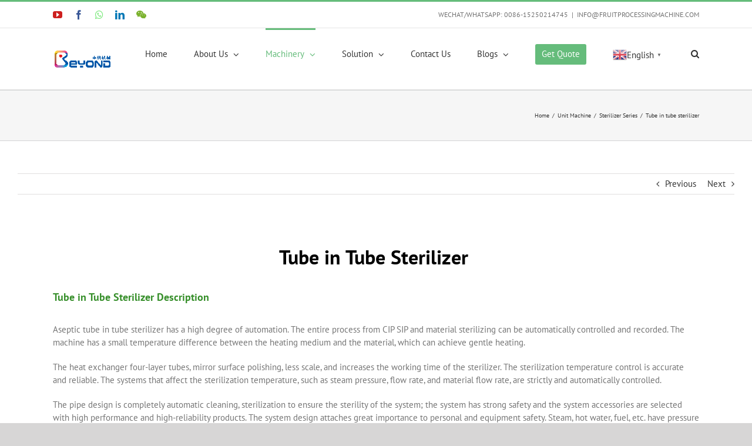

--- FILE ---
content_type: text/html; charset=utf-8
request_url: https://www.google.com/recaptcha/api2/anchor?ar=1&k=6LdmWG0cAAAAAH697w4E503ZRGK9a96XqA3SgYxT&co=aHR0cHM6Ly9mcnVpdHByb2Nlc3NpbmdtYWNoaW5lLmNvbTo0NDM.&hl=en&v=PoyoqOPhxBO7pBk68S4YbpHZ&size=normal&anchor-ms=20000&execute-ms=30000&cb=3tjy0dldg9f2
body_size: 49309
content:
<!DOCTYPE HTML><html dir="ltr" lang="en"><head><meta http-equiv="Content-Type" content="text/html; charset=UTF-8">
<meta http-equiv="X-UA-Compatible" content="IE=edge">
<title>reCAPTCHA</title>
<style type="text/css">
/* cyrillic-ext */
@font-face {
  font-family: 'Roboto';
  font-style: normal;
  font-weight: 400;
  font-stretch: 100%;
  src: url(//fonts.gstatic.com/s/roboto/v48/KFO7CnqEu92Fr1ME7kSn66aGLdTylUAMa3GUBHMdazTgWw.woff2) format('woff2');
  unicode-range: U+0460-052F, U+1C80-1C8A, U+20B4, U+2DE0-2DFF, U+A640-A69F, U+FE2E-FE2F;
}
/* cyrillic */
@font-face {
  font-family: 'Roboto';
  font-style: normal;
  font-weight: 400;
  font-stretch: 100%;
  src: url(//fonts.gstatic.com/s/roboto/v48/KFO7CnqEu92Fr1ME7kSn66aGLdTylUAMa3iUBHMdazTgWw.woff2) format('woff2');
  unicode-range: U+0301, U+0400-045F, U+0490-0491, U+04B0-04B1, U+2116;
}
/* greek-ext */
@font-face {
  font-family: 'Roboto';
  font-style: normal;
  font-weight: 400;
  font-stretch: 100%;
  src: url(//fonts.gstatic.com/s/roboto/v48/KFO7CnqEu92Fr1ME7kSn66aGLdTylUAMa3CUBHMdazTgWw.woff2) format('woff2');
  unicode-range: U+1F00-1FFF;
}
/* greek */
@font-face {
  font-family: 'Roboto';
  font-style: normal;
  font-weight: 400;
  font-stretch: 100%;
  src: url(//fonts.gstatic.com/s/roboto/v48/KFO7CnqEu92Fr1ME7kSn66aGLdTylUAMa3-UBHMdazTgWw.woff2) format('woff2');
  unicode-range: U+0370-0377, U+037A-037F, U+0384-038A, U+038C, U+038E-03A1, U+03A3-03FF;
}
/* math */
@font-face {
  font-family: 'Roboto';
  font-style: normal;
  font-weight: 400;
  font-stretch: 100%;
  src: url(//fonts.gstatic.com/s/roboto/v48/KFO7CnqEu92Fr1ME7kSn66aGLdTylUAMawCUBHMdazTgWw.woff2) format('woff2');
  unicode-range: U+0302-0303, U+0305, U+0307-0308, U+0310, U+0312, U+0315, U+031A, U+0326-0327, U+032C, U+032F-0330, U+0332-0333, U+0338, U+033A, U+0346, U+034D, U+0391-03A1, U+03A3-03A9, U+03B1-03C9, U+03D1, U+03D5-03D6, U+03F0-03F1, U+03F4-03F5, U+2016-2017, U+2034-2038, U+203C, U+2040, U+2043, U+2047, U+2050, U+2057, U+205F, U+2070-2071, U+2074-208E, U+2090-209C, U+20D0-20DC, U+20E1, U+20E5-20EF, U+2100-2112, U+2114-2115, U+2117-2121, U+2123-214F, U+2190, U+2192, U+2194-21AE, U+21B0-21E5, U+21F1-21F2, U+21F4-2211, U+2213-2214, U+2216-22FF, U+2308-230B, U+2310, U+2319, U+231C-2321, U+2336-237A, U+237C, U+2395, U+239B-23B7, U+23D0, U+23DC-23E1, U+2474-2475, U+25AF, U+25B3, U+25B7, U+25BD, U+25C1, U+25CA, U+25CC, U+25FB, U+266D-266F, U+27C0-27FF, U+2900-2AFF, U+2B0E-2B11, U+2B30-2B4C, U+2BFE, U+3030, U+FF5B, U+FF5D, U+1D400-1D7FF, U+1EE00-1EEFF;
}
/* symbols */
@font-face {
  font-family: 'Roboto';
  font-style: normal;
  font-weight: 400;
  font-stretch: 100%;
  src: url(//fonts.gstatic.com/s/roboto/v48/KFO7CnqEu92Fr1ME7kSn66aGLdTylUAMaxKUBHMdazTgWw.woff2) format('woff2');
  unicode-range: U+0001-000C, U+000E-001F, U+007F-009F, U+20DD-20E0, U+20E2-20E4, U+2150-218F, U+2190, U+2192, U+2194-2199, U+21AF, U+21E6-21F0, U+21F3, U+2218-2219, U+2299, U+22C4-22C6, U+2300-243F, U+2440-244A, U+2460-24FF, U+25A0-27BF, U+2800-28FF, U+2921-2922, U+2981, U+29BF, U+29EB, U+2B00-2BFF, U+4DC0-4DFF, U+FFF9-FFFB, U+10140-1018E, U+10190-1019C, U+101A0, U+101D0-101FD, U+102E0-102FB, U+10E60-10E7E, U+1D2C0-1D2D3, U+1D2E0-1D37F, U+1F000-1F0FF, U+1F100-1F1AD, U+1F1E6-1F1FF, U+1F30D-1F30F, U+1F315, U+1F31C, U+1F31E, U+1F320-1F32C, U+1F336, U+1F378, U+1F37D, U+1F382, U+1F393-1F39F, U+1F3A7-1F3A8, U+1F3AC-1F3AF, U+1F3C2, U+1F3C4-1F3C6, U+1F3CA-1F3CE, U+1F3D4-1F3E0, U+1F3ED, U+1F3F1-1F3F3, U+1F3F5-1F3F7, U+1F408, U+1F415, U+1F41F, U+1F426, U+1F43F, U+1F441-1F442, U+1F444, U+1F446-1F449, U+1F44C-1F44E, U+1F453, U+1F46A, U+1F47D, U+1F4A3, U+1F4B0, U+1F4B3, U+1F4B9, U+1F4BB, U+1F4BF, U+1F4C8-1F4CB, U+1F4D6, U+1F4DA, U+1F4DF, U+1F4E3-1F4E6, U+1F4EA-1F4ED, U+1F4F7, U+1F4F9-1F4FB, U+1F4FD-1F4FE, U+1F503, U+1F507-1F50B, U+1F50D, U+1F512-1F513, U+1F53E-1F54A, U+1F54F-1F5FA, U+1F610, U+1F650-1F67F, U+1F687, U+1F68D, U+1F691, U+1F694, U+1F698, U+1F6AD, U+1F6B2, U+1F6B9-1F6BA, U+1F6BC, U+1F6C6-1F6CF, U+1F6D3-1F6D7, U+1F6E0-1F6EA, U+1F6F0-1F6F3, U+1F6F7-1F6FC, U+1F700-1F7FF, U+1F800-1F80B, U+1F810-1F847, U+1F850-1F859, U+1F860-1F887, U+1F890-1F8AD, U+1F8B0-1F8BB, U+1F8C0-1F8C1, U+1F900-1F90B, U+1F93B, U+1F946, U+1F984, U+1F996, U+1F9E9, U+1FA00-1FA6F, U+1FA70-1FA7C, U+1FA80-1FA89, U+1FA8F-1FAC6, U+1FACE-1FADC, U+1FADF-1FAE9, U+1FAF0-1FAF8, U+1FB00-1FBFF;
}
/* vietnamese */
@font-face {
  font-family: 'Roboto';
  font-style: normal;
  font-weight: 400;
  font-stretch: 100%;
  src: url(//fonts.gstatic.com/s/roboto/v48/KFO7CnqEu92Fr1ME7kSn66aGLdTylUAMa3OUBHMdazTgWw.woff2) format('woff2');
  unicode-range: U+0102-0103, U+0110-0111, U+0128-0129, U+0168-0169, U+01A0-01A1, U+01AF-01B0, U+0300-0301, U+0303-0304, U+0308-0309, U+0323, U+0329, U+1EA0-1EF9, U+20AB;
}
/* latin-ext */
@font-face {
  font-family: 'Roboto';
  font-style: normal;
  font-weight: 400;
  font-stretch: 100%;
  src: url(//fonts.gstatic.com/s/roboto/v48/KFO7CnqEu92Fr1ME7kSn66aGLdTylUAMa3KUBHMdazTgWw.woff2) format('woff2');
  unicode-range: U+0100-02BA, U+02BD-02C5, U+02C7-02CC, U+02CE-02D7, U+02DD-02FF, U+0304, U+0308, U+0329, U+1D00-1DBF, U+1E00-1E9F, U+1EF2-1EFF, U+2020, U+20A0-20AB, U+20AD-20C0, U+2113, U+2C60-2C7F, U+A720-A7FF;
}
/* latin */
@font-face {
  font-family: 'Roboto';
  font-style: normal;
  font-weight: 400;
  font-stretch: 100%;
  src: url(//fonts.gstatic.com/s/roboto/v48/KFO7CnqEu92Fr1ME7kSn66aGLdTylUAMa3yUBHMdazQ.woff2) format('woff2');
  unicode-range: U+0000-00FF, U+0131, U+0152-0153, U+02BB-02BC, U+02C6, U+02DA, U+02DC, U+0304, U+0308, U+0329, U+2000-206F, U+20AC, U+2122, U+2191, U+2193, U+2212, U+2215, U+FEFF, U+FFFD;
}
/* cyrillic-ext */
@font-face {
  font-family: 'Roboto';
  font-style: normal;
  font-weight: 500;
  font-stretch: 100%;
  src: url(//fonts.gstatic.com/s/roboto/v48/KFO7CnqEu92Fr1ME7kSn66aGLdTylUAMa3GUBHMdazTgWw.woff2) format('woff2');
  unicode-range: U+0460-052F, U+1C80-1C8A, U+20B4, U+2DE0-2DFF, U+A640-A69F, U+FE2E-FE2F;
}
/* cyrillic */
@font-face {
  font-family: 'Roboto';
  font-style: normal;
  font-weight: 500;
  font-stretch: 100%;
  src: url(//fonts.gstatic.com/s/roboto/v48/KFO7CnqEu92Fr1ME7kSn66aGLdTylUAMa3iUBHMdazTgWw.woff2) format('woff2');
  unicode-range: U+0301, U+0400-045F, U+0490-0491, U+04B0-04B1, U+2116;
}
/* greek-ext */
@font-face {
  font-family: 'Roboto';
  font-style: normal;
  font-weight: 500;
  font-stretch: 100%;
  src: url(//fonts.gstatic.com/s/roboto/v48/KFO7CnqEu92Fr1ME7kSn66aGLdTylUAMa3CUBHMdazTgWw.woff2) format('woff2');
  unicode-range: U+1F00-1FFF;
}
/* greek */
@font-face {
  font-family: 'Roboto';
  font-style: normal;
  font-weight: 500;
  font-stretch: 100%;
  src: url(//fonts.gstatic.com/s/roboto/v48/KFO7CnqEu92Fr1ME7kSn66aGLdTylUAMa3-UBHMdazTgWw.woff2) format('woff2');
  unicode-range: U+0370-0377, U+037A-037F, U+0384-038A, U+038C, U+038E-03A1, U+03A3-03FF;
}
/* math */
@font-face {
  font-family: 'Roboto';
  font-style: normal;
  font-weight: 500;
  font-stretch: 100%;
  src: url(//fonts.gstatic.com/s/roboto/v48/KFO7CnqEu92Fr1ME7kSn66aGLdTylUAMawCUBHMdazTgWw.woff2) format('woff2');
  unicode-range: U+0302-0303, U+0305, U+0307-0308, U+0310, U+0312, U+0315, U+031A, U+0326-0327, U+032C, U+032F-0330, U+0332-0333, U+0338, U+033A, U+0346, U+034D, U+0391-03A1, U+03A3-03A9, U+03B1-03C9, U+03D1, U+03D5-03D6, U+03F0-03F1, U+03F4-03F5, U+2016-2017, U+2034-2038, U+203C, U+2040, U+2043, U+2047, U+2050, U+2057, U+205F, U+2070-2071, U+2074-208E, U+2090-209C, U+20D0-20DC, U+20E1, U+20E5-20EF, U+2100-2112, U+2114-2115, U+2117-2121, U+2123-214F, U+2190, U+2192, U+2194-21AE, U+21B0-21E5, U+21F1-21F2, U+21F4-2211, U+2213-2214, U+2216-22FF, U+2308-230B, U+2310, U+2319, U+231C-2321, U+2336-237A, U+237C, U+2395, U+239B-23B7, U+23D0, U+23DC-23E1, U+2474-2475, U+25AF, U+25B3, U+25B7, U+25BD, U+25C1, U+25CA, U+25CC, U+25FB, U+266D-266F, U+27C0-27FF, U+2900-2AFF, U+2B0E-2B11, U+2B30-2B4C, U+2BFE, U+3030, U+FF5B, U+FF5D, U+1D400-1D7FF, U+1EE00-1EEFF;
}
/* symbols */
@font-face {
  font-family: 'Roboto';
  font-style: normal;
  font-weight: 500;
  font-stretch: 100%;
  src: url(//fonts.gstatic.com/s/roboto/v48/KFO7CnqEu92Fr1ME7kSn66aGLdTylUAMaxKUBHMdazTgWw.woff2) format('woff2');
  unicode-range: U+0001-000C, U+000E-001F, U+007F-009F, U+20DD-20E0, U+20E2-20E4, U+2150-218F, U+2190, U+2192, U+2194-2199, U+21AF, U+21E6-21F0, U+21F3, U+2218-2219, U+2299, U+22C4-22C6, U+2300-243F, U+2440-244A, U+2460-24FF, U+25A0-27BF, U+2800-28FF, U+2921-2922, U+2981, U+29BF, U+29EB, U+2B00-2BFF, U+4DC0-4DFF, U+FFF9-FFFB, U+10140-1018E, U+10190-1019C, U+101A0, U+101D0-101FD, U+102E0-102FB, U+10E60-10E7E, U+1D2C0-1D2D3, U+1D2E0-1D37F, U+1F000-1F0FF, U+1F100-1F1AD, U+1F1E6-1F1FF, U+1F30D-1F30F, U+1F315, U+1F31C, U+1F31E, U+1F320-1F32C, U+1F336, U+1F378, U+1F37D, U+1F382, U+1F393-1F39F, U+1F3A7-1F3A8, U+1F3AC-1F3AF, U+1F3C2, U+1F3C4-1F3C6, U+1F3CA-1F3CE, U+1F3D4-1F3E0, U+1F3ED, U+1F3F1-1F3F3, U+1F3F5-1F3F7, U+1F408, U+1F415, U+1F41F, U+1F426, U+1F43F, U+1F441-1F442, U+1F444, U+1F446-1F449, U+1F44C-1F44E, U+1F453, U+1F46A, U+1F47D, U+1F4A3, U+1F4B0, U+1F4B3, U+1F4B9, U+1F4BB, U+1F4BF, U+1F4C8-1F4CB, U+1F4D6, U+1F4DA, U+1F4DF, U+1F4E3-1F4E6, U+1F4EA-1F4ED, U+1F4F7, U+1F4F9-1F4FB, U+1F4FD-1F4FE, U+1F503, U+1F507-1F50B, U+1F50D, U+1F512-1F513, U+1F53E-1F54A, U+1F54F-1F5FA, U+1F610, U+1F650-1F67F, U+1F687, U+1F68D, U+1F691, U+1F694, U+1F698, U+1F6AD, U+1F6B2, U+1F6B9-1F6BA, U+1F6BC, U+1F6C6-1F6CF, U+1F6D3-1F6D7, U+1F6E0-1F6EA, U+1F6F0-1F6F3, U+1F6F7-1F6FC, U+1F700-1F7FF, U+1F800-1F80B, U+1F810-1F847, U+1F850-1F859, U+1F860-1F887, U+1F890-1F8AD, U+1F8B0-1F8BB, U+1F8C0-1F8C1, U+1F900-1F90B, U+1F93B, U+1F946, U+1F984, U+1F996, U+1F9E9, U+1FA00-1FA6F, U+1FA70-1FA7C, U+1FA80-1FA89, U+1FA8F-1FAC6, U+1FACE-1FADC, U+1FADF-1FAE9, U+1FAF0-1FAF8, U+1FB00-1FBFF;
}
/* vietnamese */
@font-face {
  font-family: 'Roboto';
  font-style: normal;
  font-weight: 500;
  font-stretch: 100%;
  src: url(//fonts.gstatic.com/s/roboto/v48/KFO7CnqEu92Fr1ME7kSn66aGLdTylUAMa3OUBHMdazTgWw.woff2) format('woff2');
  unicode-range: U+0102-0103, U+0110-0111, U+0128-0129, U+0168-0169, U+01A0-01A1, U+01AF-01B0, U+0300-0301, U+0303-0304, U+0308-0309, U+0323, U+0329, U+1EA0-1EF9, U+20AB;
}
/* latin-ext */
@font-face {
  font-family: 'Roboto';
  font-style: normal;
  font-weight: 500;
  font-stretch: 100%;
  src: url(//fonts.gstatic.com/s/roboto/v48/KFO7CnqEu92Fr1ME7kSn66aGLdTylUAMa3KUBHMdazTgWw.woff2) format('woff2');
  unicode-range: U+0100-02BA, U+02BD-02C5, U+02C7-02CC, U+02CE-02D7, U+02DD-02FF, U+0304, U+0308, U+0329, U+1D00-1DBF, U+1E00-1E9F, U+1EF2-1EFF, U+2020, U+20A0-20AB, U+20AD-20C0, U+2113, U+2C60-2C7F, U+A720-A7FF;
}
/* latin */
@font-face {
  font-family: 'Roboto';
  font-style: normal;
  font-weight: 500;
  font-stretch: 100%;
  src: url(//fonts.gstatic.com/s/roboto/v48/KFO7CnqEu92Fr1ME7kSn66aGLdTylUAMa3yUBHMdazQ.woff2) format('woff2');
  unicode-range: U+0000-00FF, U+0131, U+0152-0153, U+02BB-02BC, U+02C6, U+02DA, U+02DC, U+0304, U+0308, U+0329, U+2000-206F, U+20AC, U+2122, U+2191, U+2193, U+2212, U+2215, U+FEFF, U+FFFD;
}
/* cyrillic-ext */
@font-face {
  font-family: 'Roboto';
  font-style: normal;
  font-weight: 900;
  font-stretch: 100%;
  src: url(//fonts.gstatic.com/s/roboto/v48/KFO7CnqEu92Fr1ME7kSn66aGLdTylUAMa3GUBHMdazTgWw.woff2) format('woff2');
  unicode-range: U+0460-052F, U+1C80-1C8A, U+20B4, U+2DE0-2DFF, U+A640-A69F, U+FE2E-FE2F;
}
/* cyrillic */
@font-face {
  font-family: 'Roboto';
  font-style: normal;
  font-weight: 900;
  font-stretch: 100%;
  src: url(//fonts.gstatic.com/s/roboto/v48/KFO7CnqEu92Fr1ME7kSn66aGLdTylUAMa3iUBHMdazTgWw.woff2) format('woff2');
  unicode-range: U+0301, U+0400-045F, U+0490-0491, U+04B0-04B1, U+2116;
}
/* greek-ext */
@font-face {
  font-family: 'Roboto';
  font-style: normal;
  font-weight: 900;
  font-stretch: 100%;
  src: url(//fonts.gstatic.com/s/roboto/v48/KFO7CnqEu92Fr1ME7kSn66aGLdTylUAMa3CUBHMdazTgWw.woff2) format('woff2');
  unicode-range: U+1F00-1FFF;
}
/* greek */
@font-face {
  font-family: 'Roboto';
  font-style: normal;
  font-weight: 900;
  font-stretch: 100%;
  src: url(//fonts.gstatic.com/s/roboto/v48/KFO7CnqEu92Fr1ME7kSn66aGLdTylUAMa3-UBHMdazTgWw.woff2) format('woff2');
  unicode-range: U+0370-0377, U+037A-037F, U+0384-038A, U+038C, U+038E-03A1, U+03A3-03FF;
}
/* math */
@font-face {
  font-family: 'Roboto';
  font-style: normal;
  font-weight: 900;
  font-stretch: 100%;
  src: url(//fonts.gstatic.com/s/roboto/v48/KFO7CnqEu92Fr1ME7kSn66aGLdTylUAMawCUBHMdazTgWw.woff2) format('woff2');
  unicode-range: U+0302-0303, U+0305, U+0307-0308, U+0310, U+0312, U+0315, U+031A, U+0326-0327, U+032C, U+032F-0330, U+0332-0333, U+0338, U+033A, U+0346, U+034D, U+0391-03A1, U+03A3-03A9, U+03B1-03C9, U+03D1, U+03D5-03D6, U+03F0-03F1, U+03F4-03F5, U+2016-2017, U+2034-2038, U+203C, U+2040, U+2043, U+2047, U+2050, U+2057, U+205F, U+2070-2071, U+2074-208E, U+2090-209C, U+20D0-20DC, U+20E1, U+20E5-20EF, U+2100-2112, U+2114-2115, U+2117-2121, U+2123-214F, U+2190, U+2192, U+2194-21AE, U+21B0-21E5, U+21F1-21F2, U+21F4-2211, U+2213-2214, U+2216-22FF, U+2308-230B, U+2310, U+2319, U+231C-2321, U+2336-237A, U+237C, U+2395, U+239B-23B7, U+23D0, U+23DC-23E1, U+2474-2475, U+25AF, U+25B3, U+25B7, U+25BD, U+25C1, U+25CA, U+25CC, U+25FB, U+266D-266F, U+27C0-27FF, U+2900-2AFF, U+2B0E-2B11, U+2B30-2B4C, U+2BFE, U+3030, U+FF5B, U+FF5D, U+1D400-1D7FF, U+1EE00-1EEFF;
}
/* symbols */
@font-face {
  font-family: 'Roboto';
  font-style: normal;
  font-weight: 900;
  font-stretch: 100%;
  src: url(//fonts.gstatic.com/s/roboto/v48/KFO7CnqEu92Fr1ME7kSn66aGLdTylUAMaxKUBHMdazTgWw.woff2) format('woff2');
  unicode-range: U+0001-000C, U+000E-001F, U+007F-009F, U+20DD-20E0, U+20E2-20E4, U+2150-218F, U+2190, U+2192, U+2194-2199, U+21AF, U+21E6-21F0, U+21F3, U+2218-2219, U+2299, U+22C4-22C6, U+2300-243F, U+2440-244A, U+2460-24FF, U+25A0-27BF, U+2800-28FF, U+2921-2922, U+2981, U+29BF, U+29EB, U+2B00-2BFF, U+4DC0-4DFF, U+FFF9-FFFB, U+10140-1018E, U+10190-1019C, U+101A0, U+101D0-101FD, U+102E0-102FB, U+10E60-10E7E, U+1D2C0-1D2D3, U+1D2E0-1D37F, U+1F000-1F0FF, U+1F100-1F1AD, U+1F1E6-1F1FF, U+1F30D-1F30F, U+1F315, U+1F31C, U+1F31E, U+1F320-1F32C, U+1F336, U+1F378, U+1F37D, U+1F382, U+1F393-1F39F, U+1F3A7-1F3A8, U+1F3AC-1F3AF, U+1F3C2, U+1F3C4-1F3C6, U+1F3CA-1F3CE, U+1F3D4-1F3E0, U+1F3ED, U+1F3F1-1F3F3, U+1F3F5-1F3F7, U+1F408, U+1F415, U+1F41F, U+1F426, U+1F43F, U+1F441-1F442, U+1F444, U+1F446-1F449, U+1F44C-1F44E, U+1F453, U+1F46A, U+1F47D, U+1F4A3, U+1F4B0, U+1F4B3, U+1F4B9, U+1F4BB, U+1F4BF, U+1F4C8-1F4CB, U+1F4D6, U+1F4DA, U+1F4DF, U+1F4E3-1F4E6, U+1F4EA-1F4ED, U+1F4F7, U+1F4F9-1F4FB, U+1F4FD-1F4FE, U+1F503, U+1F507-1F50B, U+1F50D, U+1F512-1F513, U+1F53E-1F54A, U+1F54F-1F5FA, U+1F610, U+1F650-1F67F, U+1F687, U+1F68D, U+1F691, U+1F694, U+1F698, U+1F6AD, U+1F6B2, U+1F6B9-1F6BA, U+1F6BC, U+1F6C6-1F6CF, U+1F6D3-1F6D7, U+1F6E0-1F6EA, U+1F6F0-1F6F3, U+1F6F7-1F6FC, U+1F700-1F7FF, U+1F800-1F80B, U+1F810-1F847, U+1F850-1F859, U+1F860-1F887, U+1F890-1F8AD, U+1F8B0-1F8BB, U+1F8C0-1F8C1, U+1F900-1F90B, U+1F93B, U+1F946, U+1F984, U+1F996, U+1F9E9, U+1FA00-1FA6F, U+1FA70-1FA7C, U+1FA80-1FA89, U+1FA8F-1FAC6, U+1FACE-1FADC, U+1FADF-1FAE9, U+1FAF0-1FAF8, U+1FB00-1FBFF;
}
/* vietnamese */
@font-face {
  font-family: 'Roboto';
  font-style: normal;
  font-weight: 900;
  font-stretch: 100%;
  src: url(//fonts.gstatic.com/s/roboto/v48/KFO7CnqEu92Fr1ME7kSn66aGLdTylUAMa3OUBHMdazTgWw.woff2) format('woff2');
  unicode-range: U+0102-0103, U+0110-0111, U+0128-0129, U+0168-0169, U+01A0-01A1, U+01AF-01B0, U+0300-0301, U+0303-0304, U+0308-0309, U+0323, U+0329, U+1EA0-1EF9, U+20AB;
}
/* latin-ext */
@font-face {
  font-family: 'Roboto';
  font-style: normal;
  font-weight: 900;
  font-stretch: 100%;
  src: url(//fonts.gstatic.com/s/roboto/v48/KFO7CnqEu92Fr1ME7kSn66aGLdTylUAMa3KUBHMdazTgWw.woff2) format('woff2');
  unicode-range: U+0100-02BA, U+02BD-02C5, U+02C7-02CC, U+02CE-02D7, U+02DD-02FF, U+0304, U+0308, U+0329, U+1D00-1DBF, U+1E00-1E9F, U+1EF2-1EFF, U+2020, U+20A0-20AB, U+20AD-20C0, U+2113, U+2C60-2C7F, U+A720-A7FF;
}
/* latin */
@font-face {
  font-family: 'Roboto';
  font-style: normal;
  font-weight: 900;
  font-stretch: 100%;
  src: url(//fonts.gstatic.com/s/roboto/v48/KFO7CnqEu92Fr1ME7kSn66aGLdTylUAMa3yUBHMdazQ.woff2) format('woff2');
  unicode-range: U+0000-00FF, U+0131, U+0152-0153, U+02BB-02BC, U+02C6, U+02DA, U+02DC, U+0304, U+0308, U+0329, U+2000-206F, U+20AC, U+2122, U+2191, U+2193, U+2212, U+2215, U+FEFF, U+FFFD;
}

</style>
<link rel="stylesheet" type="text/css" href="https://www.gstatic.com/recaptcha/releases/PoyoqOPhxBO7pBk68S4YbpHZ/styles__ltr.css">
<script nonce="WOot3WniNhvE2lqxIJBA-w" type="text/javascript">window['__recaptcha_api'] = 'https://www.google.com/recaptcha/api2/';</script>
<script type="text/javascript" src="https://www.gstatic.com/recaptcha/releases/PoyoqOPhxBO7pBk68S4YbpHZ/recaptcha__en.js" nonce="WOot3WniNhvE2lqxIJBA-w">
      
    </script></head>
<body><div id="rc-anchor-alert" class="rc-anchor-alert"></div>
<input type="hidden" id="recaptcha-token" value="[base64]">
<script type="text/javascript" nonce="WOot3WniNhvE2lqxIJBA-w">
      recaptcha.anchor.Main.init("[\x22ainput\x22,[\x22bgdata\x22,\x22\x22,\[base64]/[base64]/[base64]/[base64]/[base64]/[base64]/KGcoTywyNTMsTy5PKSxVRyhPLEMpKTpnKE8sMjUzLEMpLE8pKSxsKSksTykpfSxieT1mdW5jdGlvbihDLE8sdSxsKXtmb3IobD0odT1SKEMpLDApO08+MDtPLS0pbD1sPDw4fFooQyk7ZyhDLHUsbCl9LFVHPWZ1bmN0aW9uKEMsTyl7Qy5pLmxlbmd0aD4xMDQ/[base64]/[base64]/[base64]/[base64]/[base64]/[base64]/[base64]\\u003d\x22,\[base64]\\u003d\\u003d\x22,\x22w5V/Nh1DwpnDq07DjMOyZcOfw5glwpdaO8OobsOOwpEHw5wkRTXDuBNKw5vCjg86w5EYMhHClcKNw4HCh3fCtjRjSsO+XS/[base64]/CqMOhwonCvcOzfiYFVyXDosKGA8KccQTDtgs9DEfCpzZSw4PCvB7CpcOWwpIfwpwFdk11Y8Krw50/[base64]/DrcKgw4FaD8KBwqzCrj9fTcO5w7DDjkbCoTMhw585woweMMKZTWw/woHDtcOEIHxOw6Unw5TDsDtJw73CoAY8cBHCuw4OeMK5w6LDsF9rMsOyb0AdPsO5Pj8mw4LCg8KZDCXDi8Okwp/DhAAswrTDvMOjw6Mvw6zDt8OmO8OPHhhKwozCuwbDhkM6wqLCkQ9swq/Dh8KEeWkYKMOkLS9XeVTDnsK/[base64]/ChHYVw7HCu8OjwprDv2jChsODw6bDqQzCmzfChifDscObRlLDrjTDnMOCwqnChMKCMsKjbcKwDcOALMOKw6bCrMO6wqjCrGcNIAozFj9LS8KVGMOTw5/DhcOOwq5fwobDomoZFcK0ECRQHMO5fWBww5QLw7I/LMKaUMOkCcKTLcOYNMKCwpUwTkfDhcOYwqAKScKTwqFTwoLCjXXCssO+w43CkMKBw4nDmMOjw5A9wqx6UMOcwrxLUD3DqcO9FsKZwoUlwrbCi3PCosKAw6TDlnvCp8KifxcGw5fDvhUQGyBlUyd8IRlyw6rDrWNrGcOhScKYCj04ZMOEw6/Dr2FyWkfCoSVCaFUhO03DsnDDhg/ClgrCm8KQLcOxYsKGOcKOO8OXYkYrdxlkWcKOIkoqw4DCp8O1TsKuwo1Lw5gnw7TDh8Ozw5sewqjDgnfCtMO8D8KRwp5hFFEFMn/[base64]/w7AMURFhD2kffHlSaMOTZh0rw4UIw7bCqcOow4RxPnUYw40hJixbwq3Dv8OmC2HCo3FSPsKSR1R2V8O4w7jDrMOKwp4pC8KqZVoQOMKKVMOQwq4EfMK9TwPCm8KLwpLDnMOAEsOTcQLDrsKEw5vCjRnDkcKOw5l/w6wzwq3Dr8K5w7w6HhslRMKsw7Arw4PCmyUZwoIeVMOAw4cOwoo/[base64]/CgzLCicKeeHLCjU3CpDMKa8OqX3EgTnrDhsO7w6owwpUdfMOYw7jDiUbDqsOUw6Ivwo/Cj1TDkz8GQSTCo1ASf8KDO8KUNMOgSsOGA8OTclzDssKHBcOWw5TCj8KZLsKcwqQxXUDDoEHDqRXDj8OCw48PcW3CkHPDn1NwwrwGw79/w4MCS0VBw6oDasKJw79lwoZKHmfCqcOKw5LDr8OdwqJBfF3DtE89B8OtGcOsw5lTw6nCqMOhNcKCwpTDhUbCohHCmEjDp23DhMKvV3HDpQ40OGrChMO6wqvDnMKYwqTCuMOzw5XDnBdrTQ5vw5LDnTlgdXQ0fnUpX8OYwoDCoDMqw6jDpR1pwrpZasK1NMOywq/CncOffBzCpcKTF0QWwrnDisOHQw0aw4ZdN8Oew47Cr8OXwp5ow7J3w4nDhMKPQcOOeFE+HcK3wpsjwp/Cn8KeYMOxwpXDp0DDpcKVTcK9T8K5w6l2w5XDkmpHw43Dk8Opwo3Dj1HCjcOgVMKuHEFJPj5Ke0BQwo90IMK+e8O2wpTDu8Ohw4bDjRbDhMKMJkHCpmTCmMOMw4BqEWY/wqJ9w610w5LCo8KLw73DisKXYcOuKn8iw54lwpR2wqY3w5/DgsOZczXDp8KzMTrChxDDtxfDusOuwr3CpcKcfMKvScKGw442KcOTHMKfw5JzX3nDq2LDusO8w4jDpGEcPcKMw7AZTyQIQSJyw4DCtFDDum0uKgXDiFzCg8K1w7bDm8OUw7/[base64]/wrQnw7gYMMKaw5YGw4pcw5rCvDsawoDCuMOPSnXDjzUMb2Q5w4FdL8KEcxsew5lKwrnDuMK+IsKfQsO5fB/DhsKsSjLCpMOtO3c9OcOMw5PDpyzDj0ARAsKlYG3CvsKpVx8UW8OZw4HDmcODMFJ+wrLDlQXDhMK2wpXCk8OZw6sRwq3DvDYpw7MXwqh9w4cwTiDDssKTw7waw6JcCRBRw7YwJsKUw5LDgyYFG8KJBsOMBsKgw6/DhMO8IsK8KsKIw6XCqznDtHrCujzCucK9wozCqcKnGnbDskFCXsOYwozCgEkGIiV6OEVwQ8OSwrJ/FhkbPEZaw7UQwpZQwoUoKcOxw6stFsKVw5MLwp/CncOJPlpSNVjDvHplw7XCvcOVNSAMw7lTBMOEwpfCgVfDqmYiw7sHT8OKGMKNfSfDmT7CicOWwpbCkMOBIT4gRlN7w4wfw6c+w6rDuMOdBkDCvcOZw7J2NR1gw75Ow6TDgsO/[base64]/DhBHCjEdlw6HDvcKPKcOSAcOKwonDr8O7XU9EPl3CqcOnAm/[base64]/YcKDw6vDnHzDocOTwq03GcK4cV9hw6EYw5xCF8OYPCEUw7QrCMKRRcO9Xi3DnmZifMOsMkLDlG4ZesOYVMK2w41mSMKjYcO4McKawp5obFNNRDPDt3nCkj3CoSF0Dl3DrMOywovDucOSABXDpw7Ck8O8wq/DojbDv8O9w6lTQxrCoG9iG3bCicKoajtpw7zCpMKAb25tC8KFSXfDkcKkaUnDkcKLw5ZVIjpZPcOqE8KoCTFLOl3CmlzCgjtUw6vDgcKKwrNqfizCqHJUN8K9w6TCsW/DvGTCoMOaQ8KGwrNCO8OtIC9Tw6Z+XcOOA0M5wpbDp0sgTktbw7/Dg1Mjwowew7AifkAiUcKmw51Nw5t0XcKBw7MzG8KZCsKcDCTDpcKBfi9EwrrCmsK4J1xcFWvCqsOIw7R0Vjkjw79Nwo3DpsKGKMONw48kwpbDuUnDocO0wpTDv8OncsO/csOFw5/[base64]/[base64]/CrRFFw7jDu8K1w7vDhyfCo8Obw6BzFH3Dp2tSw6Z8ZUHDnSbDp8KnXV1ycMK/N8KewprDo0Flw6rCqjjDoF3DhcOZwoBwVFjCtcK8YxBrw7UEwqI3wq3ClMKLTiF7wrjCuMK0w5UdV2fDscO5w4/[base64]/DiMKBF8Omw7fDlCHCjcOCaEnCigMrw6IRf8KOwovCh8OJA8OQwovCtsKZIibDnSPCoE7Co3nDv1o3w5Ygb8OGasKcwpI+ccK/wpzCp8KAw4pIB1bCpsKEPRdadMOMfcOACz3DnE3DlcOPw7QramLCpCVwwrsUPsOFTWp/wpXCs8OxAsKJwqbCty4EVcKWBmQTL8K/WibDk8KlbWjDusKMwrdlSsKzw6/Dn8O/YyQ5YxvDlnI6ZMKdTG7CicOZwqXDlsOCD8K0w75KdMKIC8KbCl0UJWPDlwRqwr4kwoTCk8KGU8O9QsKOAidKJT3ClRZZwo3DvWfDsXlyU1wGw6Z4WMOiw7JcXSXDkcOeZsKbe8OPNcKRakdBRCHDoknCo8OodcKhccOaw7HCugzCucKQRW44JU/[base64]/wrXDhzUgOcOXMMKDw4zDn8ObwpfDmMKzwrkaP8OFwqDCucKzYcK+w4EeV8K8w6LCjsOBUsKXCT7CpxPDlsODw6NsVRomVsKQw7zCh8OEwrpXwqQKw6IQwrsmwrUOw6pEDcKdDFY3wo7ChsODwq/[base64]/Cni/CgsKGGsOmXsKxwpXDj3fCsAlFwrDClcOew4QZwppsw7DCjsO/RSjDuWZRMmHCsjjCoA/CqjBGAxPCt8KGIgF4wpbCgUTDqsOIW8OrE3MofsOBS8KMw57CvnTCjcKvFcOzw53CisKPw5F2dXPChsKSw5JUw6zDrMOfKcKlfcOKwp3Dk8OqwoA2ZsKyXMK8SsKAwogFw4Q4bhx/[base64]/CgcO5w6ApUcOrw6EeXw3Dn8Kuw4JrwpwLXcOlwr15N8KBwrHCjDrDjEbDr8Orwo9fZVUTw6ZiZcKjNHkbwp04KMKBwrDCqEljPsKgRMKrdsK+DcOVMDbDo0HDi8K3WsKGDVlww4V9OAPDksKrwqkVCMKWKcK4w7fDvh7DuE/DtQUdMMKxEsK1wqjCt1DCmiZrUnfDhjFmw6lVw5I8w4rConbDi8OzND/Dl8Oywp5lAsOxworDm3LCh8KUwpdWwpcFXsO6BcOXMcK7Y8KaH8O9VW3CtVTCocOew6DDpQXCijg8wpoSNVzDjsKKw7HDo8OOTUvDmC/Dp8Kpw6LCnVRnRMKXwo18w7bDpAnCtMKlwqQwwrEVeUHDiB0uf2zDh8Oyb8KjR8KKwonDjG0uIsOswpYhwrzCvHBnc8O7wrY0wo7DnMK4wqpTwocaJBdPw4oJFw/Cs8K5woMewrTDrx4Mw6kGTXsXfA3CpVE9wpvDu8KKNcK2DcOOaSnDuMKQw4LDqMO4w5RBwolFPAHCizvDkCBawoXDikA1KXHDqlJjUDg7w4jDlsK3w7R2w5TCksOjCsOQR8KDI8KNInNXwoDCgjjCmwzDiSHCil3CqsOmA8KRR2EtXlRcD8KHw5Qew6A5eMK/wrPCq2pnJWYAw7nDizU3VgnCsS89wqTCoxgbDMKnSsKWwp7Dm0R2woQxw4nCh8KrwobDvz4WwoNewrVhwpvDnCdSw40rOi4QwpYEEsOPw4XDh3Y7w54REMO2wqTCn8Ocwq3Cvld/T3MwLgHDhcKTVj/DuDFGfsOaB8OVwoguw7DDucOyGG9lRsOEX8OzRsOJw6sRwrHDtsOAFMKsM8OUw45iDwRnwoY/[base64]/Dk8K1AMKRwrxiTTgNwpAXFjTCkg95YAckOh13KyUSwqVrw7dpw7woLMKUKsOeXmvCqiZUEjbCl8OYwovDj8O/w6t4asOaMEPCrVvDkldfwq4NQ8O+cjVww5AowrbDssOgwqRtcEMaw7gzB1zDvsKvcR0SSnc6ZWZjRzBUwqNawqvCsC4dw7YLw6c4woAZw54/w6g8wrskw7/CsyjCpTUVw5HDoh0WKFpeAXFmw4Q+ORYDCFrCnsOfwrzDlmLClD/[base64]/KsKhK8O+wrhpwohSZMKXw4FTwobCqmNxR0NEw6XCqHnDuMKoHkDCqsKzwqQGwpfCsF7Dph48wpESBcKJw6d/[base64]/[base64]/Djl9dRMOWw6Y7NMOLbsO4w5EAw67DpkLDsDolwrfCmcOew7RUUMKMGGkYKcKdRW/[base64]/wq4swrvCjGLDoTTChScqRHDCv8OHw6XCqMKVbnPCnsOvfyk5ASN/[base64]/[base64]/CmCfDkcObwrnDh8KxwoZXwodaw6d5SMOrwpAzwpbDjsKLw7wFw5XCtcOEU8Kic8K+C8OqZWoWwpgIwqZ/LcKGw5h9QAPCn8KiNsKyOgPCr8O6w4/DkCjCqcOrw4s9wrIrwqwvw5nCoTI9C8KPSm1sK8KFw7pMPxZbwqTCnjfCpwhSw6DDuErDqhbClhZcwrgVw7vDuF95A0zDtVHCtMKZw79/w71BAcKSw6LDhHHDncOrwoQJw5/Dk8K+w57CpgvDmMKQw5VAZsORahzCjcOIw7Z4bXtow4UHS8O2woHCvHfDsMOSw4fCoAnCu8O7aVnDoXfDpgLCthVkBsK8T8KKSsOXecKiw55vbMK2dk99wqcIPMKEw5HDgRkbQHp8dQcBw4nDvcKAw7swcMK1DxAMaxt/f8KTDnpcNBVFFk5/wosqX8OVw44swp/CmcO4wo5ZZw9lOcKuw4ZXwoDCrsOiHsKhX8O5wozCksKVJQ8hwq/CuMKRFsK/Z8K9w67DgcOvw6xUYyUTS8O0VDVxZVsjw67Cq8K0aUNURmBqBMKgwpxrw65qw54Wwogqw6zCkWYMCcOHw4oIXsOzwrvDgQ9xw6/DjXjCv8KgQmjCl8K7YBgQwrNww75aw6heWsK/UcOaOHnCjcOYDcKcfSQdRsOHwoMbw6ZzEsOMZnw3wrXCt0I0A8KVAljDlkDDhsKmw7HCj1cdYsOfMcK9IE3DqcO/MzrClcOUVGbCqcKpR2nDpMKpCSHCiCLDtwXChxXDv1HDghkhw77CkMOQScOuwqFkw5d4wrbCu8OSHHt4Ph1fwrbDosK7w7shwqDCgmTCuD8lEUTCmMKWVR/DosKgFULDssKCWlTDnzLCpcOjIxjCuiLDgsKGwp5YUsOVWF9/wqR7wpbCg8Otw6FnCx4Uw67DuMKdCcOOw47CicOLw6R5w64WMh90MQDDh8KXQ0zDmsOBwqbConjDsVfCjMOxAcKZwpAFwo7CoSooORoYwq/Cqw3DpMK6wqDCn2QXw6kQw7BKcMOOwonDtcORGcKnw45mw59zwoVSHW5gEiHCu3zDuxXDgsOVH8KlBwcGw5xYL8OhXylcw6zDjcKRRSjCh8OTHCdvT8KfScO2AlXDoEkRw4VXHlnDpSBfNETCoMKGEsO4w6TDtk0pw5csw4YNwqLCoxdYwozDlsO/wqNawqrDjsODw4IJWMKfwo3DhidEacKaAcO2CiYSw7lsDz7DgMKhZcKQw6UMVsKqRlHDo2XCh8Kfwr/[base64]/dcKrM8KAWWoUwqxbw4rDuH/DqSXClUFjOMOIw6RMVMOww652wrPDpn7DpWYBwqPDn8Kqw6PCscOUCsOEwovDjcKnwq51b8KwKyR1w5TCt8OAwprCtk4kGREaGsKPB27Dk8KMWTnDvsK+w7TDmsKSw7jCsMO9a8OVw73DssOKY8K1QMKiwqYiNX/Cik1OaMKmw4/CjMKSQcOYfcOYwr8hKG3Cgg/DuhFAOF19UHlqewdWwrQ3w6dXwpHCpMK7B8Knw7rDhw5iMXsGXcK3cX/[base64]/[base64]/DgkEVwp7CpcK3w57Dh8Kaw6ZrHh/DosK0w6trGcOBw4nDtyHDmMOQwoTDo0BQc8O2woBgPMK6wqLDrUpZOwzDjlQewqTDhcKXw6hcahTCk1Jhw6nDoi4MYn3CoUVQTcO2wq9iB8OdcQhvw5XCusKEw5bDr8OfwqjDjFzDlMORwrbCtFDDv8OZw6/CpMOgw797MT3Du8OTw6bDh8OAfyEUP33DosO6w5UDLMOcQcO8w7plYcKgw4BYwpDDuMOhwo7Do8OBwqTCuXbCkDjCpXjCn8OwecK0M8OcdMORw4rDlsOZFCbCm0tDw6AUwrwawqnChMK/wptkw6DCoHU1aWAMwpUKw6bDni/CuUdawpvCsBpMLnrDvi1awqbClRrDhMO3Y0t9E8OXw4TCg8Kdw4wrHsKFw6LClRrCswvCulh9w5o2ckAOw5t2wognw6wrCMKabCfDkcO1WhPCik/CiQfDlsKWYQoTw4nCuMOgV2vDn8KjTsK5wqMNN8O/w4ktSllaXQMgwoTCpsONU8Khw67DtcOSIcOfw6BkFcODAmLCpWHDlkHCgsKewrXCngAywrNrL8KcGcKEHsK5JMOnVmjDmMOfwqVncTrDr1pHwrfCq3d1w6cUO1sVw7NwwoZsw7bDg8KbPcKGCxUzw7dmJcK4wojCsMOZR17CtFsww7ATw6vDn8O/Q0LCi8OoLVDDrsKgw6HCjMONw5/[base64]/DqcKdCXTCu8O+NcKQwqwLVU4iFMO6wo8lCcOhw5DCoCLDg8ONGCTCiy/DuMOWI8OhwqXDssKzwpZDwpAuwrAzw5Aew4bDnghuwqzCmcOxPjhXw4Z1w55Vw6cmwpUmIMKnwrbCnDtWAsKTAsOyw43DgcK7MhfCr3/CqsOYPMOacgXCicOlwpHCqcOuRyHCqHI6wqMOw4HCslVRw5YceRnDscKZG8KJw5nChRZ3w7o4JjrDlw3CugoDP8O+LjvDrzjDj0/DssKvbsKGbkfDisOCDCUMK8OTdUDDtcK7RsOiXsOjwqpEYATDpsKbDMOiOsOnwqfCrMKAw4XDkWHCpwEAEsO1PmjCp8Kaw7YvwqvCrsKZw7nCsg4Ewpg/wqTCqxvDoCRVETZCC8Oww4nDmcOgHsORZMOpb8OhbT8BXBtrIsKgwpp0XgTDmsKnwoDCml8rw6XChlZMDMKAdivDscKww5bDvMO+eRB7N8KgYGDCqyduw5vCucKvdMOVwpbDjTTCoA7Dj0rDnAzCm8O/w6bDn8KCw7RwwoXCjVbClMKLBi8sw5gcw5PCocOiwoHCrMKBwpM5wrfCrcKpLQjDoFLCv0MlCsORdMKHEG5zIxPDuF8kw6A0wqzDthc9wo8rw6ZSBQvDqMK0woXDnsKSTsOjCMOSa1zDq0jCuUjCosKqC0PCgMOcP2kJwr3Cm0/CkMOvwrPDgSvCkAgwwq0aYMOFanERwo8tGwbCncK7w6tBwotsIS/DhAVgwpp3w4XDrHvCp8O1w5N9dEPDryTCmsO/U8Kzwqsrw5QHFcKww4vChFDCuAfDr8OsOcOzSk/ChUUGM8KMZQIvwpvCssOzU0LDg8K2w64dcizDicOuw6fDncO/wplaNnXDjBDCisK7YTQRLcKABcOlw4vDtcKpNlB+wqEpw5bDm8O+dcKPAcK+wrwCCx3DiV9IXcOrw48Jw6jDi8OSEcKgwozDrzxHXGTDm8Oew7/CtDzDg8OCQMOANcO7TzPDtMOFw4TDicKOwrbCvsKlICDDhB1FwpoERMK+CMOkZSPCom4/YSIow6/CjkkKCAdxIcOzXsK4wodkwpo3SMOxYy/CjmzDksKxd0rDtBZvNMKFwrjCiSvCp8Kfw70+alnDkcKxwp/[base64]/CpsKFYMK8FDQrwrnCt8O5Ai16wqoiw5ttKADDqMKGw4IyfcORwr/DogJYD8KYwrrDkVtzwoExVsKFbijChynCn8KRw4Nzw5TChMKcwonCh8K6bEDDhsK6wrY3FsKaw4vDv150wpYoD0d8wqp1w5/[base64]/[base64]/DpMKdIlUdwqzDksOwwpjCvyDCk8OBLTJFwrs5ZQ8bw6HDoEwew7x6wosYVMKXWHYcwo52BcOZw7IJCsKMwrjDgcOawodQw5bCkcOSR8KUw4/DvcODPcOJR8KXw5oWwpLDtj9FS0fCoAkBMQbDmsK5wrDDg8OdwprCsMOMwpjCrXt9w6XClcONwqLCrRpFcsKFYwwFAAvDiQLCnVzCgcK2C8OiTypNBcOrw6EMXMKINcODwog8I8KIwoLDrcKvwosgZ1R/ZWIhw4jDlSocQMKjdFXClMOdR2zDoRfCtsOWw6YJw7/Dh8OAwoEib8OZw75DwpXDpkbDt8Ohw5dJQcOZPkHDnsOEF15pwrYWdFPDvsOIw5TDrMO+w7UEdMK8YCM7w7tSwoRQw7LCkWleOMKjw7DCpcObwrvCqMKNwpDCthpJwpnCpcOnw5hAF8KDwqt3w73DvFvCosOnwpXCoXgsw4JmwqbCoVLCucKswr1vVcO/[base64]/w6wMMmLCkk05w6TDpzp8Vxxjw4nDvsKLwp0QCnrDqMOcwpM6FCl5w7kuw6FzOsK5RQfCs8OzwqHCuykhMMOMwo07wqRNacKaBMO9wrJAPjgbEMKewrLCtQzCqB0kwqtyw7XCoMKAw5RfWUXCnGdzw6giwq/CrsKEJBciwoDCkmwYJR8hw7HDu8KvRcOnw4nDpcOnwpPDsMK8wqctw4ZMMxlJasOwwqvDtCYzw5vDosKQYsKaw4zDs8KAwpHCscOXwr3DqsKOwpjCjgrDom7CtMKUw59RUcOYwqMGH1XDkg4/GBLDn8OAVMOLQcOJw6bDug5EfsKCdmjDjMOvX8O7wqs1wph9wqVJDsKswq5qWsOoezRPwqxzw7vCpz/DnVgJIWPDjD/[base64]/wpPDnj3DsMOKJT7CmlpTPx7DtsKow5XCmsOBNVNFw5jDhMOLwpFYw581w65RFznDnm/ChcK9wrzDpcODw7AHw5rDgGfCpCYYw6LClsKbf3lOw6YOw6bCo2g6XMOjW8K6CsOFUcKzwovDnmDCtMOlw57DjggaL8K/fcKgBGzDkSJiZMKUZsKEwrvDimY/WC/Di8KgwqfDnMK2wrERIDXDsgrCh0YwP1Z+wp1YHsOow7TDsMKhw57Ck8OMw5vCr8KgNMKIw4wpAsKiLjE/TUvCh8Ojw4MEwqwCwqEzQ8ORwoLClSFkwqECR0RNwqptwqdVDMKpRMOCw6XCpcKbw7FPw7jCjcO8wq7DrMOZERXCoz/CpTIDYR5EKH/[base64]/Em7CpDHCglHCtUtpcDLDuwxWVAcawoIVwqA/aA/Dl8Oqw7LCr8OrEQpRwpBdJcOww7sSwpdWdsKhw5nDmis7w5xFwpPDvygxw71/wq7CshHDslrCvMOxw5jCh8KzEcOSwqrDtVAKwrR6wqlRwo4JRcOgw5keT2QvVA/CnjrCrsO1w7vDmRTDosKoQQnDicK+w57DlcKTw5zCpsKpwos8woIkwqlJeCZBw7Utw54gwozDuSPCjHhPLQV9wp7DsBFfw6vDhsOdw6/DoSUebMK6w60sw77Co8O8RcO+KS7CvxnCoirCnmQ1w5BhwrLDtyB+Q8K0UsKPRcOGw5dVfT0VEz/CqMOnbUhyw5/CuAfDpRLCgcKAG8Kww5MswoFBwq4kw5zCrgbCtgB4S0QuYlHDhRXCujHDgD5mMcKSwq5/w4vDvXDCrMK3wpHDg8K6P0rCj8Klwp96wrfCk8KBwqATacK7R8Oqw6TCncOXwpZbw7k0CsKSwofCosOyAsK3w7ESVMKQwr5wYR7DiynCrcOrX8OtZMOywr7DjgIpAsO3d8OZw7h8w4J3wrFKw7tAPsOedmDDhQJ6w6w/RiZcIW/CscKxwqQ9asOHw5nDhcOcwpB8Xx15JcOnw4pkw5JHBkAuHFvCicKIMkzDhsOcwoILKD7DrcKPwo3CoTDDiS3Dl8ObYWHCs14PFmTCscKnwqXCqMOyfcKASRwtwqcmwrzChcOsw43Cog9AfiJ/Xi8Ww7NJwq9sw4lRVcOSwq1HwpMAwqXCtcOsN8KZBgJBQjHDnsOqwpdLD8KSwqk1QcKswqV8B8OfKMOcXcO0CsKCwofCnH3DqMOKADpVUMOKw7pQworCnWl2a8KlwroeOT7CjQY/Ij42HmnCi8K3w6PCjXXDnMKaw4RAw7gCwqAzNsORwqx8w5wYw7rDsENpIMO6w6Emwooqwq7CtRICGSfDrcO5CSwQw4rCtMO9wq3Cr1zDo8K2NWYmHkMrwqYiw4PCvhHCklRfwrFidXzCrMK6UsOFdsKMwr/DsMK5wqDCnj7DmWE0w4/DhcKVwoZgacKoLVPCpsO2VG/DuDAOw7dUwqYwPgzCtXFvw6XCq8KWwpc1w6R5wp7CoRh0acKMw4Mqwqtjw7cOdg/[base64]/[base64]/CjXnCksOnwoTClgDCpcKWw6HDo1/DijXDlsOWw5vCn8K9F8OxL8Kow7pbO8KUwrwqw6/ClsK8S8KRwpnDoVF9woTDlBQqw71/w7jCkCgMw5PDnsOJw7gHa8OpW8OXYB7Ck1JLZWgEGsOXQcOgw68JKxLDrTzCsijDs8ObwpDCigw4wqnCqSrDvgPDqsKdTsOeKsKpwrDDkMOZasKtw4LCu8KkK8Knw41IwoE/GcOFasKMWcK1w6khRgHCt8Kzw7bDtGB6C03Ct8O9JMKDwqFdEsKCw7TDlsOnwqLChcKIwqrCnzXDusO/GcK2JcO+RcOdwrhrDMOAwoBZw5Vsw5RIclXCh8OOZsOWBlLDoMOTw4LDhmIVw7p8NV8bw6/DvijCp8OFw4wcwrMiDFHCrsKoZcOgSGt2H8KLwpvCsjrDmg/DrMKKWMOqw75tw5zDvXocw6FfwpnDosOIMmEcwoQQccK4AcK2FB5zwrHDisK2OnRVwoXCr1Ujw7FKF8KYwqYZwq9Ewr8re8Kmw6U/wr8QdSk7csOEwqt8woPDjHNQW3TDg14FwrvCvsK2w5gqwqLDtXh5U8KxUMOCcQ4jwqQLwo7DksKxFsK1woEJw5Zbf8KHw51dRShNFsK/AsKMw4bDqsOvEMO5TD/DsnVZNhsLeEYowrDCs8OQSsKXf8OSw6LDqTjCrFrCvCZjwotBw6jDnWEjIz18VcOcekt8w4nChGfDrMKIw69Lw47Cg8Kjw4/DkMKKw4s4w5rCrGp8w5TCm8O+w67CpMO/wr3DtD8BwpNww43Dk8OQwpLDkmHDg8O1w51/[base64]/Ct8KKJglBdXptwqnDmsOtFVLDpEVyw4jCuUhgwp7Dt8OZQGLCiRfCjlfDnTnCv8KZHMOTwoQjWMKWf8OewoIeVMO+w61XDcO5wrEkbhjDucKOVsOHwoFYw4FJNcK6wqnDv8KtwpDCksOkB0ZNIAFFwqQ6Ck7Co3ohw4DCt310b2nDj8O6FFR/Y3zCqcKfwqwBw4bDjRXDv2rDl2LCtMOEajp6Hgp5PSsONMKCw6UacD94XcK/dsOsEcOow60RZR4SbiFvwqPCosOdBUpnPm/DisK+w7phw67DnAIxw6MbCU4gDsKOwoEWHMKVOH0SwqjCpMK/wqxKw5lYw5IhGMOPw5/CmcODHcOvZWZBwpXCpcOqwo7Dm0bDnhjDgMKBQcKKPX0Zw5XCmMKdwo5zB35qwpLDg13Cs8KnC8KhwrxWZhLDmjrCqGNQwpl6Aw54w79Tw6DDn8K+HmnCgFHCoMODOwbCgyTDqMKwwrgkw5PDmcORdj/Dr0hqFX/DtsK6worDscOTw4BbXsK5OMKjwq9mXS0Uc8KUwq8cwoEMI2oZWWkLRcOQw6s0RV8kZH7CiMOcAsOTw5bDjQfCpMOidSbCrk3Dkn5GLcOkw4c+wqnCqcKcwpgqw6tvw5FtSD04d0VXGX/Ci8KVM8K7WSs7L8O6woI+RMO1wrFEc8KCIwFTw49mDcOFw5jChsOHUkxAwpdkw7bCvhXCscKew79hO2PChcK9w6/DthxrOMKgwovDkVXDk8Kew7wMw7V+Z3zCp8K9w5TDj37Ck8KfV8OrMwh1wojCsT8HZC8ewo5/[base64]/T8Oqw53DikJGEHbClsK4w7rDrMO4LRphL8OhWlxEwpt1w7TCi8OOwpfCtgjClmIlwod9D8K+eMOiZMK1wqUCw4TDh28uw4NKw43CvsKRw4BFw5R7wo/Cq8K4WGdTwrJ9KcOrdMOpI8OzegbDqw4dcMO3wq3CjsODwo9/woQewpg6wpNGwrxHIlHDrFkEbSfCmcKCw4QtI8OdwoEJw7HDlwjCkAdgw73CkMOKwqgjw7I4LsOkwpUbFE5HVsK5ZxHDs0TCtsOowp55wphqwrTCsXbClz0/[base64]/CtcOWChswwq5fTcOPw7XCplkhNcOfW8OSdcOAwrjCsMOvw5vCoWsSY8KSasO4Wl0Cw7rCp8KsCcO7RMO1ODY5w67CiXMMfSRswq/ClRjCu8Kdw4rCgC3DpcOmeGXCk8KqOMOgworCiHk+Y8KvNcKCc8OgLMK4w53CuA/DpcKXVidTw6dxBcKTMHMrWcKoJcOIwrfDv8KGw5fCtsOaJcKmWDpVw67CpsKZw5ZBw4fDu07ClcK4wp3Ch3bDih/DlHoCw4fCnXNww7HCixrDtGhFwpXCp2/ChsO1RgHCjMO5wrVrdsK2J1MQHMKcw7Y9w5LDnMK4w7DCjxUJb8ORw77DvsK9wqxTwqspYcKVfX3DoHDDsMKswpHCnsKKwpdawrTDqEzCvjvCq8KBw558Z3FtXWDConDCqxLCqcKiwqLDk8O2DMOmcsODw4sOJ8K/wpJHw4dVwpNHw7xCHsOkw6bCoifCgsKbTUgAKcK1wq/[base64]/CliHCkcKUw4wfwpMNwoskK1DCi8KvXQ84wrLDsMKEwoAkwrnDk8OQw4tlQhoqw7ocw5zCpMO5XsKSw7N9fMOvw5dPfMKbw4MOEmrCkkbCqznDh8KJVMO5wqHDnjJlw5AVw7gYwqpow7Vqw4tgwr8pwrLClh7CjCDCmR/[base64]/[base64]/[base64]/Cg8OJwo3CqR4fEcKZwpzDiFPDhjdvwrxWwpvCjMO6LR0wwp1cwpXCr8Kaw7FnfHfDicOHWsOFJMKTAzgFTT1PPcOAw7VHEQPClsK1csKEesKGwrvCh8OZwo90MMKcO8KRPWt/[base64]/ChcOYFsOcw6vDoHLCslFow54PwofCsy7CsiHDjcOfQMOuwpBuKFTCvMO/N8KAScKLecOyQsOpHcKbw57Ct39Qw6hVZG0/w5NKwpA5aVMKFMOQNsOkw4jCh8K5NH/Dr2tzX2PDqjjCkQnCq8KAasOKC33Dml1mf8Kqw4rDosKfw4prXFNHwoVBaiTChHBYwpJbw6tfwqjCqVjDgcOQwo3Dk07DoHVPwovDicKlcMO1FWTDmcKWw6Y/wq/Clm0MS8KjH8KpwpkHw4g/wrUTOsK6bBcPwqPCp8Kcw4/[base64]/BybDhi1owqDCu8OaG8KMEcKaw4RAe8Ouw7jDr8OMw7xxT8Kow4DDmVhfQ8KJwqfCi1DCh8KIcnxRcsOuLcK/wolqDMKRw4ADAmUbw48ew5p4w53Cs1vDq8Odcio9wqUEwqojw5wRw6FrMsKBY8KbYcKbwqYxw5IewpfDtH51woJFw7zCkTvCnh4rUwlKw4B2GMKnwpXClsOAwqjDjcKUw6o3woJDw5Bew6Ilw6rCoGfCncKYAsK1ZTNPK8K2wpVPR8K7NwRiP8OHfz/Dkgomwop4dcKOC0zCri/ClcKaEcK7w6/DqiTCrgjDh0dbZcO2w67CqVhGW2fCssKHDsKJw5k+w5Nbw7fCpcK0MCREKF1VasKTZsObLcOka8O4VXdPJjsuwqVUIsOARcKwb8Oiwr/Dl8Okw6MIwq/CulISw5Y3w5bCvcKEO8KPEk5hwp7ChR5fSG1jcxQTw4VaNMOyw47DgBvDo1fCp3I9L8OeI8K+w6bDk8K8Ah7DksKkXlDDq8OqN8OtJTE3GMOwwoDDncKywqLCuUPDlsOSHcKlw4/DnMKQTcKnNcKpw5NQP3E2w4TCgEPCh8ONRQzDuQTCtEYdw7jDrD9hGMKfwo7Cj2bCpChJw6o9worCsXLClx3DgVjDg8KcJsO+w4ppUsKmJHDDkMOfw5jDvlgJJsOSwq7DvW7CjFV6OcKVQizDmMKZXivCgRXDtsKHP8OlwqR/MD/Cn2HCuD5Vw6jDgWjDncOgwqlQND5oXFhFK1wsMsO9w400fmzDgsO7w77DoMO2w4HDpk3Ds8KZw5fDhMOkw5ErSEbDnGcaw5DDvMOXCMORw4PDoCPCmkVGw5MowrJpMMOBwonDh8KjQHFZeR7CnAwPwq/DlsKAwqFyanjDihMTw5xpTcOQwprCm00/[base64]/[base64]/[base64]/wq7ClznDhmLClsOzwo/CpgUyQUwMw4lcHE/DkyzCkzRoCW82IMKacsKNwrHCkFtiPzXCk8KGw5bDpBPCp8KCw6DClUAZw61JY8KXGQFTMcOdfsOnw6nCsA7CvlQHAkPCosK9Fk9IUX1Cw4HDlcOOF8O9w7gGw4EDLnN/[base64]/DlHjCkjHCk8OOw5TDjsOfVsKNwroPwpbCu8OIwo5zwpnDpSvDrDPDq28YwpnCm2vCtAt/VsKpW8OTw7V7w6jDtcOsY8KtDlFTdcK/w6fDtcORw7HDtsKHw4jCgsOsPcK1ET7CjUjDssO9wq3DpsO8w77ChMKFL8OHw4MkFG8ydkLDhcKkL8KKwrorwqY8w47DtMKrw4QRwonDlsKdasOkw59Kw6oiSMOPUwfCvWLCmmR5w4/CrsKkMQDCikkODW3CgcKfasO+wr9hw4DDpcOYNTIKC8O9GhJEQsK9RCHDnhxlwpzCq1Mzw4PCjFHCjGMCwrY/w7bDoMO4wrbDiT48aMKTWcKvNH5DdhrCmU3Cr8KuwpXDmiBqw5bDlsKDA8KYMcKSWMKTwpLCmmPDl8Ofw5JXw4VPwrHCiyHDpB9tEsOIw5vCu8KKwpc7UsOiwrrClcOZNBnDgR/DrC7DuXkWUGvDucOdwoN7HX3Dp3daKxoKwoN0w7nChy9uYcONw6Z+ZsKeYTsLw58maMKLw4kZwrQSFHVbQcO6wpgcSWrDnsOhAsKEw5Z+IMOZwqAdQFfDjFnDjhbDswjDhWpMw7drY8Otwp0mw6wYcmPCv8KMFsOWw4HDklrClidyw7bCrkzCok/CgsOZw4LCtzlUVi7Cq8Ojwr0jw4hgDMOBKUbCt8OawqzDlxMUXkrDpcO8w5ZZDl7Cs8OKw7ZcwrLDjsOTe2ZVZcK4wpdbwq/Di8K+CMK5w6LCmsKxw6tdGF01wofCuQTCr8K0worCo8KIGMORwpfCsB0ww7TCqGISwrfCg2sIwrcNw57ChUVsw6wcw4vCjMKeSAXDr1PCiA/Cgyshw5HDjWTDsQPDhmfCu8KSw4rCu1MaccOLwprDizBNwo/DuEHDuX/[base64]/[base64]/GkjDoDNQwqhwwqwLTcOxUcKZw5TDgDdLFcO4bmvCl8KKw5zCh8O5wq7Dk8Osw5/[base64]/DtMOLw7oSw5TCicOawqTDvcKFRsO0w6oJZ2lgcMO2RijCqE7CgxLDsMOjS2oSw7hlwqpVwq7CqTJMwrbCmMKiwrZ+AcO7wrTDgiAHwqIpVmfChkk7w7x1SxZqeHHCvTpLIV9Qw4JNw41nwq/CkcOxw5XDnn7DjBklw6jCo0hjeiXCocOzWQU3w5haWFHCk8KkwrvDnGbCi8KbwqxGwqfDj8OEMsOUw6EQw6nDpsO6RcK1CsKhwpvCiBjCg8OSbcO0w4kPw4tBfcOkw4VZwqEuw6DDnT7Dgm/DsVhdZMK8RMKpKMKOw7oUZHNMDcKzaW7CnSVkGMKDwrZnJgxvwqHDpUjDtMKIHcO5wqrDqXnDs8O1w6vCnkAUwoTChEbDsMKkw6s2TMOOB8KPw7bDrn16TcOYw6U/EcKGw6JewoE/IUArw73Cl8OswpBqSMOWw4DDijFpXcKxw6A8DcKswrl0B8OiwqnCo2jCncKUccOXNlnDqj4Ow7rCuUHDsVQBw758QBxtamdXw6ZSRj0ow6/Ckh19YsKFZ8KDVl1zEEHDicOwwoUQwoTDkUZDwoPDtxMoDsK3cMOjbGrCtjDDmsOoLMOYw6rDp8O9XMK9SsK0aAIiw40qwpvCkiVKfMOhwq8rwqLCksKSCx3DssOKwrl0BnvCgjlMwovDn1/DvsObPcOdScOjL8OhWwPDgR1/FsKtT8OcwrfDhhZ4PMOewrZNFhnDocOQwonDk8OABXJ2wp7CiHrCpS1iw4N3wolPwovDgRg4w4Zdw7FRw7rCk8KRw4t/FChsBGM1IHvCu37Ct8O9wrR5w7gSF8OawrltXiJ+w7Qew5/DvcOzw4duWl7CvMKoVMKUMMKSw47ChsKqR2/[base64]/OFYNOcKzNSsnWFfChsOQwpgOwohZAxfDjsKZJsO/IcO6w73CtMK9T3czwrfDqFVswp0cFcK8fMO2wqLCvXPCqsOgTsKlwqwYVg/[base64]/d0ktF0fCjRvCv8KAc8KKOsKFPHZrSiBTw4Qfw5jCpMKKMMOMFsKBw6J3fiN3wpNbLyXDuE1Xd0PCrzjCicK+wqrDqsO9w5NMKUrCjsKvw6/Dr1c/[base64]/w7vCkXrCoS3DmMK4w6/DoG5FasKeXMOET39RV8O7woVtw4M1FFTDuMOBSWBLK8K+wrbCgCliw5BRJiIlRhLDrz/CisKNw5nDmcOtHxDDrMKlw4/DhMKWaChdCh3CtMOTd17CrAsawpRhw6hRO1zDlMO5wpFxN2N9BsKNw5JlPsKrw4hdLHddLS/DhGF+Dw\\u003d\\u003d\x22],null,[\x22conf\x22,null,\x226LdmWG0cAAAAAH697w4E503ZRGK9a96XqA3SgYxT\x22,0,null,null,null,1,[21,125,63,73,95,87,41,43,42,83,102,105,109,121],[1017145,913],0,null,null,null,null,0,null,0,1,700,1,null,0,\[base64]/76lBhnEnQkZnOKMAhnM8xEZ\x22,0,0,null,null,1,null,0,0,null,null,null,0],\x22https://fruitprocessingmachine.com:443\x22,null,[1,1,1],null,null,null,0,3600,[\x22https://www.google.com/intl/en/policies/privacy/\x22,\x22https://www.google.com/intl/en/policies/terms/\x22],\x22kNxVDTINdSFLsPEZbgNBdoB/CMrJ0UbUK1dLMPXiDD4\\u003d\x22,0,0,null,1,1769050456332,0,0,[5,70,55],null,[219,41,175,106,201],\x22RC-rDr_ICYJOk_Z3Q\x22,null,null,null,null,null,\x220dAFcWeA6nkeMMeHpqFpqS5PTXmcV3Kue-TOwbKaWdl8Rw48BcNTZ_Y4Uiex3OdoAAvCg0nqnieRJ_-i_Sxb23zhlRsGTfrUSivQ\x22,1769133256325]");
    </script></body></html>

--- FILE ---
content_type: text/html; charset=utf-8
request_url: https://www.google.com/recaptcha/api2/anchor?ar=1&k=6LdmWG0cAAAAAH697w4E503ZRGK9a96XqA3SgYxT&co=aHR0cHM6Ly9mcnVpdHByb2Nlc3NpbmdtYWNoaW5lLmNvbTo0NDM.&hl=en&v=PoyoqOPhxBO7pBk68S4YbpHZ&size=normal&anchor-ms=20000&execute-ms=30000&cb=xw3o3cqy3qca
body_size: 48977
content:
<!DOCTYPE HTML><html dir="ltr" lang="en"><head><meta http-equiv="Content-Type" content="text/html; charset=UTF-8">
<meta http-equiv="X-UA-Compatible" content="IE=edge">
<title>reCAPTCHA</title>
<style type="text/css">
/* cyrillic-ext */
@font-face {
  font-family: 'Roboto';
  font-style: normal;
  font-weight: 400;
  font-stretch: 100%;
  src: url(//fonts.gstatic.com/s/roboto/v48/KFO7CnqEu92Fr1ME7kSn66aGLdTylUAMa3GUBHMdazTgWw.woff2) format('woff2');
  unicode-range: U+0460-052F, U+1C80-1C8A, U+20B4, U+2DE0-2DFF, U+A640-A69F, U+FE2E-FE2F;
}
/* cyrillic */
@font-face {
  font-family: 'Roboto';
  font-style: normal;
  font-weight: 400;
  font-stretch: 100%;
  src: url(//fonts.gstatic.com/s/roboto/v48/KFO7CnqEu92Fr1ME7kSn66aGLdTylUAMa3iUBHMdazTgWw.woff2) format('woff2');
  unicode-range: U+0301, U+0400-045F, U+0490-0491, U+04B0-04B1, U+2116;
}
/* greek-ext */
@font-face {
  font-family: 'Roboto';
  font-style: normal;
  font-weight: 400;
  font-stretch: 100%;
  src: url(//fonts.gstatic.com/s/roboto/v48/KFO7CnqEu92Fr1ME7kSn66aGLdTylUAMa3CUBHMdazTgWw.woff2) format('woff2');
  unicode-range: U+1F00-1FFF;
}
/* greek */
@font-face {
  font-family: 'Roboto';
  font-style: normal;
  font-weight: 400;
  font-stretch: 100%;
  src: url(//fonts.gstatic.com/s/roboto/v48/KFO7CnqEu92Fr1ME7kSn66aGLdTylUAMa3-UBHMdazTgWw.woff2) format('woff2');
  unicode-range: U+0370-0377, U+037A-037F, U+0384-038A, U+038C, U+038E-03A1, U+03A3-03FF;
}
/* math */
@font-face {
  font-family: 'Roboto';
  font-style: normal;
  font-weight: 400;
  font-stretch: 100%;
  src: url(//fonts.gstatic.com/s/roboto/v48/KFO7CnqEu92Fr1ME7kSn66aGLdTylUAMawCUBHMdazTgWw.woff2) format('woff2');
  unicode-range: U+0302-0303, U+0305, U+0307-0308, U+0310, U+0312, U+0315, U+031A, U+0326-0327, U+032C, U+032F-0330, U+0332-0333, U+0338, U+033A, U+0346, U+034D, U+0391-03A1, U+03A3-03A9, U+03B1-03C9, U+03D1, U+03D5-03D6, U+03F0-03F1, U+03F4-03F5, U+2016-2017, U+2034-2038, U+203C, U+2040, U+2043, U+2047, U+2050, U+2057, U+205F, U+2070-2071, U+2074-208E, U+2090-209C, U+20D0-20DC, U+20E1, U+20E5-20EF, U+2100-2112, U+2114-2115, U+2117-2121, U+2123-214F, U+2190, U+2192, U+2194-21AE, U+21B0-21E5, U+21F1-21F2, U+21F4-2211, U+2213-2214, U+2216-22FF, U+2308-230B, U+2310, U+2319, U+231C-2321, U+2336-237A, U+237C, U+2395, U+239B-23B7, U+23D0, U+23DC-23E1, U+2474-2475, U+25AF, U+25B3, U+25B7, U+25BD, U+25C1, U+25CA, U+25CC, U+25FB, U+266D-266F, U+27C0-27FF, U+2900-2AFF, U+2B0E-2B11, U+2B30-2B4C, U+2BFE, U+3030, U+FF5B, U+FF5D, U+1D400-1D7FF, U+1EE00-1EEFF;
}
/* symbols */
@font-face {
  font-family: 'Roboto';
  font-style: normal;
  font-weight: 400;
  font-stretch: 100%;
  src: url(//fonts.gstatic.com/s/roboto/v48/KFO7CnqEu92Fr1ME7kSn66aGLdTylUAMaxKUBHMdazTgWw.woff2) format('woff2');
  unicode-range: U+0001-000C, U+000E-001F, U+007F-009F, U+20DD-20E0, U+20E2-20E4, U+2150-218F, U+2190, U+2192, U+2194-2199, U+21AF, U+21E6-21F0, U+21F3, U+2218-2219, U+2299, U+22C4-22C6, U+2300-243F, U+2440-244A, U+2460-24FF, U+25A0-27BF, U+2800-28FF, U+2921-2922, U+2981, U+29BF, U+29EB, U+2B00-2BFF, U+4DC0-4DFF, U+FFF9-FFFB, U+10140-1018E, U+10190-1019C, U+101A0, U+101D0-101FD, U+102E0-102FB, U+10E60-10E7E, U+1D2C0-1D2D3, U+1D2E0-1D37F, U+1F000-1F0FF, U+1F100-1F1AD, U+1F1E6-1F1FF, U+1F30D-1F30F, U+1F315, U+1F31C, U+1F31E, U+1F320-1F32C, U+1F336, U+1F378, U+1F37D, U+1F382, U+1F393-1F39F, U+1F3A7-1F3A8, U+1F3AC-1F3AF, U+1F3C2, U+1F3C4-1F3C6, U+1F3CA-1F3CE, U+1F3D4-1F3E0, U+1F3ED, U+1F3F1-1F3F3, U+1F3F5-1F3F7, U+1F408, U+1F415, U+1F41F, U+1F426, U+1F43F, U+1F441-1F442, U+1F444, U+1F446-1F449, U+1F44C-1F44E, U+1F453, U+1F46A, U+1F47D, U+1F4A3, U+1F4B0, U+1F4B3, U+1F4B9, U+1F4BB, U+1F4BF, U+1F4C8-1F4CB, U+1F4D6, U+1F4DA, U+1F4DF, U+1F4E3-1F4E6, U+1F4EA-1F4ED, U+1F4F7, U+1F4F9-1F4FB, U+1F4FD-1F4FE, U+1F503, U+1F507-1F50B, U+1F50D, U+1F512-1F513, U+1F53E-1F54A, U+1F54F-1F5FA, U+1F610, U+1F650-1F67F, U+1F687, U+1F68D, U+1F691, U+1F694, U+1F698, U+1F6AD, U+1F6B2, U+1F6B9-1F6BA, U+1F6BC, U+1F6C6-1F6CF, U+1F6D3-1F6D7, U+1F6E0-1F6EA, U+1F6F0-1F6F3, U+1F6F7-1F6FC, U+1F700-1F7FF, U+1F800-1F80B, U+1F810-1F847, U+1F850-1F859, U+1F860-1F887, U+1F890-1F8AD, U+1F8B0-1F8BB, U+1F8C0-1F8C1, U+1F900-1F90B, U+1F93B, U+1F946, U+1F984, U+1F996, U+1F9E9, U+1FA00-1FA6F, U+1FA70-1FA7C, U+1FA80-1FA89, U+1FA8F-1FAC6, U+1FACE-1FADC, U+1FADF-1FAE9, U+1FAF0-1FAF8, U+1FB00-1FBFF;
}
/* vietnamese */
@font-face {
  font-family: 'Roboto';
  font-style: normal;
  font-weight: 400;
  font-stretch: 100%;
  src: url(//fonts.gstatic.com/s/roboto/v48/KFO7CnqEu92Fr1ME7kSn66aGLdTylUAMa3OUBHMdazTgWw.woff2) format('woff2');
  unicode-range: U+0102-0103, U+0110-0111, U+0128-0129, U+0168-0169, U+01A0-01A1, U+01AF-01B0, U+0300-0301, U+0303-0304, U+0308-0309, U+0323, U+0329, U+1EA0-1EF9, U+20AB;
}
/* latin-ext */
@font-face {
  font-family: 'Roboto';
  font-style: normal;
  font-weight: 400;
  font-stretch: 100%;
  src: url(//fonts.gstatic.com/s/roboto/v48/KFO7CnqEu92Fr1ME7kSn66aGLdTylUAMa3KUBHMdazTgWw.woff2) format('woff2');
  unicode-range: U+0100-02BA, U+02BD-02C5, U+02C7-02CC, U+02CE-02D7, U+02DD-02FF, U+0304, U+0308, U+0329, U+1D00-1DBF, U+1E00-1E9F, U+1EF2-1EFF, U+2020, U+20A0-20AB, U+20AD-20C0, U+2113, U+2C60-2C7F, U+A720-A7FF;
}
/* latin */
@font-face {
  font-family: 'Roboto';
  font-style: normal;
  font-weight: 400;
  font-stretch: 100%;
  src: url(//fonts.gstatic.com/s/roboto/v48/KFO7CnqEu92Fr1ME7kSn66aGLdTylUAMa3yUBHMdazQ.woff2) format('woff2');
  unicode-range: U+0000-00FF, U+0131, U+0152-0153, U+02BB-02BC, U+02C6, U+02DA, U+02DC, U+0304, U+0308, U+0329, U+2000-206F, U+20AC, U+2122, U+2191, U+2193, U+2212, U+2215, U+FEFF, U+FFFD;
}
/* cyrillic-ext */
@font-face {
  font-family: 'Roboto';
  font-style: normal;
  font-weight: 500;
  font-stretch: 100%;
  src: url(//fonts.gstatic.com/s/roboto/v48/KFO7CnqEu92Fr1ME7kSn66aGLdTylUAMa3GUBHMdazTgWw.woff2) format('woff2');
  unicode-range: U+0460-052F, U+1C80-1C8A, U+20B4, U+2DE0-2DFF, U+A640-A69F, U+FE2E-FE2F;
}
/* cyrillic */
@font-face {
  font-family: 'Roboto';
  font-style: normal;
  font-weight: 500;
  font-stretch: 100%;
  src: url(//fonts.gstatic.com/s/roboto/v48/KFO7CnqEu92Fr1ME7kSn66aGLdTylUAMa3iUBHMdazTgWw.woff2) format('woff2');
  unicode-range: U+0301, U+0400-045F, U+0490-0491, U+04B0-04B1, U+2116;
}
/* greek-ext */
@font-face {
  font-family: 'Roboto';
  font-style: normal;
  font-weight: 500;
  font-stretch: 100%;
  src: url(//fonts.gstatic.com/s/roboto/v48/KFO7CnqEu92Fr1ME7kSn66aGLdTylUAMa3CUBHMdazTgWw.woff2) format('woff2');
  unicode-range: U+1F00-1FFF;
}
/* greek */
@font-face {
  font-family: 'Roboto';
  font-style: normal;
  font-weight: 500;
  font-stretch: 100%;
  src: url(//fonts.gstatic.com/s/roboto/v48/KFO7CnqEu92Fr1ME7kSn66aGLdTylUAMa3-UBHMdazTgWw.woff2) format('woff2');
  unicode-range: U+0370-0377, U+037A-037F, U+0384-038A, U+038C, U+038E-03A1, U+03A3-03FF;
}
/* math */
@font-face {
  font-family: 'Roboto';
  font-style: normal;
  font-weight: 500;
  font-stretch: 100%;
  src: url(//fonts.gstatic.com/s/roboto/v48/KFO7CnqEu92Fr1ME7kSn66aGLdTylUAMawCUBHMdazTgWw.woff2) format('woff2');
  unicode-range: U+0302-0303, U+0305, U+0307-0308, U+0310, U+0312, U+0315, U+031A, U+0326-0327, U+032C, U+032F-0330, U+0332-0333, U+0338, U+033A, U+0346, U+034D, U+0391-03A1, U+03A3-03A9, U+03B1-03C9, U+03D1, U+03D5-03D6, U+03F0-03F1, U+03F4-03F5, U+2016-2017, U+2034-2038, U+203C, U+2040, U+2043, U+2047, U+2050, U+2057, U+205F, U+2070-2071, U+2074-208E, U+2090-209C, U+20D0-20DC, U+20E1, U+20E5-20EF, U+2100-2112, U+2114-2115, U+2117-2121, U+2123-214F, U+2190, U+2192, U+2194-21AE, U+21B0-21E5, U+21F1-21F2, U+21F4-2211, U+2213-2214, U+2216-22FF, U+2308-230B, U+2310, U+2319, U+231C-2321, U+2336-237A, U+237C, U+2395, U+239B-23B7, U+23D0, U+23DC-23E1, U+2474-2475, U+25AF, U+25B3, U+25B7, U+25BD, U+25C1, U+25CA, U+25CC, U+25FB, U+266D-266F, U+27C0-27FF, U+2900-2AFF, U+2B0E-2B11, U+2B30-2B4C, U+2BFE, U+3030, U+FF5B, U+FF5D, U+1D400-1D7FF, U+1EE00-1EEFF;
}
/* symbols */
@font-face {
  font-family: 'Roboto';
  font-style: normal;
  font-weight: 500;
  font-stretch: 100%;
  src: url(//fonts.gstatic.com/s/roboto/v48/KFO7CnqEu92Fr1ME7kSn66aGLdTylUAMaxKUBHMdazTgWw.woff2) format('woff2');
  unicode-range: U+0001-000C, U+000E-001F, U+007F-009F, U+20DD-20E0, U+20E2-20E4, U+2150-218F, U+2190, U+2192, U+2194-2199, U+21AF, U+21E6-21F0, U+21F3, U+2218-2219, U+2299, U+22C4-22C6, U+2300-243F, U+2440-244A, U+2460-24FF, U+25A0-27BF, U+2800-28FF, U+2921-2922, U+2981, U+29BF, U+29EB, U+2B00-2BFF, U+4DC0-4DFF, U+FFF9-FFFB, U+10140-1018E, U+10190-1019C, U+101A0, U+101D0-101FD, U+102E0-102FB, U+10E60-10E7E, U+1D2C0-1D2D3, U+1D2E0-1D37F, U+1F000-1F0FF, U+1F100-1F1AD, U+1F1E6-1F1FF, U+1F30D-1F30F, U+1F315, U+1F31C, U+1F31E, U+1F320-1F32C, U+1F336, U+1F378, U+1F37D, U+1F382, U+1F393-1F39F, U+1F3A7-1F3A8, U+1F3AC-1F3AF, U+1F3C2, U+1F3C4-1F3C6, U+1F3CA-1F3CE, U+1F3D4-1F3E0, U+1F3ED, U+1F3F1-1F3F3, U+1F3F5-1F3F7, U+1F408, U+1F415, U+1F41F, U+1F426, U+1F43F, U+1F441-1F442, U+1F444, U+1F446-1F449, U+1F44C-1F44E, U+1F453, U+1F46A, U+1F47D, U+1F4A3, U+1F4B0, U+1F4B3, U+1F4B9, U+1F4BB, U+1F4BF, U+1F4C8-1F4CB, U+1F4D6, U+1F4DA, U+1F4DF, U+1F4E3-1F4E6, U+1F4EA-1F4ED, U+1F4F7, U+1F4F9-1F4FB, U+1F4FD-1F4FE, U+1F503, U+1F507-1F50B, U+1F50D, U+1F512-1F513, U+1F53E-1F54A, U+1F54F-1F5FA, U+1F610, U+1F650-1F67F, U+1F687, U+1F68D, U+1F691, U+1F694, U+1F698, U+1F6AD, U+1F6B2, U+1F6B9-1F6BA, U+1F6BC, U+1F6C6-1F6CF, U+1F6D3-1F6D7, U+1F6E0-1F6EA, U+1F6F0-1F6F3, U+1F6F7-1F6FC, U+1F700-1F7FF, U+1F800-1F80B, U+1F810-1F847, U+1F850-1F859, U+1F860-1F887, U+1F890-1F8AD, U+1F8B0-1F8BB, U+1F8C0-1F8C1, U+1F900-1F90B, U+1F93B, U+1F946, U+1F984, U+1F996, U+1F9E9, U+1FA00-1FA6F, U+1FA70-1FA7C, U+1FA80-1FA89, U+1FA8F-1FAC6, U+1FACE-1FADC, U+1FADF-1FAE9, U+1FAF0-1FAF8, U+1FB00-1FBFF;
}
/* vietnamese */
@font-face {
  font-family: 'Roboto';
  font-style: normal;
  font-weight: 500;
  font-stretch: 100%;
  src: url(//fonts.gstatic.com/s/roboto/v48/KFO7CnqEu92Fr1ME7kSn66aGLdTylUAMa3OUBHMdazTgWw.woff2) format('woff2');
  unicode-range: U+0102-0103, U+0110-0111, U+0128-0129, U+0168-0169, U+01A0-01A1, U+01AF-01B0, U+0300-0301, U+0303-0304, U+0308-0309, U+0323, U+0329, U+1EA0-1EF9, U+20AB;
}
/* latin-ext */
@font-face {
  font-family: 'Roboto';
  font-style: normal;
  font-weight: 500;
  font-stretch: 100%;
  src: url(//fonts.gstatic.com/s/roboto/v48/KFO7CnqEu92Fr1ME7kSn66aGLdTylUAMa3KUBHMdazTgWw.woff2) format('woff2');
  unicode-range: U+0100-02BA, U+02BD-02C5, U+02C7-02CC, U+02CE-02D7, U+02DD-02FF, U+0304, U+0308, U+0329, U+1D00-1DBF, U+1E00-1E9F, U+1EF2-1EFF, U+2020, U+20A0-20AB, U+20AD-20C0, U+2113, U+2C60-2C7F, U+A720-A7FF;
}
/* latin */
@font-face {
  font-family: 'Roboto';
  font-style: normal;
  font-weight: 500;
  font-stretch: 100%;
  src: url(//fonts.gstatic.com/s/roboto/v48/KFO7CnqEu92Fr1ME7kSn66aGLdTylUAMa3yUBHMdazQ.woff2) format('woff2');
  unicode-range: U+0000-00FF, U+0131, U+0152-0153, U+02BB-02BC, U+02C6, U+02DA, U+02DC, U+0304, U+0308, U+0329, U+2000-206F, U+20AC, U+2122, U+2191, U+2193, U+2212, U+2215, U+FEFF, U+FFFD;
}
/* cyrillic-ext */
@font-face {
  font-family: 'Roboto';
  font-style: normal;
  font-weight: 900;
  font-stretch: 100%;
  src: url(//fonts.gstatic.com/s/roboto/v48/KFO7CnqEu92Fr1ME7kSn66aGLdTylUAMa3GUBHMdazTgWw.woff2) format('woff2');
  unicode-range: U+0460-052F, U+1C80-1C8A, U+20B4, U+2DE0-2DFF, U+A640-A69F, U+FE2E-FE2F;
}
/* cyrillic */
@font-face {
  font-family: 'Roboto';
  font-style: normal;
  font-weight: 900;
  font-stretch: 100%;
  src: url(//fonts.gstatic.com/s/roboto/v48/KFO7CnqEu92Fr1ME7kSn66aGLdTylUAMa3iUBHMdazTgWw.woff2) format('woff2');
  unicode-range: U+0301, U+0400-045F, U+0490-0491, U+04B0-04B1, U+2116;
}
/* greek-ext */
@font-face {
  font-family: 'Roboto';
  font-style: normal;
  font-weight: 900;
  font-stretch: 100%;
  src: url(//fonts.gstatic.com/s/roboto/v48/KFO7CnqEu92Fr1ME7kSn66aGLdTylUAMa3CUBHMdazTgWw.woff2) format('woff2');
  unicode-range: U+1F00-1FFF;
}
/* greek */
@font-face {
  font-family: 'Roboto';
  font-style: normal;
  font-weight: 900;
  font-stretch: 100%;
  src: url(//fonts.gstatic.com/s/roboto/v48/KFO7CnqEu92Fr1ME7kSn66aGLdTylUAMa3-UBHMdazTgWw.woff2) format('woff2');
  unicode-range: U+0370-0377, U+037A-037F, U+0384-038A, U+038C, U+038E-03A1, U+03A3-03FF;
}
/* math */
@font-face {
  font-family: 'Roboto';
  font-style: normal;
  font-weight: 900;
  font-stretch: 100%;
  src: url(//fonts.gstatic.com/s/roboto/v48/KFO7CnqEu92Fr1ME7kSn66aGLdTylUAMawCUBHMdazTgWw.woff2) format('woff2');
  unicode-range: U+0302-0303, U+0305, U+0307-0308, U+0310, U+0312, U+0315, U+031A, U+0326-0327, U+032C, U+032F-0330, U+0332-0333, U+0338, U+033A, U+0346, U+034D, U+0391-03A1, U+03A3-03A9, U+03B1-03C9, U+03D1, U+03D5-03D6, U+03F0-03F1, U+03F4-03F5, U+2016-2017, U+2034-2038, U+203C, U+2040, U+2043, U+2047, U+2050, U+2057, U+205F, U+2070-2071, U+2074-208E, U+2090-209C, U+20D0-20DC, U+20E1, U+20E5-20EF, U+2100-2112, U+2114-2115, U+2117-2121, U+2123-214F, U+2190, U+2192, U+2194-21AE, U+21B0-21E5, U+21F1-21F2, U+21F4-2211, U+2213-2214, U+2216-22FF, U+2308-230B, U+2310, U+2319, U+231C-2321, U+2336-237A, U+237C, U+2395, U+239B-23B7, U+23D0, U+23DC-23E1, U+2474-2475, U+25AF, U+25B3, U+25B7, U+25BD, U+25C1, U+25CA, U+25CC, U+25FB, U+266D-266F, U+27C0-27FF, U+2900-2AFF, U+2B0E-2B11, U+2B30-2B4C, U+2BFE, U+3030, U+FF5B, U+FF5D, U+1D400-1D7FF, U+1EE00-1EEFF;
}
/* symbols */
@font-face {
  font-family: 'Roboto';
  font-style: normal;
  font-weight: 900;
  font-stretch: 100%;
  src: url(//fonts.gstatic.com/s/roboto/v48/KFO7CnqEu92Fr1ME7kSn66aGLdTylUAMaxKUBHMdazTgWw.woff2) format('woff2');
  unicode-range: U+0001-000C, U+000E-001F, U+007F-009F, U+20DD-20E0, U+20E2-20E4, U+2150-218F, U+2190, U+2192, U+2194-2199, U+21AF, U+21E6-21F0, U+21F3, U+2218-2219, U+2299, U+22C4-22C6, U+2300-243F, U+2440-244A, U+2460-24FF, U+25A0-27BF, U+2800-28FF, U+2921-2922, U+2981, U+29BF, U+29EB, U+2B00-2BFF, U+4DC0-4DFF, U+FFF9-FFFB, U+10140-1018E, U+10190-1019C, U+101A0, U+101D0-101FD, U+102E0-102FB, U+10E60-10E7E, U+1D2C0-1D2D3, U+1D2E0-1D37F, U+1F000-1F0FF, U+1F100-1F1AD, U+1F1E6-1F1FF, U+1F30D-1F30F, U+1F315, U+1F31C, U+1F31E, U+1F320-1F32C, U+1F336, U+1F378, U+1F37D, U+1F382, U+1F393-1F39F, U+1F3A7-1F3A8, U+1F3AC-1F3AF, U+1F3C2, U+1F3C4-1F3C6, U+1F3CA-1F3CE, U+1F3D4-1F3E0, U+1F3ED, U+1F3F1-1F3F3, U+1F3F5-1F3F7, U+1F408, U+1F415, U+1F41F, U+1F426, U+1F43F, U+1F441-1F442, U+1F444, U+1F446-1F449, U+1F44C-1F44E, U+1F453, U+1F46A, U+1F47D, U+1F4A3, U+1F4B0, U+1F4B3, U+1F4B9, U+1F4BB, U+1F4BF, U+1F4C8-1F4CB, U+1F4D6, U+1F4DA, U+1F4DF, U+1F4E3-1F4E6, U+1F4EA-1F4ED, U+1F4F7, U+1F4F9-1F4FB, U+1F4FD-1F4FE, U+1F503, U+1F507-1F50B, U+1F50D, U+1F512-1F513, U+1F53E-1F54A, U+1F54F-1F5FA, U+1F610, U+1F650-1F67F, U+1F687, U+1F68D, U+1F691, U+1F694, U+1F698, U+1F6AD, U+1F6B2, U+1F6B9-1F6BA, U+1F6BC, U+1F6C6-1F6CF, U+1F6D3-1F6D7, U+1F6E0-1F6EA, U+1F6F0-1F6F3, U+1F6F7-1F6FC, U+1F700-1F7FF, U+1F800-1F80B, U+1F810-1F847, U+1F850-1F859, U+1F860-1F887, U+1F890-1F8AD, U+1F8B0-1F8BB, U+1F8C0-1F8C1, U+1F900-1F90B, U+1F93B, U+1F946, U+1F984, U+1F996, U+1F9E9, U+1FA00-1FA6F, U+1FA70-1FA7C, U+1FA80-1FA89, U+1FA8F-1FAC6, U+1FACE-1FADC, U+1FADF-1FAE9, U+1FAF0-1FAF8, U+1FB00-1FBFF;
}
/* vietnamese */
@font-face {
  font-family: 'Roboto';
  font-style: normal;
  font-weight: 900;
  font-stretch: 100%;
  src: url(//fonts.gstatic.com/s/roboto/v48/KFO7CnqEu92Fr1ME7kSn66aGLdTylUAMa3OUBHMdazTgWw.woff2) format('woff2');
  unicode-range: U+0102-0103, U+0110-0111, U+0128-0129, U+0168-0169, U+01A0-01A1, U+01AF-01B0, U+0300-0301, U+0303-0304, U+0308-0309, U+0323, U+0329, U+1EA0-1EF9, U+20AB;
}
/* latin-ext */
@font-face {
  font-family: 'Roboto';
  font-style: normal;
  font-weight: 900;
  font-stretch: 100%;
  src: url(//fonts.gstatic.com/s/roboto/v48/KFO7CnqEu92Fr1ME7kSn66aGLdTylUAMa3KUBHMdazTgWw.woff2) format('woff2');
  unicode-range: U+0100-02BA, U+02BD-02C5, U+02C7-02CC, U+02CE-02D7, U+02DD-02FF, U+0304, U+0308, U+0329, U+1D00-1DBF, U+1E00-1E9F, U+1EF2-1EFF, U+2020, U+20A0-20AB, U+20AD-20C0, U+2113, U+2C60-2C7F, U+A720-A7FF;
}
/* latin */
@font-face {
  font-family: 'Roboto';
  font-style: normal;
  font-weight: 900;
  font-stretch: 100%;
  src: url(//fonts.gstatic.com/s/roboto/v48/KFO7CnqEu92Fr1ME7kSn66aGLdTylUAMa3yUBHMdazQ.woff2) format('woff2');
  unicode-range: U+0000-00FF, U+0131, U+0152-0153, U+02BB-02BC, U+02C6, U+02DA, U+02DC, U+0304, U+0308, U+0329, U+2000-206F, U+20AC, U+2122, U+2191, U+2193, U+2212, U+2215, U+FEFF, U+FFFD;
}

</style>
<link rel="stylesheet" type="text/css" href="https://www.gstatic.com/recaptcha/releases/PoyoqOPhxBO7pBk68S4YbpHZ/styles__ltr.css">
<script nonce="RePqHXxadRIaFz4a2uWKKQ" type="text/javascript">window['__recaptcha_api'] = 'https://www.google.com/recaptcha/api2/';</script>
<script type="text/javascript" src="https://www.gstatic.com/recaptcha/releases/PoyoqOPhxBO7pBk68S4YbpHZ/recaptcha__en.js" nonce="RePqHXxadRIaFz4a2uWKKQ">
      
    </script></head>
<body><div id="rc-anchor-alert" class="rc-anchor-alert"></div>
<input type="hidden" id="recaptcha-token" value="[base64]">
<script type="text/javascript" nonce="RePqHXxadRIaFz4a2uWKKQ">
      recaptcha.anchor.Main.init("[\x22ainput\x22,[\x22bgdata\x22,\x22\x22,\[base64]/[base64]/[base64]/[base64]/[base64]/[base64]/KGcoTywyNTMsTy5PKSxVRyhPLEMpKTpnKE8sMjUzLEMpLE8pKSxsKSksTykpfSxieT1mdW5jdGlvbihDLE8sdSxsKXtmb3IobD0odT1SKEMpLDApO08+MDtPLS0pbD1sPDw4fFooQyk7ZyhDLHUsbCl9LFVHPWZ1bmN0aW9uKEMsTyl7Qy5pLmxlbmd0aD4xMDQ/[base64]/[base64]/[base64]/[base64]/[base64]/[base64]/[base64]\\u003d\x22,\[base64]\\u003d\x22,\x22w6HCkmvDgMOpe8K5wqV1wqnDn8Kfwrcrwp/Cn8Kcw4JAw5hkwojDiMOQw7/CnSLDlzTClcOmfQvCuMKdBMOiwq/ColjDqcKWw5JdSsKYw7EZLcOta8KrwrcsM8KAw57Dv8OuVDvCjG/DsX8iwrUAaVV+JSrDt2PCs8O7FT9Bw4UCwo17w4zDj8Kkw5kMBsKYw7pIwroHwrnCnDvDu33CicK2w6XDv2/CqsOawp7Chy3ChsOjccK4Lw7CqCTCkVfDjMOcNFRgwoXDqcO6w5VCSANNwqfDq3fDksKtZTTCt8Oyw7DCtsK5wrXCnsKrwoUswrvCrGfCoj3CrXjDicK+OC7DjMK9CsOKZMOgG3Rrw4LCnXPDpBMBw6HCpsOmwpV0GcK8Lx1xHMK8w5MgwqfClsOqNsKXcR5rwr/Du2/DoEo4FCnDjMOIwq1xw4BcwrzCkmnCucOHS8OSwq4DHMOnDMKlw4TDpWEaAMODQ37CjhHDpQkOXMOiw6PDiH8iSMK0wr9AD8OMXBjCgcKAIsKndcO0CyjCkMOpC8OsEX0QaFrDjMKML8KUwqlpA09Cw5UNZcKNw7/DpcOONsKdwqZXQ0/DokPCmUtdEsKeMcOdw6jDlDvDpsK0AcOACHbCl8ODCXsUeDDCjwXCisOgw5TDkzbDl01Lw4x6XAg9AlVSacK7wo/DkA/CggHDpMOGw6cMwqpvwp4IX8K7YcOZw7V/DRwDfF7DnlQFbsOwwpxDwr/CjcOdSsKdwojCicORwoPCncO1PsKJwohQTMOJwrLCtMOwwrDDjcOdw6s2M8K6bsOEw6/Di8KPw5l7wpLDgMO7ei48EyJIw7Z/b0YNw7gmw6cUS3/CnMKzw7JSwqVBSgbCtsOAQzfCkwIKwrjCvsK7fRHDszoAwp7DgcK5w4zDmsKcwo8Cwrd5BkQzKcOmw7vDqS7Cj2NEdzPDqsONbsOCwr7DtcKUw7TCqMK4w7LCiQBUwrtGD8KLWsOEw5fCpHAFwq8sZsK0J8O6w5HDmMOawqVnJ8KHwqs/PcKuexlEw4DCisOjwpHDmgIDV1tITcK2wozDlQJCw7M+ecO2wqtmaMKxw7nDt3ZWwokkwqxjwo4AwoHCtE/Cs8K6HgvClmvDq8ORMFTCvMK+VB3CusOiX2oWw5/CkFDDocOeacKMXx/CncKjw7/DvsKmwrjDpFQhY2ZSfcKsCFlrwpF9csO8wp1/J0tlw5vCqSMPOTB/w7LDnsO/[base64]/[base64]/[base64]/DtsKzTFY9blh+RMKUFx82wr96UcKFw54Yw6LClFFOwoPCqMOKwoPDiMKGScOdbmAiYRwBLnzDlcKlERheNsKUK1zCiMKswqHDsFQowrzCp8OWH3IIw60ga8KieMKbWSjCgsKUwr9uSkbDhsKWacK/w481wo7DmgjDpCTDlxtzw7wdwrrDnMOXwpIMCynDlsOawqzCphNwwrnDpsKRAMKNw5vDpRPCk8K4wrfCrMK3wozDp8ODwpPDo2HDkcOtw49AZyBhwoHCvsOGw4bDhg4eGS3CvmRgYMKiasOCw7rDkcKxwot7wqZQK8O+dyHCvhPDtUTCicKiZ8Ozw69pbcO/[base64]/[base64]/Drzt9OQTCmxDDl8OBw4/[base64]/eCF1cDBaG8Kkw5MLw4vDlFxIw6TDs141IcKkZ8KdWMK5UsKLw4BDEcOyw6Qew5/DoDtOwrEhHcOowrs2PmVBwqM4HWXDimZDwoV/[base64]/wpbCj8OUYhkoTlJxI8KzF8OuQQHDtyxqR8OhPsKhcAYhw67DusKOX8OQw6tpT2rDqExWZx/DhsOWw53DoT7DgTHDvUHCq8O8FAptacKNUQNKwpAYwp/CoMOeO8KRHsK0IysUwo/[base64]/CkMOOC3/DkV4hw7Rywp3DmlnDj3Bxw6BYwo5+w78ywq7DmCA/RcK2WsK1w4nCvcOyw4xJw7jCpsOJwp3DlCQZwrsXwrjDnhbCu3/Dr2HCqWfCvcOjw7fDmsKPH3xJwromwq/DnG/CqcKmwrvDmTpUP3rDg8OAXGkfFMOffF9Lwq7DnRPCqcKBGk3CqcOMO8O3w6HCvsOHw6fCi8K9wrnCpHxCwrkHC8Kxw6o1wphhw4bCnlrDksOSVgLCq8KLV2/DhcOsXUxlJsO6YsKBwq3CmsOHw5vDm2wSDgDDkcKYw6dBwrjDmVvCmcKdw6PDpMOWwpw2w6DDu8KLRiXDtR1fFx3DgSxAwolEOU/CoSrCoMK+fBLDu8KfwrpABAhiLcOTBcKUw7PDl8K1wovCmlYabmLDk8O9KcKjwoVCQ17CgMKGwqnDkxo0VjzDusOBfsKtwqvCjgliwqtYwpzCkMOfaMO+w6PDl0fCmxFFw7TCgjB2wozDvcKbw6bCjcOwasO3wp7ComjClU/DhUF8w4XDjljCmMK4NnYKbMOUw77Dvns+ChHDh8OmGcKUwrrChhPDv8OzF8OjD39rScOyf8OFSDEfa8OUF8KwwpHCsMKMwpDDuDxFw6Rfw5fDjMOLFsKgVMKCFcOPGsOkYsKdw5jDlVjCpnbDgVt5IMKsw4bCrMO4wqPDrcKtcsOcwobDnEw+Iy/CmSPCmw5JAMKEw4PDty3DomMIDsOnwoc8wrtkcirCt0kVY8Kbwo/Cp8OBw5sVacKdWsKVw4wmw5oqwoXDjMOdw44PYBHCncO9wrUfwq0TNMOkccK4w5HDuzw6bMObHMK/[base64]/Co8KIw70JwpN+BFhGw7bCj3VVwqVSwrPDhTINLRBtw5sdw4nCs30ww5F4w6/[base64]/[base64]/ClUwlN8KJw6LCpMOGwrtjw5bCssKUCsOYOnNJIsKCJDdnYlTChsK7w54kwpLDji7Dj8K4QsKsw508RMKQw4jCicKsTSnDlkXCkMK/Y8Otw5zCkQDCuBIHXcKTOcKkw4TDoz7DmcOEwp/[base64]/wpvDryTCjVfCucOuG1HDiMOSw6rDpsOed2rCncOkw54cImDCj8KwwrJyw4vCkhNXTWDCjiDCs8KIcybDksOZNQBWYcOQB8KNeMOjwq0Fwq/CqhxJe8KDGcOJXMK1D8ODARrCoUrCuBfDssKOPcONMsK2w7R5c8KMd8OswqUgwoYaAlUIaMO0ejbCl8KcwpzDuMKMw4LCssOsNcKsM8OQIcOXG8KRwoZawpHChC7Cq2duQnLCr8KSZ0LDpitaYVjDjnI/w5BPE8KbXV/CgQ9lwqcww7bCux3DucOAw7dhw5cSw7EDZRbDt8ORwp9lC0RAwpLCsmvClcOxLsKxIcO0wpzClzJDIRJ6dDzDlX3Chx/CtUHDmk1uRDICe8K0Aj3Cmz3Chm3DocOKw5rDq8O9CcKUwr4SN8OVN8OGwqPCuWbCkAt4MsKAwosnAntXc2EVHcOLa0LDksOkw6EXw5pVwrpiYgHDnibCqcOJw7PCsAMfw47Clmwhw43DjhLDmg8mEibDnMKJw4rCkcKBwr1iw5PChg/DjcOOwqjCtiXCoF/[base64]/[base64]/DnsObAmh1E8KXwoRKcytyBsKiQn/[base64]/ZgFeVHXDhAjDm13ChcOYwpPCgWrCgcOQQsKKJMOqGA9Ywr8oPww1w4o9w67ClcO8wqhUb37DscO7wpvCvm7DhcOMwqJrSMO/wr1uK8OeSRjCvQdqwpBnDGzDliDCiybCjsOrPcKrEm/[base64]/CrsOzw6XCgRjCo8KKOcKsw5QDw6PDvMO2w7NdKMOlF8OMw5TCsnpgDAjDsj/CoW7CgcKadsOpDxgnw558P1DCscKjDMKQw7B2w74nw58hwpHDkMKiwrvDuF4xOSvDjMO0w7XDqsOQwqPDjy1CwpVLw7HDrHbCpMKAUsKXwqXDrcK4bcO/VVYTB8OOwpPDilPCmcOobsK3w7p+wqQ+wr7DgMOPw63DjV/Cg8KhOMK1w6jDjcOKXcOCw70sw4gGw59yPcKCwrtBwqsWYkzCrWrDt8OwWMOVw4TDhHjCui51c2zDv8OIw53DjcO2w7XCs8O+woXCsTvCo20Rw5dIwo/[base64]/w4R/Lyt5woHDucOSTmZKwpx3Vy8DLMKNW8KowrI0LjDDgcOmXyfCuiIkPcOlMWvCi8O4H8KBShhCYk/[base64]/DvD8fbMKITsKFQsKEw4Rcw4pXwpl7w5xMR0YAL2jCh1sTw4DDvMKoSnPCiCTDocKHw49GwpnChU/DrcKNSsKoIx0PI8KRdcK2PxHDmH7CrHQQa8OEw5rDu8KWwojDq1DDr8Oxw5TDrhvCr1lpwqN0w7wKw75zw5LDnMO7w63Dt8Oswo18fT0xI0/CvMOrwqwEVMKFbnYHw6UZw6LDssKywpcew75ywozCosOUw7TCusOXw60FKkLDpkzClRY3w5Agw59sw5PDgGs1wr0ZYcKJe8OlwojCmyJoWMK9HsOrwpdhw4Z2w70Tw6jDvHABwrBfbjRZMsOcZcOfw5/Ct38eB8OPOHNdJ2RJCEU6w7jCl8KQw7ZSw6F6SikKTMKqw6lgw64Dwp/CnA1yw5rCkkk1wojCoTA+JQ4pdht8UztSw5xtWcKpWcKCOhHCpnXCncKPwrU8VzHCnmY6wqjCqcKFw4DCqMKKw4PDmcKIw4Uww5jCjw3Ct8KPYsO+wodpw7Zfw5hQAcOBdk/[base64]/DrcOswrbDvm91wozDisODfWLDoMO8wqbCtQrDkcKEO3M+w6NlIsObwq0aw5bCuBbDjColXMOZwpg/H8KWZ1TCjDdKwq3ChcOEOMKRwofCnFLDocOTCinCgwXDv8O+DcOuQcOlw6vDi8KiIMOmwofCrcK3w43CrDDDg8OJD2R/QkbCp2Nlwopgwrx2w6/CkWBeA8KOUcOWC8OcwqUqX8OrwpjCusKLOBrDucKXw4dFGMKga1tmw5BmGsO8eSoGWHc3w7s9Z2RCR8OrZcOuDcORwqHDv8ORw5p/w4c7V8Oywqh4YlYew53DuFIFPcOdTEQkwpDDksKkw4Fjw73CrsKiIcO6w4fDgDDCksO7DMOnw4HDl2TCkyfChsOjwpECworDolHCgsO+c8O0N0jDi8OfA8KVbcOCw6QIw6hOw64aJEbCrFfCogLDhMOpKW8wDyvClEw2wpAORVnCkcO/[base64]/DsgXComzCnw0GZsOHY8K4woUKam/DosKAF8KawoHCsDIywovDqMKsYCdYwrovE8KKwptTw4zDmATDoDPDo1/DjRgRw5VPLAfCmTfDsMKow48XRyrCn8OjSj49w6LDgsKuw47CrTQQQ8KUw7RCw7gbDcOHK8ObX8KswrsSKMOiRMKzCcOUwpPCisK3ZTcPMBBUKBlUwrt+w6HDvMKDPMKHegvDncKPO0c/eMOMCsOUw4fCicKpbhN4w6DCoy3DqGzCuMOCwqPDuQZgw4YjMBrCnGHDg8KXwoV4MScDCxzCgXvCrAPCoMKvbMKtw5TCrSMhwrjCo8KFUsKeM8OQwpJdScO7QmMNAcKBwqwHC3xXQcOmw7dwOVxJw6HDmm8Zw5jDnsKSF8OPaV/[base64]/[base64]/DoMO0AsO2OkPDk8KdD8KKRyPDuMKlPcO/w5Aow5V2w6HCrMOgN8KMw5E6w75EcAvCmsKqacKPwozDq8OBwo9Bw7LCk8KlWUUUwrvDpcOCwpx7w7vDkcKBw6AzwqXCmXvDtnlDOjMDw5UEwp/ClmrCnRTCrWYLSXw/[base64]/[base64]/DrBARe18ID1HCocKZwoXChsOGw4B2w54WwpnCv8OXw5cLYWfClTjDi2ZpDHfCpMKIYcKvGWFfw4fDrHAjbHPCsMKfwo84bMKqbRJmYGRWwpQ/[base64]/w601Vy18OwDDkjQRUEvCtjUfw4s5WlZKcMKuwp/DuMOOwobCqGvDj1rCvyZOZMO9JcKSwpt9YUTClFZ3w75YwrrCvydswq3CqT7DsXlcTAzDnnrCjAl4w4I0aMKyLsKuGkTDocOpwpjCk8KfwpTDosOcGMKWQcOqwoJ8wr3DtcKEwoA7wp/[base64]/CpcOGw7TCk8OSwo0rfxrDjjkiwoAxRcONwrHDilDDj8KXw4oSw4PCrcKNZDnClcKqw6zDq0UdFGXCpsOKwpBeV0hsa8O6w4zCvcORPGIuwpfCn8K6w6XCu8KFw5VsDcOlPcKtw7gow5HDjlpdc3lhJ8Ota3/CkcOpKSN+w6rDj8Kew5haND/CqybCncOjI8OmcyXCrBlZw6QDEn/DlcO8dcK7Jm9/[base64]/w602Hg7CmzJrwoTDjcOxTcKNHMODIMKDwpPCusONwptow7p/XiDDhUx7bEBMw7lTdMKYwpkUwo/DiAYDK8KPYi5FQMKCwpfDsCUXwqBtLX/DlwbCoVzCsETDtMK+dsKbwpJ6C3pHwoNYwqlXw4dAUHXDv8OvXDXCjGNsDsOMw77ClTkAF13Dsg7CuMKhw7YMwrEEFxRzI8KcwpgVw41kw5pWWQ4dUsONwplMwqvDtMKIK8OKUXRVTcOuGz1taDDDpcOfE8ORB8OJZcKlwr/[base64]/CgGsJQ8OsLcKsDMKsZUt9BcKaHBwRwpESwqt+dcKZwpjCgcKEGcO4w63DoX1vPkvCuVTDs8K8cGHDpMOcHCEuIcOywqkHFn/[base64]/CkcK2Mx7ClMOsdsOiwp8AwoHCmGd+w4Abw7BDw4/ChcOZdlLCl8KKw5nDoR/[base64]/DvsK9OsKbKcOWUxDCnzVmw4vCtMO5wqnDr8KrAcKmBApAwotlHxnDgcOlwq4/w6fDiivCoUzCj8KNUMObw7M5w5JuaEbCi3vDpQoUaADCgSLDo8K+QiXCjwZ9w5fChMOWw7rClXJGw65QUWLCgTFfw73DjcORGcOpYjooPkfCohXCg8OnwqXDqsOuwpLDv8OawotRw4PCh8OUeDY9wpRAwp/CuCjDicO4wpdjRsOswrI1C8Krwrhzw68FfmnDoMKCXsOTV8OewqLDrsOawqdTSn4nw6fDmWpBVFvCqsOnAz1EwrjDocOvwoY1SsObMkxgGcOHXcOZwqvDlsOsM8Kaw5vCtMKXVcKtYcOJTXUcw7JQOGMUU8O8CWJdSAfCq8Okw7IXT051P8Kiw7/[base64]/w4hSOibDncOAVsK3w6XCnl/[base64]/[base64]/DoMKlU8KyLMKfwqhnbiteVcOzQFIzwqErRFNDwqkowqlNU1ZDA0Bfw6bCpQjDqS7DvcOiwo44woPCsw/DmcOFZUTDpEx7wr7CpX9LWTDDoyYSw7/DpH8ZwojCp8OTw6/[base64]/[base64]/Cl8OFw6Q1w5tVw4bCiQRzEVovJ8OOwpxOw4hywpAswrPCt8ODO8KCKcOse0BLXHFDwrBGBMOwPMKCcMKEwoY7w4Rzw7vCshEIYMOEw7LCnsOFw54LwqjCs3XDhsOCZcKYDERodXDCr8O1worDmMKswr7ChjnDtG8VwrI4V8K5wrXDvT/Cu8KfcMKeSzLDksOFQG5QwoXDmMKsakzCnzQewqPDllchHmZ4HXNHwrtlIhRtw5/CpSBMX2LDh1TCjMO+woliw6vDlcOMGMOewr4vwqLCrDdhwo3Dgk7CnAFhw6RHw5hVQsO4Z8OXH8Kxwr55w47CgHB9wpLDh1pKw4cLw5NZOsO8w6ktHMK9BcOBwp9ZKMK6LUTDtQfCgcKMw5NmCsKiwpLCmGfDvMKkY8KgHcKBwr8WBjxOwr9rwrPCrcO/wrZdw7FEG2kdeQnCrcKzdcKaw5zDqsKsw51Vw7hUAsOFRHHCvMK4w6nCkcOswpYDHMK8URbCgMKJwpTCun5yZ8ODDiLDiSXCmcKtPTgnw5QYA8OFwpTChmRzPn50w4zCvQXDi8OUwo/CuDzCrMKdJCzDiCsdw51hw5jCjWbDqcObwr/[base64]/CtkNwFnLCkGDDs8Oww6/DvBXCvsOCJ27CjMKjbw/Dr8KgwpQiJ8O6w6DChF7DvsOjEsKqUcO/[base64]/Cs2nClHPCvsOMJinCjcKXQHvCpcOTFcKLV8K6GsKkwpLDny7Dn8OtwpBJP8KhdcKDL0UPWMOhw5/CtsK1w58YwoLCqRjCmMOFNgzDkcKlWWBuwo/DocKkwqMGw57Cvj3Cn8OMw49/[base64]/DoUXCi8OGwpLClR9dG8Kwwq1hw64yw5RvJ3fDq3UxURfCtsOVwovCg2Fuwoopw7gOwpPCkMOXdcKVPFLCmMOWwrbDjcOsH8KdNCbDrQ4bfcKLdil2w4/Dhw/DrsOJwpBdWQQ/wpcNwrPCqcO2wobDpcKXw6cRfcOWw6BuwqnDkMKtCsO9wpdcUVzCnE/CtMK4wqPCvCQ3w6w0TMOSwr7Cl8KhS8KGw6RPw6PClk4RKyQrOlYqYVHCsMOOw69vfkbCosO4GgLChHVbwq/DmsOewrbDisKoZUJyOD9NMVRKMFbDo8OUOwoDwo3DqQrDs8OUFHBOw5IWwpVYw4TCjsKPw4V5O1tRJ8O4aS0tw68uVcK8DTfCm8Oow51KwpjDvcOCasKjwoTChEzCtFF9wozDpsOxw6TDoEjDtcO+wp/[base64]/[base64]/[base64]/YyVIZRIqZSHChTsVTXQPw6QiSz4eZcKQwpEyw5HCvMO8woHCl8OWDxNowq3CtsOyHkgTwonDn1A1XMKNJ0tqWBTDsMOWw63CksOAT8OqcEwjwoMADBvCg8OOXWXCtMOKKMKgak3Cm8KuKE03O8O7a2/CosOMQcKswqfCmTlTwpXCk2cUJMOiY8O4QUIewrnDlTdEw7wGDksxMWMpK8KMbmcpw7YXw5LCjgM0TAXCvSfCisKweUc4w79/[base64]/OQPDj8O5woPClMOEwq3DrzPDrcKhw6nCvEYBH0osSxNvDsKmGkgdN1p+MxbCiDPDnBt7w4jDmipkMMOjwoEywr/CqDjDmD7DpsOnwpVeMGsMdMOVVjrDn8OKOi/DtsO3w7Z2wpYEG8Oaw5RLG8OTXiZzZMOmwoLDuhM2w7bCmTnDpWvDtV3CmMOlwpFWw7/CkSLDkABqw6sCwoLDhMOGwoM4bRDDtMKcaX9eZmMdwqBeZCnCqMOiXMKsJGBVwpQ8wr5qHsKUS8OWw7nDqMKvw6/CpA4TXsKZBV7Cslx6KVMZwrhsYEQoW8OPAEVkEgVWRz5TZlpsMsOxMRsFwozDoVfDmcKyw7EWwqDDnx3Dok9QecKIw6/DgGkzNMKTA0HCmsOpwpktw5bCiXsTwqrCiMOEw7TDscO9esKFw4LDrE1pN8OowqN3wrwnwodiF2MhHFAtD8Kgw5vDhcKOF8OmwoPCt3F/w4nCi0gJwptNw4gWw5MrV8OEFsOnwposQcO8w7YQaDF+wqIINhhAw5gZeMO4wrDDiA/Di8KKwp7CkwnCnynCp8OlYsOsRsKqwrU+wrY7EsKJwo4sG8K6wrYOw6nDtD7DoUJWbV/DhiE+CsKjw6DDlcKnd3HCtEIow4tgw6MrwpLDjB0mfS7DtcONwo9ewrbDr8KPwoNCTlB8wpfDj8ONwpHDrcK0woUNTMONw53CrMKmTcOAdMOYAzULfsOfw47CllslwrvDuGsSw4New6nDrjhTSMKNL8K8esOkbsO/w5oDLsO8CjDDsMOzBMOnw5YAVVDDq8K9w6nDjDvDtXgmX1lVRFsAwpDDhUDDmxzDisOYdVrDjwnDrX/CjRPClMOXwrABw4c9VGYcwqPCmHAYw7zDh8Ohw5jDhWwiw6HDnVImAWtvw4M3X8O3w7fDs1jDhmfCgcOlw6Ecw51odcK6wr7ChQgQwr9qOFtFwop6HB8nEGpewqJFXcK2EcKBBFULf8KjcG7CuXnClQjDn8K/wrPCtsKywqVkwpINbsOtSMOPHCkFwr9Twr19clTCscOuBllsw43DtmfCvAvChE3CtjbDv8Osw6lVwoJcw5Fuaj/CimjDlDfDucOTVSQBUMO7XnglX0HDpX8AOAbCs1NDK8OxwoUiJDsmTSnDtMKiHFNPwqvDpRDCh8KHw7EdLVTDj8OTZnzDuzYTV8KbVWQMw6rDvlLDicK1w6dVw6YtA8OmTn7CtsK5wrNtQgHDjMKIdA/DicKcQcOaw4rCjgh5wrLCoV1Yw7cgGcOzH2XCt2jDtTvCgcKNBMOSwpwAd8KVMsOhJsO6KsOGbnDCpCd9a8K+bsKEZQgkwqLDp8OrwqYdIcOMclLDgsKIw5/CnVQ8WMOVw7UZwpUcw5HDsFUSH8OqwrYxQcK5wpsFchxKw4nDocOZHcKZwrHCjsKRDcKCRxnCiMO9w4lVwpbDscO5wqbCqMKNGMOoSAsswoIqacKWeMOcbB4jwp4gKCHDg0UJKXc1w4bCl8KVwqR+wrjDu8K5WzzCiC/Cp8KuOcOuw4XCiELCmMOnNMOvBcOTW1x8w6ZlasK6DcOdE8Kyw6nDug3Cv8KZw4QWZ8OyJ2TDlkZPwpceFcK4KxsYcsOdwpwAWXTCqzXDk1/DtlLCrmZuw7UMw6DDgEDCr2BSw7J6w7XCjkjDp8O1dQLCm0/[base64]/[base64]/CnDJWwo8pRMK1w4DDkBxawqc6wp/[base64]/DuMOpw43CnAvDlFDCjMKdYQ3DmH7DmlB4wq/Cp8Olw7svwobCkcKXD8K0wqDClcKAwod6bcKPw4TDhhzDgXfDvzrDkzzDvsOtdMKTwq/DqsO6wo7CmcO0w4LDrVfCh8OLGMOXLQHCvcKwcsKZw4wlXFkPMcKjRcOgKlEPf1zCn8Kowo3CmMO5wr8Cw6ouAxrDulfDnHbDtMOTwprDv1QKwrlDBSdxw5PCsTPDvAN/GGrDm0BUw4jDvA7Do8KwwqjDo2jCo8O8w4s5w4oWwoAcwq3DgMOHw4nDoRBoEwhRZzEpwrfCncORwq/CjMKgw5XDlUvCtxMVVQJ3EcKVJ3zCmx0dw7bChMOZKsOawr9dHsKOw7XCh8KUwosGw5LDlMOswqvDkcKbVsKVTGnCnMOUw7zCuyHDrRjDqsKywqDDlCBMwqgew51rwofDicOJUwVCQC/DjsKEOXPClMKywoLDlUdsw7rDlXDDrsKkwq/CkH3CoS8UO2wow43Di33CuGlsaMOOwokLMhLDjAwlZsKUw6fDkmdZwqPCo8OPTGbCmXLCtMKxTMO2PULDg8OGQQMAQWQzWUZkwqfChifCkzdmw5TCohrCgEV0XcKdwqXCh1zDnHoLwqvDg8OGJxDCucO9I8O8CHkBRx7Dih9Awp8iwrnDvgLDsg0fwr/DrsKqPcKBMcKJw6jDgMK/w69VBMOKKsK6Im3Cti7DrWsPIA7Cg8O0woUXUXdNw6bDq1IAfSDDhg8fL8KuR1ZFw4bCii7CpFA0w6NywpZXHD3DnsKTLX8wIxZ0w63DoTtRwp/DhcK5WCzDv8KMw63Di0rDi2LCmsKVwrvCgcKzw4k9RMOAwr7CqmzCrF/Cl1/Crhtgwpk1w5rDjBHDvDE5DcKZQMKzwqB7w6FlDULCnBJgw5BSPsKMCiF+w6Qpwo9dwqJxw5bDpcKpw6fDk8KFw7kHwpcqwpfCkMKHcmXCvcO4O8Ouwp1hYMKudFQbw5BZw67CicKCNyZ+wrMNw7HCnk8Ow5BVEGl7BsKWGiPDgsO/wqzDhDnCgxUmWTwfP8KzE8O+woHDlHt9LlPDq8OtE8ORA0ZrKFhqwqrDiBcVP0pbw6LDucOKwoNMwrjDlFIlbz8nw6LDvSg4wr/Dl8OAw44kwrEtLmXCnsOJe8KVw6IiIsKfw4hWdzbDlcOXYsO7HcOjZDLDh23ChzfDkmTCuMO6C8K8LcOEAVHDoRzDjiHDp8O7wr/[base64]/[base64]/DqsOFFcKGJMOOASkdXxFNwqXCjMOswqZMBcO6wooRw7kUw6PCgMKGDiVJBkPCt8OnwoDCl07DiMOBUsKbJMOvcz7CnsKYT8OCS8KuZx/DlT94RHDCn8KZM8Kjw7PCgcOlLsKWwpcVw7wAw6fDqAo7PBnCo2/[base64]/DvcODacKcXBoUVjB2WgfCglFEw5rCpXvDgFjCgcKrJ8OCcm4GOj3DtMKQwot8IAjChMKmwp3DnsKJwpkqMsKVw4BtUcKYacOafsO2wr3DkMKaCynCqwdoTnMnwqZ8Y8KSRHtvNcOkw4/[base64]/SRZxOcOaeWPCmsK+w7RXdgPCq8KcCMOeIhlywqhRb3h/HTw+wrY/a1c8w5cAw5dFZMOrwoxnWcO0wqHCiU9VFcK7woTClMKCU8OlQcKlb13DqcK4w7I0w6VYwqBfUMOrw5M/w63CiMK0L8KNKm/CrcKpworDpcKfbsOHGMODw5UVwpk+YX45wrfDpcOhwp7Dig3DgcK8w4xGw6rCrWXCoBMsJ8O1woPDq3tzMGjCgHoWGMK5AsKZHcOePQXDuQ9ywpDCo8K4NhPCvS4VYcOuPsOGwrFAfHXDgVBMwqfCqGl4wp/Dsk8RCMKkF8OAPEDDqsOuwpjDrH/[base64]/[base64]/DsMKOwqHCi8OQN8OAQxJRw6pOwoZ4wr5Lwo8/EsKwEV1kFzREO8ObHV/[base64]/CqMOdfMKVDXnDmsKsJwrCty5mYjIqZ8KSwqjCgMKvwo7DjD02fsKuA3rCiXMowqFpwrzDlsK6VQtuFMKNe8OSXU7DoC/[base64]/CqVjCrcKPwpnDpsOsN8KlXz1Dw5/Do2d+PsKuwoYpwolew5kKFBIySsKDw7lLHwJlw4UVw6PDim0QIsOofBsZOnPCnV7DozgGwqJQw4nCssOGP8KCHlVVb8O6GsOKwr8lwpVLHVnDoDl8I8KxQH3CoR7Dj8OvwqofF8KrQ8OtwpVLwrpAw4PDjhJlw68Jwq9fTcOFNXUsw4/CncK9MhDDl8OTw45zw6cLwqxCelHCiWPDk3zDigUTDCRmUsKTe8KVw7YiLxzDnsKbw5jCqMKyPH/[base64]/Dr0PDphs1wqLDrl0RwoXCp8K6d8K9wprCjMKcIhIQwprCgVIZHMOcwrUubsOGw488H21/CMOgf8KWckfDlAR1wod+woXDm8KswqwNacOSw4TCqsOgwqfChFLDtwUxwp7Di8K6w4DDjcOYbcOkwpo9PyhEScOBw4vChA4/[base64]/DpMO9wonCosKZwo7Dl8KHXwpfMxYaKQJbXn/DosKjwqwjw6RbE8KXfMOow7LCkcO4ScOWw6zCh2sNRsOOB3zDklYEwqHCuCTDqmtufMO+w7NRw4HCpFc+LgfDkcO1w6whCcOGw6PDrMODSsODwowGfhHCvEjDnyxaw4vCrEJNXsKEA1PDuRhnw4x7esK2PsKkKsKJAkUYwpNowo1/w7A/w5tpwoPDigw/V087OsO7w7tnMcKjwq/Dl8OhI8Kuw6TDu11fAsO1TMOlUHvCrx10wpNaw4LCv2pXYR9Uw5fCpn4jwrZUHcODecK+JSACLTU5w6fCp1tCwq/CkRHCr2fDkcO5S2vCqg5ZAcOtwqtsw4woUMOkN2kWVMOpQ8Khw713w7EZJxBHecKmw63CjcOsfMK8Ej/[base64]/ChxRBIcK6JMOEcl/ChsK5DV/[base64]/Ci8Kuw7/Dp3bCsMOJGMO9YwAjTSJeSsK7wofCil4BHhHDrcKNwpDDgsKPTcK/w5BmMRfDp8OUQD86wr/[base64]/CisOXwr/[base64]/Ds3ojwp3CtcKpG8OnecO5VcK5dsOCKsOaasKEOyN2WcOmKitsFUETw75qOcO5w7/CpcKmwrLCg0TDvBzDjcOqC8KkfnB2wqM6EHZaMsKKw5stN8Ogw7HCncO/LR0DfcKLwpPCg2kswoPCvC/CqBwrw61zSD4+w5rDhV1AfHnCuDJww6bCoCrCg307w7NySsOMw4fDukHDocK7w6Izwp/Cs2BYwoh1ecO4XcKOHcKdZX3DkBwCCVIgRcOZBQ0nw7TCg0nDkcK4w5LCrMKxfTMWw7hfw4xIYVArw6/DpTjCs8KvIV7Cr2/[base64]/[base64]/DjDEewqrDtMK7JlEiXg/CpRBNZMOdeGLDvsKFwqnCnS/Cp8Ovw4DCjsKvwqoTc8K6Z8KzKcO8wonDpmh5wpxSwoXCqHwzC8KfesKJeGjCoVUCPsKAwqTDncOGGywaAGLCq0HDvCbCuXx+G8K4XsO3d1DCqHTDiwrDoVnCi8OLW8OcwozCvcOdwo1UAD/Di8OiL8KowrzCh8KdZcKSW3IKQwrCqMKuTMO1Pws1w758wqzCtjwxwpbDqsKgwrVjw6YIcSMHRCBiwrxDwq/DvlMRS8KSw57CgyRUOkDDnnFaUcKEMMO1UzrClsOBwqA3dsK4MDMAw7Qfw6HCgMO2Ex/CmBfDmMKNH1Uiw5XCp8K6w7jCj8ONwqrCt0wcwrDCihrCrsKUQHhCcAonwpHCscOEw6/CnMK6w6UufyZXYVguwr/CrkvDpHrDu8O9w63DtMKAY0/DvE7CtsOKw7TDi8KtwrkOSiLChRxNC2DCtsO1H27CllfCncO/[base64]/wr0uM0YrY8KWw5hgwpJ/G8K6BMKiw6/DmSXCgcKtAcOeSGnDpcO4OMOkFMOTw41SwpnCq8OdQh4QbsODYiIDw4hFw7tVRXU1ZsOjEAZuXMK+GC7Doy3Dl8Kow6tLw5bCn8KFw5bCj8K3e3wHwqhEOcKxPi3DuMKPwoktWEE/w5rCoSHCsHEvNMOAwqlXw71IRcKpXcO/woHDuhcdbCt+YHXDv3DCo3TCucOhwoDDjcOQMcOvBU9kw57DhSgKPMKmw7TCono3DWfCnAx+wolxEMKpLjDDg8KyL8KXah1QPg8EHsORDzHCtcOaw7ZlP1Mnw5rCikJewp7DiMO5T382bh92w69nwrfCscOlw6jCigDDm8O7D8O6wr/ChCbDtVLDjx4HQMOsTGjDpcKac8OZwqYMwrzDgRfDhcKgwpA5w7A/wrvCp29qeMKZEm56woVTw5k8wp7CuBchM8Kcw7t+wp7DtsO5wp/CtQk4S1fDisKPwqcAw7LCiAlJHMO5JMKhwoVTw5YkOxHCo8OJwpHDpiJrw6XCmGQVw4jDkAkEwpnDgVt9w4F9EhDDo17DlcKUwozCmMKRwrdWw5/CosK+UV7Di8KWesKhwqRkwrA3w7PDjxoNwo1ewonDvTdhw6/DvsO8wq9jXjrDqkBSw7jDiB/CiibCrcOQGsOCa8KpwovCjMK5wofCksKMOcKawo/[base64]/[base64]/Cl8KYw48ewpQ3w6DClg5jwqbDlVx2w4DCmMOLP8K/wqEWRMKiwpV9w7wXw7fCjcO/w4VCGcO4w4PCtMOtw5JVwprCsMK+w7HCjDPDjzYVE0fDnEJzBgN6I8KdWsOKw7JAwoUjw4XCiDA+w5FJwonDjAPDvsKwwpLCqcKyUcOxw58NwrF9MVM4EMO/w4QGw4XDjsOSw7TCoizDrMO1OmsEUcK1DUFeSh5lXyXDumROw7fCrjVTDsKtTsOww6nClg7CukJlwrkpYcOKFX00woskBVPDlcKxw6xQwpVAWUXDtGk7K8KJw5VAO8OZLUrCg8KowpzDjxLDncOCwoB3w7hrVcOga8KTw6/DtsKyZT/Dk8O9w6fCssOhbg3CulLDpAtfwqE+wqrCpMOtZ1bDnxLCtsOtdxbCiMOLw5d0IMOnw7R7w4ECEDEhTsOOFDzDocOPw5xfworCrcKmw6pVGjjDhB7CmDx6wqYbwpQvaTQbw4ANXDzChyU0w4jDusKlTBxewqR0w6kLw4fDghrDnmXCkMOOwq3ChcKgBQo\\u003d\x22],null,[\x22conf\x22,null,\x226LdmWG0cAAAAAH697w4E503ZRGK9a96XqA3SgYxT\x22,0,null,null,null,1,[21,125,63,73,95,87,41,43,42,83,102,105,109,121],[1017145,913],0,null,null,null,null,0,null,0,1,700,1,null,0,\[base64]/76lBhnEnQkZnOKMAhnM8xEZ\x22,0,0,null,null,1,null,0,0,null,null,null,0],\x22https://fruitprocessingmachine.com:443\x22,null,[1,1,1],null,null,null,0,3600,[\x22https://www.google.com/intl/en/policies/privacy/\x22,\x22https://www.google.com/intl/en/policies/terms/\x22],\x22gY9UwhGyfNU2CHiCLpVeyX5DRVT3Nh29QxnR5oG6pmY\\u003d\x22,0,0,null,1,1769050456325,0,0,[243,250,88,175],null,[123,69,160],\x22RC-VO1IeABNTvHZ-Q\x22,null,null,null,null,null,\x220dAFcWeA5NKn5MKuxLbuThdt2ZXa7GlOZTd7x5nfyC6-Pb8bnk2pT3nbpbes0y3coamgmLumUNcDzaklUjDrxyx1z2oyvhUBTufg\x22,1769133256166]");
    </script></body></html>

--- FILE ---
content_type: text/html; charset=utf-8
request_url: https://www.google.com/recaptcha/api2/anchor?ar=1&k=6LdmWG0cAAAAAH697w4E503ZRGK9a96XqA3SgYxT&co=aHR0cHM6Ly9mcnVpdHByb2Nlc3NpbmdtYWNoaW5lLmNvbTo0NDM.&hl=en&v=PoyoqOPhxBO7pBk68S4YbpHZ&size=normal&anchor-ms=20000&execute-ms=30000&cb=du77ydotyu3l
body_size: 49288
content:
<!DOCTYPE HTML><html dir="ltr" lang="en"><head><meta http-equiv="Content-Type" content="text/html; charset=UTF-8">
<meta http-equiv="X-UA-Compatible" content="IE=edge">
<title>reCAPTCHA</title>
<style type="text/css">
/* cyrillic-ext */
@font-face {
  font-family: 'Roboto';
  font-style: normal;
  font-weight: 400;
  font-stretch: 100%;
  src: url(//fonts.gstatic.com/s/roboto/v48/KFO7CnqEu92Fr1ME7kSn66aGLdTylUAMa3GUBHMdazTgWw.woff2) format('woff2');
  unicode-range: U+0460-052F, U+1C80-1C8A, U+20B4, U+2DE0-2DFF, U+A640-A69F, U+FE2E-FE2F;
}
/* cyrillic */
@font-face {
  font-family: 'Roboto';
  font-style: normal;
  font-weight: 400;
  font-stretch: 100%;
  src: url(//fonts.gstatic.com/s/roboto/v48/KFO7CnqEu92Fr1ME7kSn66aGLdTylUAMa3iUBHMdazTgWw.woff2) format('woff2');
  unicode-range: U+0301, U+0400-045F, U+0490-0491, U+04B0-04B1, U+2116;
}
/* greek-ext */
@font-face {
  font-family: 'Roboto';
  font-style: normal;
  font-weight: 400;
  font-stretch: 100%;
  src: url(//fonts.gstatic.com/s/roboto/v48/KFO7CnqEu92Fr1ME7kSn66aGLdTylUAMa3CUBHMdazTgWw.woff2) format('woff2');
  unicode-range: U+1F00-1FFF;
}
/* greek */
@font-face {
  font-family: 'Roboto';
  font-style: normal;
  font-weight: 400;
  font-stretch: 100%;
  src: url(//fonts.gstatic.com/s/roboto/v48/KFO7CnqEu92Fr1ME7kSn66aGLdTylUAMa3-UBHMdazTgWw.woff2) format('woff2');
  unicode-range: U+0370-0377, U+037A-037F, U+0384-038A, U+038C, U+038E-03A1, U+03A3-03FF;
}
/* math */
@font-face {
  font-family: 'Roboto';
  font-style: normal;
  font-weight: 400;
  font-stretch: 100%;
  src: url(//fonts.gstatic.com/s/roboto/v48/KFO7CnqEu92Fr1ME7kSn66aGLdTylUAMawCUBHMdazTgWw.woff2) format('woff2');
  unicode-range: U+0302-0303, U+0305, U+0307-0308, U+0310, U+0312, U+0315, U+031A, U+0326-0327, U+032C, U+032F-0330, U+0332-0333, U+0338, U+033A, U+0346, U+034D, U+0391-03A1, U+03A3-03A9, U+03B1-03C9, U+03D1, U+03D5-03D6, U+03F0-03F1, U+03F4-03F5, U+2016-2017, U+2034-2038, U+203C, U+2040, U+2043, U+2047, U+2050, U+2057, U+205F, U+2070-2071, U+2074-208E, U+2090-209C, U+20D0-20DC, U+20E1, U+20E5-20EF, U+2100-2112, U+2114-2115, U+2117-2121, U+2123-214F, U+2190, U+2192, U+2194-21AE, U+21B0-21E5, U+21F1-21F2, U+21F4-2211, U+2213-2214, U+2216-22FF, U+2308-230B, U+2310, U+2319, U+231C-2321, U+2336-237A, U+237C, U+2395, U+239B-23B7, U+23D0, U+23DC-23E1, U+2474-2475, U+25AF, U+25B3, U+25B7, U+25BD, U+25C1, U+25CA, U+25CC, U+25FB, U+266D-266F, U+27C0-27FF, U+2900-2AFF, U+2B0E-2B11, U+2B30-2B4C, U+2BFE, U+3030, U+FF5B, U+FF5D, U+1D400-1D7FF, U+1EE00-1EEFF;
}
/* symbols */
@font-face {
  font-family: 'Roboto';
  font-style: normal;
  font-weight: 400;
  font-stretch: 100%;
  src: url(//fonts.gstatic.com/s/roboto/v48/KFO7CnqEu92Fr1ME7kSn66aGLdTylUAMaxKUBHMdazTgWw.woff2) format('woff2');
  unicode-range: U+0001-000C, U+000E-001F, U+007F-009F, U+20DD-20E0, U+20E2-20E4, U+2150-218F, U+2190, U+2192, U+2194-2199, U+21AF, U+21E6-21F0, U+21F3, U+2218-2219, U+2299, U+22C4-22C6, U+2300-243F, U+2440-244A, U+2460-24FF, U+25A0-27BF, U+2800-28FF, U+2921-2922, U+2981, U+29BF, U+29EB, U+2B00-2BFF, U+4DC0-4DFF, U+FFF9-FFFB, U+10140-1018E, U+10190-1019C, U+101A0, U+101D0-101FD, U+102E0-102FB, U+10E60-10E7E, U+1D2C0-1D2D3, U+1D2E0-1D37F, U+1F000-1F0FF, U+1F100-1F1AD, U+1F1E6-1F1FF, U+1F30D-1F30F, U+1F315, U+1F31C, U+1F31E, U+1F320-1F32C, U+1F336, U+1F378, U+1F37D, U+1F382, U+1F393-1F39F, U+1F3A7-1F3A8, U+1F3AC-1F3AF, U+1F3C2, U+1F3C4-1F3C6, U+1F3CA-1F3CE, U+1F3D4-1F3E0, U+1F3ED, U+1F3F1-1F3F3, U+1F3F5-1F3F7, U+1F408, U+1F415, U+1F41F, U+1F426, U+1F43F, U+1F441-1F442, U+1F444, U+1F446-1F449, U+1F44C-1F44E, U+1F453, U+1F46A, U+1F47D, U+1F4A3, U+1F4B0, U+1F4B3, U+1F4B9, U+1F4BB, U+1F4BF, U+1F4C8-1F4CB, U+1F4D6, U+1F4DA, U+1F4DF, U+1F4E3-1F4E6, U+1F4EA-1F4ED, U+1F4F7, U+1F4F9-1F4FB, U+1F4FD-1F4FE, U+1F503, U+1F507-1F50B, U+1F50D, U+1F512-1F513, U+1F53E-1F54A, U+1F54F-1F5FA, U+1F610, U+1F650-1F67F, U+1F687, U+1F68D, U+1F691, U+1F694, U+1F698, U+1F6AD, U+1F6B2, U+1F6B9-1F6BA, U+1F6BC, U+1F6C6-1F6CF, U+1F6D3-1F6D7, U+1F6E0-1F6EA, U+1F6F0-1F6F3, U+1F6F7-1F6FC, U+1F700-1F7FF, U+1F800-1F80B, U+1F810-1F847, U+1F850-1F859, U+1F860-1F887, U+1F890-1F8AD, U+1F8B0-1F8BB, U+1F8C0-1F8C1, U+1F900-1F90B, U+1F93B, U+1F946, U+1F984, U+1F996, U+1F9E9, U+1FA00-1FA6F, U+1FA70-1FA7C, U+1FA80-1FA89, U+1FA8F-1FAC6, U+1FACE-1FADC, U+1FADF-1FAE9, U+1FAF0-1FAF8, U+1FB00-1FBFF;
}
/* vietnamese */
@font-face {
  font-family: 'Roboto';
  font-style: normal;
  font-weight: 400;
  font-stretch: 100%;
  src: url(//fonts.gstatic.com/s/roboto/v48/KFO7CnqEu92Fr1ME7kSn66aGLdTylUAMa3OUBHMdazTgWw.woff2) format('woff2');
  unicode-range: U+0102-0103, U+0110-0111, U+0128-0129, U+0168-0169, U+01A0-01A1, U+01AF-01B0, U+0300-0301, U+0303-0304, U+0308-0309, U+0323, U+0329, U+1EA0-1EF9, U+20AB;
}
/* latin-ext */
@font-face {
  font-family: 'Roboto';
  font-style: normal;
  font-weight: 400;
  font-stretch: 100%;
  src: url(//fonts.gstatic.com/s/roboto/v48/KFO7CnqEu92Fr1ME7kSn66aGLdTylUAMa3KUBHMdazTgWw.woff2) format('woff2');
  unicode-range: U+0100-02BA, U+02BD-02C5, U+02C7-02CC, U+02CE-02D7, U+02DD-02FF, U+0304, U+0308, U+0329, U+1D00-1DBF, U+1E00-1E9F, U+1EF2-1EFF, U+2020, U+20A0-20AB, U+20AD-20C0, U+2113, U+2C60-2C7F, U+A720-A7FF;
}
/* latin */
@font-face {
  font-family: 'Roboto';
  font-style: normal;
  font-weight: 400;
  font-stretch: 100%;
  src: url(//fonts.gstatic.com/s/roboto/v48/KFO7CnqEu92Fr1ME7kSn66aGLdTylUAMa3yUBHMdazQ.woff2) format('woff2');
  unicode-range: U+0000-00FF, U+0131, U+0152-0153, U+02BB-02BC, U+02C6, U+02DA, U+02DC, U+0304, U+0308, U+0329, U+2000-206F, U+20AC, U+2122, U+2191, U+2193, U+2212, U+2215, U+FEFF, U+FFFD;
}
/* cyrillic-ext */
@font-face {
  font-family: 'Roboto';
  font-style: normal;
  font-weight: 500;
  font-stretch: 100%;
  src: url(//fonts.gstatic.com/s/roboto/v48/KFO7CnqEu92Fr1ME7kSn66aGLdTylUAMa3GUBHMdazTgWw.woff2) format('woff2');
  unicode-range: U+0460-052F, U+1C80-1C8A, U+20B4, U+2DE0-2DFF, U+A640-A69F, U+FE2E-FE2F;
}
/* cyrillic */
@font-face {
  font-family: 'Roboto';
  font-style: normal;
  font-weight: 500;
  font-stretch: 100%;
  src: url(//fonts.gstatic.com/s/roboto/v48/KFO7CnqEu92Fr1ME7kSn66aGLdTylUAMa3iUBHMdazTgWw.woff2) format('woff2');
  unicode-range: U+0301, U+0400-045F, U+0490-0491, U+04B0-04B1, U+2116;
}
/* greek-ext */
@font-face {
  font-family: 'Roboto';
  font-style: normal;
  font-weight: 500;
  font-stretch: 100%;
  src: url(//fonts.gstatic.com/s/roboto/v48/KFO7CnqEu92Fr1ME7kSn66aGLdTylUAMa3CUBHMdazTgWw.woff2) format('woff2');
  unicode-range: U+1F00-1FFF;
}
/* greek */
@font-face {
  font-family: 'Roboto';
  font-style: normal;
  font-weight: 500;
  font-stretch: 100%;
  src: url(//fonts.gstatic.com/s/roboto/v48/KFO7CnqEu92Fr1ME7kSn66aGLdTylUAMa3-UBHMdazTgWw.woff2) format('woff2');
  unicode-range: U+0370-0377, U+037A-037F, U+0384-038A, U+038C, U+038E-03A1, U+03A3-03FF;
}
/* math */
@font-face {
  font-family: 'Roboto';
  font-style: normal;
  font-weight: 500;
  font-stretch: 100%;
  src: url(//fonts.gstatic.com/s/roboto/v48/KFO7CnqEu92Fr1ME7kSn66aGLdTylUAMawCUBHMdazTgWw.woff2) format('woff2');
  unicode-range: U+0302-0303, U+0305, U+0307-0308, U+0310, U+0312, U+0315, U+031A, U+0326-0327, U+032C, U+032F-0330, U+0332-0333, U+0338, U+033A, U+0346, U+034D, U+0391-03A1, U+03A3-03A9, U+03B1-03C9, U+03D1, U+03D5-03D6, U+03F0-03F1, U+03F4-03F5, U+2016-2017, U+2034-2038, U+203C, U+2040, U+2043, U+2047, U+2050, U+2057, U+205F, U+2070-2071, U+2074-208E, U+2090-209C, U+20D0-20DC, U+20E1, U+20E5-20EF, U+2100-2112, U+2114-2115, U+2117-2121, U+2123-214F, U+2190, U+2192, U+2194-21AE, U+21B0-21E5, U+21F1-21F2, U+21F4-2211, U+2213-2214, U+2216-22FF, U+2308-230B, U+2310, U+2319, U+231C-2321, U+2336-237A, U+237C, U+2395, U+239B-23B7, U+23D0, U+23DC-23E1, U+2474-2475, U+25AF, U+25B3, U+25B7, U+25BD, U+25C1, U+25CA, U+25CC, U+25FB, U+266D-266F, U+27C0-27FF, U+2900-2AFF, U+2B0E-2B11, U+2B30-2B4C, U+2BFE, U+3030, U+FF5B, U+FF5D, U+1D400-1D7FF, U+1EE00-1EEFF;
}
/* symbols */
@font-face {
  font-family: 'Roboto';
  font-style: normal;
  font-weight: 500;
  font-stretch: 100%;
  src: url(//fonts.gstatic.com/s/roboto/v48/KFO7CnqEu92Fr1ME7kSn66aGLdTylUAMaxKUBHMdazTgWw.woff2) format('woff2');
  unicode-range: U+0001-000C, U+000E-001F, U+007F-009F, U+20DD-20E0, U+20E2-20E4, U+2150-218F, U+2190, U+2192, U+2194-2199, U+21AF, U+21E6-21F0, U+21F3, U+2218-2219, U+2299, U+22C4-22C6, U+2300-243F, U+2440-244A, U+2460-24FF, U+25A0-27BF, U+2800-28FF, U+2921-2922, U+2981, U+29BF, U+29EB, U+2B00-2BFF, U+4DC0-4DFF, U+FFF9-FFFB, U+10140-1018E, U+10190-1019C, U+101A0, U+101D0-101FD, U+102E0-102FB, U+10E60-10E7E, U+1D2C0-1D2D3, U+1D2E0-1D37F, U+1F000-1F0FF, U+1F100-1F1AD, U+1F1E6-1F1FF, U+1F30D-1F30F, U+1F315, U+1F31C, U+1F31E, U+1F320-1F32C, U+1F336, U+1F378, U+1F37D, U+1F382, U+1F393-1F39F, U+1F3A7-1F3A8, U+1F3AC-1F3AF, U+1F3C2, U+1F3C4-1F3C6, U+1F3CA-1F3CE, U+1F3D4-1F3E0, U+1F3ED, U+1F3F1-1F3F3, U+1F3F5-1F3F7, U+1F408, U+1F415, U+1F41F, U+1F426, U+1F43F, U+1F441-1F442, U+1F444, U+1F446-1F449, U+1F44C-1F44E, U+1F453, U+1F46A, U+1F47D, U+1F4A3, U+1F4B0, U+1F4B3, U+1F4B9, U+1F4BB, U+1F4BF, U+1F4C8-1F4CB, U+1F4D6, U+1F4DA, U+1F4DF, U+1F4E3-1F4E6, U+1F4EA-1F4ED, U+1F4F7, U+1F4F9-1F4FB, U+1F4FD-1F4FE, U+1F503, U+1F507-1F50B, U+1F50D, U+1F512-1F513, U+1F53E-1F54A, U+1F54F-1F5FA, U+1F610, U+1F650-1F67F, U+1F687, U+1F68D, U+1F691, U+1F694, U+1F698, U+1F6AD, U+1F6B2, U+1F6B9-1F6BA, U+1F6BC, U+1F6C6-1F6CF, U+1F6D3-1F6D7, U+1F6E0-1F6EA, U+1F6F0-1F6F3, U+1F6F7-1F6FC, U+1F700-1F7FF, U+1F800-1F80B, U+1F810-1F847, U+1F850-1F859, U+1F860-1F887, U+1F890-1F8AD, U+1F8B0-1F8BB, U+1F8C0-1F8C1, U+1F900-1F90B, U+1F93B, U+1F946, U+1F984, U+1F996, U+1F9E9, U+1FA00-1FA6F, U+1FA70-1FA7C, U+1FA80-1FA89, U+1FA8F-1FAC6, U+1FACE-1FADC, U+1FADF-1FAE9, U+1FAF0-1FAF8, U+1FB00-1FBFF;
}
/* vietnamese */
@font-face {
  font-family: 'Roboto';
  font-style: normal;
  font-weight: 500;
  font-stretch: 100%;
  src: url(//fonts.gstatic.com/s/roboto/v48/KFO7CnqEu92Fr1ME7kSn66aGLdTylUAMa3OUBHMdazTgWw.woff2) format('woff2');
  unicode-range: U+0102-0103, U+0110-0111, U+0128-0129, U+0168-0169, U+01A0-01A1, U+01AF-01B0, U+0300-0301, U+0303-0304, U+0308-0309, U+0323, U+0329, U+1EA0-1EF9, U+20AB;
}
/* latin-ext */
@font-face {
  font-family: 'Roboto';
  font-style: normal;
  font-weight: 500;
  font-stretch: 100%;
  src: url(//fonts.gstatic.com/s/roboto/v48/KFO7CnqEu92Fr1ME7kSn66aGLdTylUAMa3KUBHMdazTgWw.woff2) format('woff2');
  unicode-range: U+0100-02BA, U+02BD-02C5, U+02C7-02CC, U+02CE-02D7, U+02DD-02FF, U+0304, U+0308, U+0329, U+1D00-1DBF, U+1E00-1E9F, U+1EF2-1EFF, U+2020, U+20A0-20AB, U+20AD-20C0, U+2113, U+2C60-2C7F, U+A720-A7FF;
}
/* latin */
@font-face {
  font-family: 'Roboto';
  font-style: normal;
  font-weight: 500;
  font-stretch: 100%;
  src: url(//fonts.gstatic.com/s/roboto/v48/KFO7CnqEu92Fr1ME7kSn66aGLdTylUAMa3yUBHMdazQ.woff2) format('woff2');
  unicode-range: U+0000-00FF, U+0131, U+0152-0153, U+02BB-02BC, U+02C6, U+02DA, U+02DC, U+0304, U+0308, U+0329, U+2000-206F, U+20AC, U+2122, U+2191, U+2193, U+2212, U+2215, U+FEFF, U+FFFD;
}
/* cyrillic-ext */
@font-face {
  font-family: 'Roboto';
  font-style: normal;
  font-weight: 900;
  font-stretch: 100%;
  src: url(//fonts.gstatic.com/s/roboto/v48/KFO7CnqEu92Fr1ME7kSn66aGLdTylUAMa3GUBHMdazTgWw.woff2) format('woff2');
  unicode-range: U+0460-052F, U+1C80-1C8A, U+20B4, U+2DE0-2DFF, U+A640-A69F, U+FE2E-FE2F;
}
/* cyrillic */
@font-face {
  font-family: 'Roboto';
  font-style: normal;
  font-weight: 900;
  font-stretch: 100%;
  src: url(//fonts.gstatic.com/s/roboto/v48/KFO7CnqEu92Fr1ME7kSn66aGLdTylUAMa3iUBHMdazTgWw.woff2) format('woff2');
  unicode-range: U+0301, U+0400-045F, U+0490-0491, U+04B0-04B1, U+2116;
}
/* greek-ext */
@font-face {
  font-family: 'Roboto';
  font-style: normal;
  font-weight: 900;
  font-stretch: 100%;
  src: url(//fonts.gstatic.com/s/roboto/v48/KFO7CnqEu92Fr1ME7kSn66aGLdTylUAMa3CUBHMdazTgWw.woff2) format('woff2');
  unicode-range: U+1F00-1FFF;
}
/* greek */
@font-face {
  font-family: 'Roboto';
  font-style: normal;
  font-weight: 900;
  font-stretch: 100%;
  src: url(//fonts.gstatic.com/s/roboto/v48/KFO7CnqEu92Fr1ME7kSn66aGLdTylUAMa3-UBHMdazTgWw.woff2) format('woff2');
  unicode-range: U+0370-0377, U+037A-037F, U+0384-038A, U+038C, U+038E-03A1, U+03A3-03FF;
}
/* math */
@font-face {
  font-family: 'Roboto';
  font-style: normal;
  font-weight: 900;
  font-stretch: 100%;
  src: url(//fonts.gstatic.com/s/roboto/v48/KFO7CnqEu92Fr1ME7kSn66aGLdTylUAMawCUBHMdazTgWw.woff2) format('woff2');
  unicode-range: U+0302-0303, U+0305, U+0307-0308, U+0310, U+0312, U+0315, U+031A, U+0326-0327, U+032C, U+032F-0330, U+0332-0333, U+0338, U+033A, U+0346, U+034D, U+0391-03A1, U+03A3-03A9, U+03B1-03C9, U+03D1, U+03D5-03D6, U+03F0-03F1, U+03F4-03F5, U+2016-2017, U+2034-2038, U+203C, U+2040, U+2043, U+2047, U+2050, U+2057, U+205F, U+2070-2071, U+2074-208E, U+2090-209C, U+20D0-20DC, U+20E1, U+20E5-20EF, U+2100-2112, U+2114-2115, U+2117-2121, U+2123-214F, U+2190, U+2192, U+2194-21AE, U+21B0-21E5, U+21F1-21F2, U+21F4-2211, U+2213-2214, U+2216-22FF, U+2308-230B, U+2310, U+2319, U+231C-2321, U+2336-237A, U+237C, U+2395, U+239B-23B7, U+23D0, U+23DC-23E1, U+2474-2475, U+25AF, U+25B3, U+25B7, U+25BD, U+25C1, U+25CA, U+25CC, U+25FB, U+266D-266F, U+27C0-27FF, U+2900-2AFF, U+2B0E-2B11, U+2B30-2B4C, U+2BFE, U+3030, U+FF5B, U+FF5D, U+1D400-1D7FF, U+1EE00-1EEFF;
}
/* symbols */
@font-face {
  font-family: 'Roboto';
  font-style: normal;
  font-weight: 900;
  font-stretch: 100%;
  src: url(//fonts.gstatic.com/s/roboto/v48/KFO7CnqEu92Fr1ME7kSn66aGLdTylUAMaxKUBHMdazTgWw.woff2) format('woff2');
  unicode-range: U+0001-000C, U+000E-001F, U+007F-009F, U+20DD-20E0, U+20E2-20E4, U+2150-218F, U+2190, U+2192, U+2194-2199, U+21AF, U+21E6-21F0, U+21F3, U+2218-2219, U+2299, U+22C4-22C6, U+2300-243F, U+2440-244A, U+2460-24FF, U+25A0-27BF, U+2800-28FF, U+2921-2922, U+2981, U+29BF, U+29EB, U+2B00-2BFF, U+4DC0-4DFF, U+FFF9-FFFB, U+10140-1018E, U+10190-1019C, U+101A0, U+101D0-101FD, U+102E0-102FB, U+10E60-10E7E, U+1D2C0-1D2D3, U+1D2E0-1D37F, U+1F000-1F0FF, U+1F100-1F1AD, U+1F1E6-1F1FF, U+1F30D-1F30F, U+1F315, U+1F31C, U+1F31E, U+1F320-1F32C, U+1F336, U+1F378, U+1F37D, U+1F382, U+1F393-1F39F, U+1F3A7-1F3A8, U+1F3AC-1F3AF, U+1F3C2, U+1F3C4-1F3C6, U+1F3CA-1F3CE, U+1F3D4-1F3E0, U+1F3ED, U+1F3F1-1F3F3, U+1F3F5-1F3F7, U+1F408, U+1F415, U+1F41F, U+1F426, U+1F43F, U+1F441-1F442, U+1F444, U+1F446-1F449, U+1F44C-1F44E, U+1F453, U+1F46A, U+1F47D, U+1F4A3, U+1F4B0, U+1F4B3, U+1F4B9, U+1F4BB, U+1F4BF, U+1F4C8-1F4CB, U+1F4D6, U+1F4DA, U+1F4DF, U+1F4E3-1F4E6, U+1F4EA-1F4ED, U+1F4F7, U+1F4F9-1F4FB, U+1F4FD-1F4FE, U+1F503, U+1F507-1F50B, U+1F50D, U+1F512-1F513, U+1F53E-1F54A, U+1F54F-1F5FA, U+1F610, U+1F650-1F67F, U+1F687, U+1F68D, U+1F691, U+1F694, U+1F698, U+1F6AD, U+1F6B2, U+1F6B9-1F6BA, U+1F6BC, U+1F6C6-1F6CF, U+1F6D3-1F6D7, U+1F6E0-1F6EA, U+1F6F0-1F6F3, U+1F6F7-1F6FC, U+1F700-1F7FF, U+1F800-1F80B, U+1F810-1F847, U+1F850-1F859, U+1F860-1F887, U+1F890-1F8AD, U+1F8B0-1F8BB, U+1F8C0-1F8C1, U+1F900-1F90B, U+1F93B, U+1F946, U+1F984, U+1F996, U+1F9E9, U+1FA00-1FA6F, U+1FA70-1FA7C, U+1FA80-1FA89, U+1FA8F-1FAC6, U+1FACE-1FADC, U+1FADF-1FAE9, U+1FAF0-1FAF8, U+1FB00-1FBFF;
}
/* vietnamese */
@font-face {
  font-family: 'Roboto';
  font-style: normal;
  font-weight: 900;
  font-stretch: 100%;
  src: url(//fonts.gstatic.com/s/roboto/v48/KFO7CnqEu92Fr1ME7kSn66aGLdTylUAMa3OUBHMdazTgWw.woff2) format('woff2');
  unicode-range: U+0102-0103, U+0110-0111, U+0128-0129, U+0168-0169, U+01A0-01A1, U+01AF-01B0, U+0300-0301, U+0303-0304, U+0308-0309, U+0323, U+0329, U+1EA0-1EF9, U+20AB;
}
/* latin-ext */
@font-face {
  font-family: 'Roboto';
  font-style: normal;
  font-weight: 900;
  font-stretch: 100%;
  src: url(//fonts.gstatic.com/s/roboto/v48/KFO7CnqEu92Fr1ME7kSn66aGLdTylUAMa3KUBHMdazTgWw.woff2) format('woff2');
  unicode-range: U+0100-02BA, U+02BD-02C5, U+02C7-02CC, U+02CE-02D7, U+02DD-02FF, U+0304, U+0308, U+0329, U+1D00-1DBF, U+1E00-1E9F, U+1EF2-1EFF, U+2020, U+20A0-20AB, U+20AD-20C0, U+2113, U+2C60-2C7F, U+A720-A7FF;
}
/* latin */
@font-face {
  font-family: 'Roboto';
  font-style: normal;
  font-weight: 900;
  font-stretch: 100%;
  src: url(//fonts.gstatic.com/s/roboto/v48/KFO7CnqEu92Fr1ME7kSn66aGLdTylUAMa3yUBHMdazQ.woff2) format('woff2');
  unicode-range: U+0000-00FF, U+0131, U+0152-0153, U+02BB-02BC, U+02C6, U+02DA, U+02DC, U+0304, U+0308, U+0329, U+2000-206F, U+20AC, U+2122, U+2191, U+2193, U+2212, U+2215, U+FEFF, U+FFFD;
}

</style>
<link rel="stylesheet" type="text/css" href="https://www.gstatic.com/recaptcha/releases/PoyoqOPhxBO7pBk68S4YbpHZ/styles__ltr.css">
<script nonce="WbDvQPjMyiDZ6nUJ2h_Qxg" type="text/javascript">window['__recaptcha_api'] = 'https://www.google.com/recaptcha/api2/';</script>
<script type="text/javascript" src="https://www.gstatic.com/recaptcha/releases/PoyoqOPhxBO7pBk68S4YbpHZ/recaptcha__en.js" nonce="WbDvQPjMyiDZ6nUJ2h_Qxg">
      
    </script></head>
<body><div id="rc-anchor-alert" class="rc-anchor-alert"></div>
<input type="hidden" id="recaptcha-token" value="[base64]">
<script type="text/javascript" nonce="WbDvQPjMyiDZ6nUJ2h_Qxg">
      recaptcha.anchor.Main.init("[\x22ainput\x22,[\x22bgdata\x22,\x22\x22,\[base64]/[base64]/[base64]/[base64]/[base64]/[base64]/KGcoTywyNTMsTy5PKSxVRyhPLEMpKTpnKE8sMjUzLEMpLE8pKSxsKSksTykpfSxieT1mdW5jdGlvbihDLE8sdSxsKXtmb3IobD0odT1SKEMpLDApO08+MDtPLS0pbD1sPDw4fFooQyk7ZyhDLHUsbCl9LFVHPWZ1bmN0aW9uKEMsTyl7Qy5pLmxlbmd0aD4xMDQ/[base64]/[base64]/[base64]/[base64]/[base64]/[base64]/[base64]\\u003d\x22,\[base64]\\u003d\x22,\[base64]/DoChUMiERw5FLwqAgdMKkQ2PDsxRoUXPDvMK8woR+UMKZeMKnwpAxTsOkw71TBWITwpbDrcKcNFXDssOewovDvcK2TyVYw5J/HRFyHQnDnz9zVmJwwrLDj3kHaG5xc8OFwq3Du8KtwrjDq3ZtCC7CscKoOsKWPcO9w4vCrB0sw6URVnfDnVAxwqfCmC4kw7DDjS7CjcOJTMKSw7oDw4JfwrkmwpJxwrpXw6LCvA0PEsODTMOEGALConvCkjcrRCQcwoo/w5EZw7Vcw7xmw7fCucKBX8KawrDCrRxaw6YqwpvCuRk0wpt/[base64]/w7ExfQIcdcKwwq0hwrfCpMOMw5LDh8OAHSwFwojCgsORLUQjw5rDp2YJesKoLGRqTx7DqcOYw4/CicOBQMO/F10swqBOTBTCu8OtRGvCisOqAMKgS1TCjsKgCRMfNMOzWnbCrcOFZMKPwqjCpAhOwprCs247K8OfPMO9T30twqzDmwxdw6kIJRYsPkE2CMKCTkQkw7gpw6fCsQMlQxTCvQ/CjMKld1YIw5B/[base64]/[base64]/Do1QvGyvClFBiH8O8wqUbABw1cS/CuMK9PEw4woLDkwrDvMKUw7ERTEfDsMOMEV/DkBQ+fMKwYmIQw4HDvlTDiMKZw6Rvw4oSC8O2dVPCl8K8wql8d2XDr8KwbjHDssKacMO5wrDCqzMfwqPCi2pjw4AOOcOjF07Cs3PDlz7Ch8K3GcO+wpkNU8OoFMOJLMOJAcK6bGLCpQNnXsKJcsKGfysQwqDDgsOawqc9L8OKRFrDusO/w5rCgXcbScOewrNqwoAGw6zChVgyO8KfwpZDPMOJwroDeGFCw5/[base64]/Dh3A2w4M4wr5LJBrDr8OVwofCm18xTMKLO8KGwoAdOVBgwr4uFcKaS8KfTF50FRHDncKCwqHCmcK9fMKkw4vCiGwJw6PDvMKYYMKnwogrwq3Cnx5cwr/CqcO8dMOeJMOJwrrDtMKaRsOnwrx/[base64]/Dlkd1w41Gw4PCksOOw655T8KZRMOww6jDgcKtdMKFw6bCnVXCh3TCjRTCtUZSw499dMOVwq99Xwoiw6TCsQV5RRLCnCXCksO1Mloqw7nDsXjDhVBqw79lwo7DisOvwqFnYsKxJcKfQsO5w44GwoLCpDUaCsKtMsKiw7jChMKGwonDpsK8XsKww5TCj8Ovw5bCrMK/[base64]/DgMO+wofDhWTCpcKafMOqLQHCvcKxcsOew5QkXFlIGsKjRcKCQhJbWkLDgMKDwobCrcOrwqcfw4EMZg/DmX3Cg0zDn8Obwr3Dt189w5Z0ehs3w4TDoi7DuCpjACjDnBVOw7XChAXCocKIwpTDlWjCpMO8wr05w5Uswq9Vwr/[base64]/Dg1DCuDVgc8KOwrd4PWPDrRIVFcOIwoPDoxZnw4XCqsKJcB/CnjHDssKmHcKtak3DscKaBDYHG2kpcTNXwqvCgCTCuh1lw7LCohTCiWhsI8Kvw7vDkkfDvycUwq7DhcKDYTHClsKlZcOQDwwfNhbDsy5FwpgGwqTDtSnDqDQHwpPDq8KUT8KrH8KLw4/DrMKTw6dUBMOtIMKHJ2/[base64]/Cq1rDp8O4KsKFcMKTVWbCpiXDviLDn8OYw4/CrsKfw40/VsOiw4N+Nx7DnlTCmWTCrmfDphFwWUTDkMOqw63CuMKIwrnCt3hoVXbCgwB2f8Omw6bCqcO3wq/CoCHDvysZfmYjBVE8cHnDjlDCl8KtwoDCpsKKEcOswoDDosOGWF7DkW7DjyHDuMO+H8OrwpvDicKXw6jDhMKfDShNwqdNwq3Dn0pZwojCusOUw65mw6BNw4HDvcKoURzDmUHDkcOZwrkow48KRcKsw4DDlWHDkMOdw6LDscOjel7DkcOlw7nCiA/CiMKcTlzCj3Bfw7TCp8OJwr4yHMOhw4vCgmZHw6lWw7zCn8KYYcOEJCjCp8O7UEHDmyM7wofCuxo7wrxKw4MFVEjDlTVRwpJew7Q+w5Bgw4Inw5NkDW3CsE/ClMKgw6vCqsKBwpwCw4RJwoBIwrPCk8O8KWg4w4A6wrw1wqnCsRnDq8K2asKnKVDCv1lqfcOlWUpGesO0wpzDnCXCnQkQw4Njwq3DpcKCwrgEbcKbw7tbw7F+FUEpw45oLGcew7jDtT/DmMOECcKEJMO+Hl0wXgxtwrnCkcO1wppgdsOSwpcXw685w7/CksOZNQ9FPl/Ct8Onw5DClQbDhMONV8K/IsKcQhDCgMKmecOVOMKaW0DDrS84a3TDqsOdccKBw43DncKeCMO2w4oow44cwr/DqyxaYSnDi0TCmBhrPsOUecOQUcO9F8KeEcKnwqkAw4XDkjTCvsOxXMOHwpbCvW/Ct8OMw7kiWEIiw6k/wobCmSnCiDfDvycRZcO0BsKGw656KsKZw5JbcXPDvW9IwrfDiynDkUBxShbDgMOeEMO6NcOcw5gYw7oIZ8OGaDhawoPDgcKMw4DCrsKgF2k/HMOJdsKLw4LDr8OjeMK2ZsKzw59jKMKzRMOrcsOvBMOPRsOfwqbCsTlpwqdMQsK6dVEkEsKEwp7DrR/[base64]/[base64]/U3LDlMKSdMKtOwtdw5ZGGkY/IgIPw7MkbGo4w7klw7lGZMOjw55wY8O4wrnCkXVVSMK/wq7ClMOZVcK5PMObK0nDtcK6w7cnw4B9w7h3YsOrw5J4w6TCosKdS8KWDV/DuMKWwqrDnsK9Q8OXGsKcw7RFwphfYnY3wrfDpcO4woPClxnDmcOkwrhew6HDrCrCpDxuZcOpw7DDjCN/cWPCunoUGcKpBsKrCcKGNU/[base64]/wprDs39Yw5F8O8KeaMO+bMKFNMKDLMKQPGJCw6Z/w4zDjh0BOGAFwrbCmMOvMyl7wp7DuHc9wrhvw5DCsS3CuTvCtQXDgsK3Z8Klw6BEwqkew6oUD8O6wrLCnHkfc8OBWn7DlFbDrsOfdFvDghxGb0xIHsK6NjRYw5EMwrnCtXxVw5zCosKHw4LCg3Q7FMKWw4/[base64]/B8KowrPCvsKyPAV3wp/Cu8OOFmdOw5/DmsOzwpvCr8KxbcO/UQd0w59Qw7QZwq3DpcKMwooHAyvCmMK2w4Elfwc/[base64]/[base64]/Cv8OvFMKMNw7Cg8Kqw4wIw7w8wrDDlHUpwobCoBDClcKAwoNAPANbw5ogw6HDjcOiWhLDmz3CksKfX8OYTUFNwrDDmBHDkCopdMORw4xxbMOyVGhGwrJPdcOkIcOsW8KHC1EKwoUrwq/[base64]/N8O2wr7CtBghZybDvMOmGH1hwojCsCBqwo8fbMKjNcKhXsOwd1IxCMOpw4/[base64]/[base64]/UUgWZcKWw6tnKcOcwqjDmMO6TMKBw4/DiUVuLcOEVcK9XV7CjjdAwpEHw5bCjH0VbjhLwojCk3smw7RXQcOaK8OKBDlLGyJqw77ChV59wpTCt0/DqDfDgcOye0/CrGlbJcOjw6dTw7oiAMOvIREFSsOzdsKGw6Nyw7oKPBZlSsO9wqHCq8OJOcKFFhfCpsKxD8KLwpTCucOtw6kIwoHDv8OYwqBAJmkjwq/DssOgQWzDmcOJb8OOwocFcMOqa017fRTDisKoScKswr7Ch8OYSirCjyvDt0nCrXhYXcOATcOjwpTDhsOdwoNrwohhWk1OMcOGwpMSRsOHXVDCjsK2ThHDpgkeA0ZBK0/DosKJwoo8Ky3Cl8KOZV/[base64]/bcKzwqcywrY9QnAKwpAxw4XCvsOafcKLw4kjwqgyJcKewrrCnsOlwq0nO8K3w45wwrvChkTCjMOXw43CgMKiw4BVO8KMRcKYw7LDlR7CocKawokWCic2d1bCm8KrYnoJH8ObUHnDkcKywpvDvRJWwo7Du2jDiQDDnjYSHsK/wqjCrVZ0worCjydjwp3Cp3rCrMKhCl0RwonCj8Kzw5XDvnjCv8OqGMOIfyUKFDFiYMOOwp7DpEJ0eB/DhMOwwpnDp8KaeMODw55kaxnCmMOFZwk4wrzCrsOfw4lKwqUlw4/CjMKkYQRFKsOpXMK8w7vCgMO7Y8KLw7d5M8K9woDDsBgEbMKfaMKxMMOMKMK+KSHDrMOXfVhuJANbwr9URSZXOcKJwqhqUDNqw4c7w57CviDDgE9zwqRMbRbDtcKpwokTPsOvwogBworDrxfCkxdlKUHCu8OpN8O8IjfDrX/[base64]/DkcKzCsO1d8KRwrHDoQPDuFI8wpvCiMKNHsKGZsO/V8OoQ8Ogd8K7TMORfg1QU8K6LUFxSQEXwpA5LsODw6zCqMOqwqHCvEnCnhzDssO2aMOZPChywqMgSBBeG8OVw44TPMK/worCicOcbUElRcONwr/DohUswo7CvFvDpHAewrY0Sj0/[base64]/[base64]/[base64]/Cg2sVeMOpwqnDvSIRByXDgDZhEcKOY8ORcjvDlMOrwqcTLsKQOgR1w5QXwoHDsMOvDTXDoUjDkMKMG20dw7DCk8Ofw5rCocOlw7/Ck3EhwpfCqzPCtMOTOFMEHngSw5HCkcOmw77DmMKaw48FLBtDf20wwrHCrVTDtnjCrsOTw7/[base64]/Ct8KHYQdmGMK6XsOtw6nDk8KcwqAcwpLDgjMRw7zCssOSw7RuFsKVSMKVSAnCk8O/PcOnwqocChwUf8KMwoF2w6d2W8KFasK1wrLCvwfCr8O0FcOOa3bDtsO7ZMK/PsOfw41SwrPDkMOnXjAEU8OKdT05w4tGw6hTXg4he8O7UTczRMKRFwjDuWzCo8K1w6lBw5/CtcKpw7nDicKXVnEdwqhpT8KLOSTDhMKrwoZoYSdFwp3DqT3DsHVXcMOYw65aw7hUHcKERsK6wrPDoWUPZDlSW07Ds37CoivCmcKHwoHCnsKMA8K+XFhaw4TCmxQKR8Ohw7PChGF3DmvCmlQvw7lxDsKtFzzDgsOGBsK/bSJhbhYDGcOkECvDicO3w7MBMVUQwqXCiXBswoPDrMOtbjo5bxpWw4JswrfCpMO6w4HClyvCscOkVcO9wp3DkX7DlSvDkit7QsONCDLDq8K4T8O/wqhaw6fCjmLChsO4wrh2w5U/woXCv0InFsO4MS4iwpJbwoQFwqfCuFUJasKew6N9woLDtsO3wp/CuTA8A1fDmcKJwp8Ow4TCpwhhc8OQDMOew5tww5YkZgvCo8OFw7DDpjJrw5fCg2QVw47DknUKwo3Dq2AOwrBLNCzCs2bDmcKxwo/Ch8Oewp4Pw5jCm8KtTULCv8KnZ8K7w5BZwo0yw6XCvwcVwpguwovDsCJiw67Dp8KzwoocXAbDkF0Bw5TCqnzDj1zCnMOVB8KDXsKYwovCmcKuwprClsKsDsK/wrvDkMOsw4JHw7l1aCdgYnUuRMOoezzDqcKDUMK7w5VUKBIywq9vEMKrI8KcOsOyw58ow5p3FMOxw6xHHsKdwoB4wpVHGsKhRMK4X8OMOV0vw6TCkUrCu8KQwr/DgcOfd8KvdDULIF0eVnZpw7cBMnfDo8OMwrU0fAMYwq1xOULCrMKxw7LDpGDCl8K9eMOTf8KQw40GS8OyeB9PZm8veSHDvzXCj8KLcMKAwrbCucKMU1LCqMKKQ1TDq8KODnx8CsK3PcO0wonCpXHDiMK4w7jDkcOYwrnDlSVpBh8Hwo8bI2/DiMK2w6low4I0wpZHwq3Dh8K/dwQNw79ewrLCiUrDhsO7HsOnF8O2woLDusKZYXw5wooNZlYiDsKnw4jCu0zDvcOFwrEGdcKgCxEbw5HDvBrDjijCqkLCo8OYwocrf8K4wrnCuMKSdsKLwp9rw4PCnkjCqcONW8K3wr0qwrZYd0wSwpDCo8OCVGp/[base64]/CqBYywqdEFMOlPMOJw7fDqkwYAcOCw5nDrwxsw4/DlMK0w6dww6PCs8KzMHPCisKST1EYw5TCrsOEw6Q7wpFxw4jDmCgmwprDuFUlw6TCocKbZsK9woAycMKGwptmw4gZwoDDmMORw4lMBsK4w5bDmsK2woFBwrzCu8K+w5vDl3LDjx8BOzLDvWpwbQgFKcO7b8Ohw5lAwq1Cw4DCiB0Iw7ZNwqPDlwnCusKhwr/DtsOqP8O2w6dUwohbMk1HGMO/[base64]/CryptXcKCE8KCcknCklnCjUdJb8O9NcK/wqPCuDhww5HCn8KawrxSISPDnUZAMTvDmjI3wojDslbCuX3Dtg90woY2woTCoWR4EmImV8KUHkAjNMO2wrMrwpcuw44vwrYZdRjDpDlyKcOkXMKTw5vCnMOjw67CkXkSe8Oxw4IoesKVKlU5QmgXw5o7wpAuw6zDjcKJYMOGwoXDsMO/QRUIJU7DlsO/wrkAw4xMwpPDsDjCgMKDwqt7wqjCvibCqsOnLhwQAlnDhcONfDgTwrPDhCTCgcKGw5hgLFAGwpc8e8KEHcKvwrAuwrFnAMKdwojClsOwNcKIwr9AOSzDlF9jEcOGYSXCmSM8wrDCsz9Vw7dRYsOLTl7DunjDtsOYcUXCpV4/w4EOV8K/AcKwfk8gaHnCkVTCtMK0Z3vCgkvDhWdYK8Kowo8lw43CiMKLTS1iI2cfBcOQw4/Dt8OTwrnDoVRlw51Sbm/CjcOHDnvDj8OLwo4/[base64]/CgMKgwqzChG3CnQPDiMOGd1PCgcODVwHDnsOkwrjCtknCmsKNAgHDpMKXJcK4wpHCkwfDqj1CwrEhJ2TCgMOjG8KuacOXc8O6XMKHw5Agf3rDsALDnsKfQsOMw73DtALClHINw6/CjMKMwqnCmsKmMADCi8Okw4U8ER3Cn8KeGlRwRl3CgsKKQxYUSsOJJ8KZTcK6w6PCp8OoasOufMOywqskTEnDpcO1wo7Ck8Oxw58RwrrCgjdXPsOgPzrCpMOWUDd3woJDwqBdJsK6w6Z4w4BTwpTColHDlcK4WcK/woxXw6Ngw6TCuzwYw6jDsgPCl8OCw4AsNwNpwobDtV1dwotAWMOnw7DCsgw+w7zDpcKnRcO3Ij3CvQrCkENywppcwqU5T8O1e2JRwozDk8OVw5vDj8O2worDv8OnA8KoasKmwobCtcK5wq/DtcKGJMO9wqsIwptsRMKKw5HDssO8wprDqMKZw4XDrg9Twp7DqiVvKnXCsxXCiF47wobDlMKucsOWwrvDksKxw5MZRG3CoB7CucKrwoDCojE0wqETWMOPw5TCv8KqwpzCg8KIP8OVMMK6w5zDlMOHw4/[base64]/CrcKgw7sFQkovfMOSaCTCicKnVBbDvcO6U8OlSAjDhj4KX8K3w7fClDPDpMOzGDpBwo1cw5QVwoJ3XgcRw7MtwpjDkl8FNcOhdsOIwoMBdxocBRjCkEA8wp/DozzDn8KBdHfDp8OVI8OCwozDisOnG8OBEsOUR17CmcOrKS9Ew5oBb8OSYcO6wpzDn2YMMUrCkU0mw49qwrEiZBYtCsKdesKkwocGw70dw5Rbb8KSwotjw590W8KbEsODwq0ow4nCisO1OBVtRTLCnsOZw77DicOqw5DDlsK0wpBaD0fDj8OleMOxw4/CtQpLYcKQw5Z+J17CpcO9wrvCmSfDvsKtbCTDkhDCmWVqWcO6GCnDmsOhw5sDwo7Dj0QcLWAvG8Otwr8fVsKqw5MjVljDpsKbcE7Du8KZw6N/w67DtcKhw5xTYRkIw6jCjTRHw4NFWikaw6/DuMKQwp7DisKjwroTwpPCmitCwq/CksKVScOWw7tiNcO5KzfCnlTCsMKaw6HCu1pjZ8O2w7UQHl4ne3/[base64]/DlQ/ClsO1wqHDpUYwwqABw6PCu8O/HcK4UcOTZE5NDyI5UsOHwqEGw5VeR0k3TcOSK1QmGDXDoRN8UcOpChEWI8KoM1/CmHfColAzw5dHw7bCgcOtw6tpwqHDtHk2DQJtwrfClsKtw5/[base64]/Ck8OTwojCscK2ZmYywpzCjcKawpwoFiDDmMOrUFLDh8OZUmrDssO0w6EgesOrbsKMwqoBRlDDiMKqw4/DjizClMODw5vCpXDDvMKhwqYoF3tUAFwKwqbDqcO3SRnDli0DdsOCw7FEw70ww59xB2vDncO1TVzDo8K1I8Kww43DuzE/w5LCoiA4wohRwpbCnFTDkMOsw5Z/U8OQw5zDqsOHwofChcKlwr5PYCjDvjJ+TcOcwo7Co8KOw6vDgMKow4zCqcKicMOCbEjDr8OjwoQfVn1yB8KSDjXCv8ODwpfCu8O/WcKFwpnDtnXDgMKowqXDtFlYw6fDm8KjJMObb8Ora0BrRsO2aBVJBB7CpXVTw6Z1MSdBVsO0wprDkS7CuV7DtcK+H8OMf8KxworCqsOpw6rCrA9fwq9cw786ESYwwoDDj8KNFXAufMOVwox/ZcKJw5fCsXHDvcKpD8KVdcKyTMOLRMKbw4Frwpldw5AJw40hwrYZURPDhy/Cr2pAw6IFw7UFBAPCi8KzwpDCisOgFUzDjVnDj8OqwrbCt3Now7PDh8KmLMKySMOEw67DhktPwpXCiAvDrcOqwrDCl8K+FsKSJholw7LCsVdzwow1woFGaGxrVFPDqcOswoxhdy8Rw4PCvQnDmBDDkwsQHGBoFgAtwqBqw4/CtMOwwqfDlcKVOMOiw7sVw7oHw6QOw7DCkcKYwp3CocKmFsKmfRV/VjNfFcOlwppYw7Ejw5B4woDClGF8JnAJYcOeO8O2TwnCv8KFXEYgwp7CtMOHwofCtFTDsTXCrMOuwpPCh8K7w4wQwpPDicOywo7CswFxNcKQwrHCr8O/w5I1Q8OBw7nCg8KawqgTF8OLMAnChXQ+wozCl8OeDkXDiGd6w7JoXApha2rCoMKKRTEvw65ywpEISz57SGAYw6PCt8KowpFxw5knCWcjYsK/PjBJK8OpwrfDnsKmSsOYL8Ovw5jCmMKnJMKBMsKWw4pRwpYEwobCoMKPw4s7wopCw6bCgcK9CMKBQcK9SjzDl8K1w4AKFR/CgsOIGW/DizbDpUrCiVYKfx3CgibDp0F9CklbScOvLsOjw71xIzDDulxEDsK/dyNVwqUdw7DCqsKdKMKwwp7Ch8Ktw5lcw4xqNcKeKUrCt8OkY8O6w5fDhUjDksOYw6wXLMOKORnCp8OuJn9eE8Ojw6XCmCLCmcOaAR8lwpnDp0vDr8OXwqDDvMOyfwbClsKbwr/[base64]/[base64]/Du1LDsMKgMcOzRsO4WFB3wqxHVwI1WFlQw4Agw6zClMKzeMKgwqPDpnrCpcO8AMORw5Nlw68Cw6spcR8pX1jDpS9EIcKiwrVveG/DkcOtcnJ3w7JgEMOWOcOCUgAEw4U+KsO6w6jClsKPdh/CrcKfCXINwpUqXBAAUsK9wpzCiGFVCcO/w5TCmcKawrzDtSvCjsO6w5zDi8KPdsOiwoTDqMOcNcKBwq3DksOzw4QsVMOhwq8Ow5vChC9gwp5ew5o0wqwXQQfClTxPw60+McOEdMOjRsKMw6RCH8KfGsKJw6fCl8KDZ8KLw7fCkT4ncjvCjkzDnVzCrMOGwpxIwpsCwoItNcKTwqxqw7ZCFQjCpcKnwqbDocOOwp/DlcOJwonCmnPDkMKNw7MPw58ww7HCi0rCoRrDk3s0VcKlw6hDw5XCiQ3DnXPDgg0VFh/DiGLCs1Ixw788S17ClsO9w5/DmMOfwoUwGcOGEcK3EcOZYcKswo03w543F8OKw4Qaw5zDo0YSLMOhZsOgP8KBFAfChsKeHDPCkcK3wqrCgUfDtVgOQMOwwr/DhhEMSV9UwpjClcKPwpsIw65BwoDDgWVtw6LDqMO2wqZQRHnDlMKmDkxxFUfDpcKaw5A/w6NqJMKRW3/CmkMEVMK5w5rDnFBdEHwOwqzCshtjwq0OwqrChHTDtHxjNcKiUlbDhsKNwp0yfAvDqCbCsxJQwrHDoMKyJ8KUw5siw5nDmcKYBX5zAMO3w43DqcKXRcOzNAjCk0xmTcOEw6PDjWFnw59xw6YuSRDDqMOmdE7Dh3xQKsOxw4onNVHCi3XCm8Kxw7/[base64]/wrLDkgg6w6oTGkLCpR8PwpfDgxjDr1tzwpbDg3fDvyfCrsKTw6xcA8O2ccKxw4rDvcOCXW5Zw4TDscOydRNNecOxUz/DlmUUw7fDr2xcQcONw71LEjnCnkotw5TCjsOowogCwrBRwpfDvcOhwpN7CU3ClAdgwo9sw5XCqcOQKMKkw6jDhMK9LBNpwp81GsK9GArDlkJMXG/CmMKkUnjDkcKxw4rDgChuwpHCocODwos5w4rChcOkw7TCt8KBMsKCfElNF8OHwowwaEzClsOiwpHCs2fDpsOxw4/Ct8OVdU9WQDXCpSbCu8K1HijDqxPDiBTDvcOcw7Vcw5txw6nCj8KRwrnCgcK5IFvDt8KOw4h8LAA6wpV/Z8OgCcKjDsK+wqBow6nDh8Ozw7R9b8KEwpbCqjgDw43CkMOheMKNwrkzKMOWb8KJAsORb8OLwpvDikHDmMKbNMKCBhzCtQfDum4Awq9Dw63Dg1rCp3bCq8KxU8Oobg7DvcO2J8KUS8O3NADCrsKrwrbDoAUPDcOlC8O8w4HDnB7Cj8O/[base64]/[base64]/[base64]/AMOgwo7DgVhWMHxsw68CHgccwrXClmw0w6grw5AswqBZAMOAeE8wwojDol3CqMO8wo/ChsODwqZOJynCiEcew6/CpsKowqgswoUjwoPDnHrDoWXCrsO7fcKDwrgLfDJ4e8OrQ8Kzd2RLXnx/[base64]/wpLDpMOJBlA9eHBJwpUSScO+wrLCgX5awq5GRAs6w7ZTw6bCrTQeJhkMw5AEUMOVHMKKwqbDv8KPw6VQw77CgALDm8OQwo1eC8K0wqh4w4lbPk51w6IMY8KPQh/Dj8OPBcO4RcKWBcO0O8OYSDXCv8OMB8ORw7UVYww0wr/DgFzDnwnDpsKTEhXDjTgPwr5aKsKEwrU0w6xjPcKqMsOjFAMDLlcDw508w6HDlRzCnGwXw7jCnsOMbBoja8OzwqDChFQsw5Y6dMOfw7/Co8K4w5XCmUbClGRlfUgLV8KwX8KFPcOXb8OVw7JHwqJZwqU7WcKQwpBzDMOsK3Zoc8KiwpI0w7fCtkkeCSJuw618wrfDrh4Iwp/Cu8O0SjY4HcKsRHbCrxzCtsKoXcOoL3nCtEnCnsKNQsK1w7xQwqbCuMOQGmvCscO+cllvwqR0ZTnDt07DrAjDg0fComhww414w5BXw45sw60pw7zDuMO4UMKnScK4wonDg8OJw5V3Q8O0Hy/Dk8KowoTCrsKTwp0jZk3CpgDDqcOnFjBcw7HCncK+TA3Cmk7DgQxnw7LDtcOEVh5gYWENw5sQw4jCu2UXw6JmK8OXw44mwowzw4XCmVFuwrk7w7DDn2tXDMKGCsO6HV7Dp0l1bcORwptXwp7CvDdxwoJ2wr03fsKZw5dKwq/Dl8Kewr9pHnrDpgvCh8OqNHnClMOVQUrCv8KOw6dfb0l+YSRtw6YUO8KKHjkGEW9HNMO4A8KOw4RCRSbDhmg4w48Gwrdfw7TComfDosO8R1RjD8KAEwZbGVLCoU5lMcOPw6BxaMOvXQ3CtCEdEw/[base64]/DoMKAwpLDoDNawpDCjMKgwr1Gw4pOw4vDhm07DVfCkcO1ZsOVw5Fcw4LDi1fCr1EuwqJLw53CpBPDgTANIcOiADTDqcOAA0/DmTA/CcKpwrjDo8KaAMKFFGpIw6B+PsKKw7rChsKyw5rChsKhUTRkwrrCjgt2DcKOw47Cqy8JOhfDhcKPwqQcw6nDhXp0W8Kuw6PCl2bDmU1ew5/DlcOtwoDDosOjw4M7IMKldEBJDMOnZQ96Hhggw67Dtxk+w7NFwqIUw4bDiRcUwpDDvztrwr9Xw5wiQwzDqMOywqxiw6ENNERAwrNXw6nCosKVAShwCkTDq1bCqcKlwpjDhXoXw6okw4nDjgbDpMKLwpbCv1N1wpNUwpkYVMKMwq/DqwDDklppVl8/w6LCphTDoXbCkjMpw7LCpCzCsm0Jw5sZw6zDiU/CtsKPX8KtwoXCjsOzw6AtTxxww7BsEsK8wrTCv1/ChMKKw7Y2wobCo8K1w6vCiTlKwpPDoiVAG8OxNwRbwq3Do8K+w7PDvy8EZMOtJcOSw4VYU8OCEmdFwpQHOcOAw4dyw6ERw6jCmEM/w7XDlMO3w7vCt8OXAn0FGMOpJzfDvm7DkRxcwpTCv8Kywo7DggDDiMKTCyjDqMKgwqvCmcOabzvCinDCv3UiwqTDg8KzDMOUVsKJw70CwpLDnsK9w7wRw7/[base64]/wrnDk8OVwroGwqLCkHHDmGnCrsKQEsOWdMKOwqkVwrwuw7bCkMOhQwNfWTfDlsKgw6QHwo7Cjll3wqJLDsOIw6PCmsKqNMKrwqPDqMKhw4sZw6B1Pg87wowcfhDCiU/DrcOuFkvCrlfDrR0eBMOywqrDplYQwo3ClMKHIlJ6w77DrsOff8KMHTPDiS3CjwwAwqtdfS/Cp8OEw5JXXnbDqFjDnMOoKWTDi8KSFwRWIcKsPDw7wrXCnsO4UGYEw7p9Vig6w4c2GSbChcKSwrMuI8OLw4XCh8O1UzjCjsOiwrDDqhnDg8Kkw4QVw7lNf0rCjcOoJ8OCRmnCt8KRDT/CpMO9wrcqcQBrwrcEHRcqbcOow7kiwpzCjcO/wqZ/QwLDnHgMwo8Lw58mw6Faw6gtw6XDuMKow6MMYcK8DhvDmcKrwoZSwpjDplzDpsOmw7UGAG9Bw4nDnsOowoBpIBhow5vCt2HClsKifMKmw47CjVkIwpFsw7VAwpbCosOmwqZHR3XClxDCsRzDhsK+RMOCw5ggw7/DhcKIIi/Cjj7CiEfCigHCpcOgW8K8bMK7fgjDkcK4w4rCm8OfZsKqw7nDo8OhesK7J8KXIcOkw5RbTcOgHMOdw67Ck8OHwqEwwqsbw7sOw4E9w5/Di8KEwovClMKaWTgLMh5qQB1rwpkow4nDrcOxw5vCjEDDqcOZbzAnwroXM0UHw5lXcGTDkx/[base64]/CgC/CjEQ1NMOXJwbCu8Oyw5IxwoRFZcK/[base64]/DgW3CsRTCtsOGw5dHwo/DgsKbw7XCsiNPQcOUwqXDqsKWwooXFEPCs8OKwplPAsO+w4HCn8K+w6HDi8Klwq3DmzzDs8OWwpRrw688w4UkHsKODsK1wqRDKcKew4jCjsOew58bVAYqRhnDuWnCtU/DgGfCj1Usa8KiaMOMG8K0YDF7wo4JOhvCoDHDmcO9asK1wrLCgENTw71tecObP8K+wqFTasKvSsKZPhZmw7xZLiZnXsOww77DgFDChzZNwrDDv8KrfcOIw7TDpTPCq8KUS8OiMRc2CsKEcyRXwoUXw6E/[base64]/wpphwpTCm8O2eMK1w6liw7kSwp/DkzXChsOQGCrCkcObw4zDr8KRAMKKw4g1woRbZRckbBokLUHDqCtlwqc4wrXDq8Kcw4/CsMOjacOqw60UYsO7AcKhw6DCkDcePUvDvnzDhkTCjsKnw63DjcK9wpxcw4YSWUTDsgrCvnjCnx3DlMO8w6RuNMKUwp5na8KhacOoGMO9w6PCssKjw51Cw7EVw77Cn2wRw7MhwoLCkBBde8OhRsOsw6TCl8OmCBgfwo/[base64]/[base64]/CnMOJwodSByRGUm/DlBfCuhTCtsK5w7UdE8O8w5nDoCozJVrCo0bDoMKjw5fDgB4hw7jCsMOQNsO0BGUIwrfCvmddw71OYMKewqzCll/Cn8OJwqVbFsOww4/[base64]/[base64]/[base64]/DpGLDnnQNwq3Dmz8twpMYwrZsB8OswoBRDk7Cu8Kyw6JhCjk9KMOUw6LDt2E7NTjDkBbCjcOAwrtsw63DpTDCl8O/WcONwonCscOnw7xcw4x8w7jCksOmwrwVwog1w7PDt8OyFMOoOsKPVEtOMMOBwofDqsOLb8KNw7/CtHDDk8ONQiTDksOWGR9Fw6YhVsO4GcKNBcOrZcK3wqTDpn1Lwqd2wrsLwo0Ww5XCnMKGwr7Dun/Du3fDqndWRcOmYsOLwohjw5fDlATDosK5T8OMw4QgbDcnw5IrwpkNV8KDw44YKwcEw5vCn1sTT8OKdkjCh0d2wrA4KhjDvsOLXcOqw4vChHQ7wo/CtsKfSQPCnnduw5E0JMKyY8KHdy9jJ8Kkw77DsMKPJzhOPAtkwrTDoQvCjHjDucKsSTs/[base64]/Duz8Tw7XCqC4OSsKbQAUJJlxvw5jCsMKBIDdKBR3DscKYwq54w7zCu8OOeMO8V8KywpHCpDplJnHDoQg6wrsPw5fDk8OvXid8wrzCrnRvw6DDssOBEMOpasKCWQRDwqrDjCjCm2/CvX12YMK3w610JxUMwp1dYSnCqBYXcMKWwq/CvwBxw6DCkCDDmcOqwrbDgizDvsKpJ8KNw4TCvi3DvMO1wpPClR7CmipEw5QVw4IXGHfCocO4w7/DnMOcV8OQPBPCjcOKRTwuwp4mfTHDtyvChFE1OMOlbXzDjl3CoMKWwrHCqcKbM0JlwrbDrcKIw5kVw6wdw5LDrTDCnsKIw4R7w6ltw6FmwrYqPcKTOWfDu8OgwoLDlcOAHMKpw7/DpisiScO+blPDviJDf8KHe8OCw6hpA0J/[base64]/cBLCicKJOQ0Aw6XCssKTwphjdMKhw74yw6Y0wqM2CCZwZsKdwrVQwqfDnlPDucK2NQ7CoQPDosKcwoduPUZ1KDLCm8O2GcKfbsKtWcOsw6IfwrHDsMOPBMOowrJ+TcOZS3jDpSlnwoXDrsKCw7kWwoPCgcKfwrQAd8KufsKXV8KYT8OoLwLDtS5hw6RjworDiwR/wpvCv8KJw7DDrFElScO2w5QcaBoMw7Uhwr5zKcKeNMKqw5fDqC8PbMKmVUjCrBIqw4dVeyrCo8KVwpd0w7TCqsK6WEAVwosBRDVyw6xXHMOiw4RZdMOIw5bCrUNPw4bDi8Odw6svJShQIMObeRh/[base64]/CpxQfw6DCh8O8w5oIRw5NHcKRPRfCvAPCuGMGwrXDo8Kyw43DoSTDvCBTABhVW8Kfw6x+O8Orw5ICw4FXEcOcw4zDkMO5wolpw6nCoCx3JC3DtcOow4hXc8Kxw5rDm8OQw6nCpjZswop6FHYAUilRw7B8woo0wogHYsO2CcOmw6jCvht9DMKUw47Dr8O/[base64]/DisOcasK9wo82w67ClsK9woxVO8Ofwq/[base64]/LsKqwrvCnGPCk2/DmcKvw6PDnhsvw4rDhyxqNcKbwpDDhzTCnwltw4DDlX0IwqfCk8KoPcOKPMOvw6fCnQIndjPCuFlfwqFyXgPCmU4PwqzClcKpfWQrwohewrV/woVKw7QwJsOxWsOXw7BlwoYUZ0bDumU8DcK6wrLClh5Zwp4Uwo/DicOiD8KHL8OtCGhUwoU2wqzCncOscsK7KnNpAMOtH3/DjxTDr0fDisKlYMO8w60SJsOww7/CnEASwpfCjcOlZMKOwpHCuxfDoFBbwq03w7diwqVDwodDw4xSccOpQMKHw7XCvMOUIMK7ZA/DllloRMOPwqnCqcOkwqBsS8OZOsO4wrXCosOlenRXwpzDg0zDksO5KsOswq3CiU7CshdbN8O5VwBoJMOIw5lJw7RewqLCtMOyPAZ5w7fCigPCvsK8bBt0w6PDtBLDkMOFw7jDm2XCgRQXVFPDoghuAsO1wo/CkQnDs8O8L3vCrTNAeHp0ccO9ZWPDpcKmwog3wop7w5VwX8O5wqDDocO0w7nDvBnCu1Q3PcK5OMOLCH7ClMOdRCc1T8OwU3xJDjPDisOzwpDDjnPDtsKpw6sNw4IywrojwoIjYAvCnMKbIsOBTsOxBcK3WMKswr04w7xHSyBHbXMww5bDrxzDj3hzwr/CsMOqQhoefyLDpcKPOy1KNMKbDDjCrcKlNzsQw7xLwq/Cn8OYblfCgi7DocOEwrLCnsKJYRbCnXvDsmPDnMOXJ1LDsjUjOArClB4Qw6/[base64]/DkcKjLUrDmTDDrRo3wrPDjcOdfkLDpSYcV0nDnC0nw5AkE8O/KTjDt0PDkcKQUjsSNV7CsiA/w4o5VH4pwot5wqA/YWrCuMO+wq7Ck1J/[base64]/wqw8w5bDtsOGw7/Di8OZwq/Dt8OOLRAISSFew5xvKsOBGMKeQwFlXzlaw6XDm8ONwqFjwpvDngogwq0zwrLCuAjCqAFlwo7DngjCk8KiVHNpfRjCj8K5Jg\\u003d\\u003d\x22],null,[\x22conf\x22,null,\x226LdmWG0cAAAAAH697w4E503ZRGK9a96XqA3SgYxT\x22,0,null,null,null,1,[21,125,63,73,95,87,41,43,42,83,102,105,109,121],[1017145,913],0,null,null,null,null,0,null,0,1,700,1,null,0,\[base64]/76lBhnEnQkZnOKMAhmv8xEZ\x22,0,0,null,null,1,null,0,0,null,null,null,0],\x22https://fruitprocessingmachine.com:443\x22,null,[1,1,1],null,null,null,0,3600,[\x22https://www.google.com/intl/en/policies/privacy/\x22,\x22https://www.google.com/intl/en/policies/terms/\x22],\x22hdcslxgUAhGtUsUKAFDKkYDB5uo00Pj12+0hE0t3rWw\\u003d\x22,0,0,null,1,1769050456358,0,0,[56,213,155],null,[208,225,236],\x22RC-5sbvz1DOXPMs1Q\x22,null,null,null,null,null,\x220dAFcWeA6wIHNhJJjsWZfLszldl7iwqjR6pirl7CMpMpLYpPwUbs96yiq1sVKqAH-B4gqXOYVrw1fMrAT32rAlaGt3QGz1xJYCMw\x22,1769133256338]");
    </script></body></html>